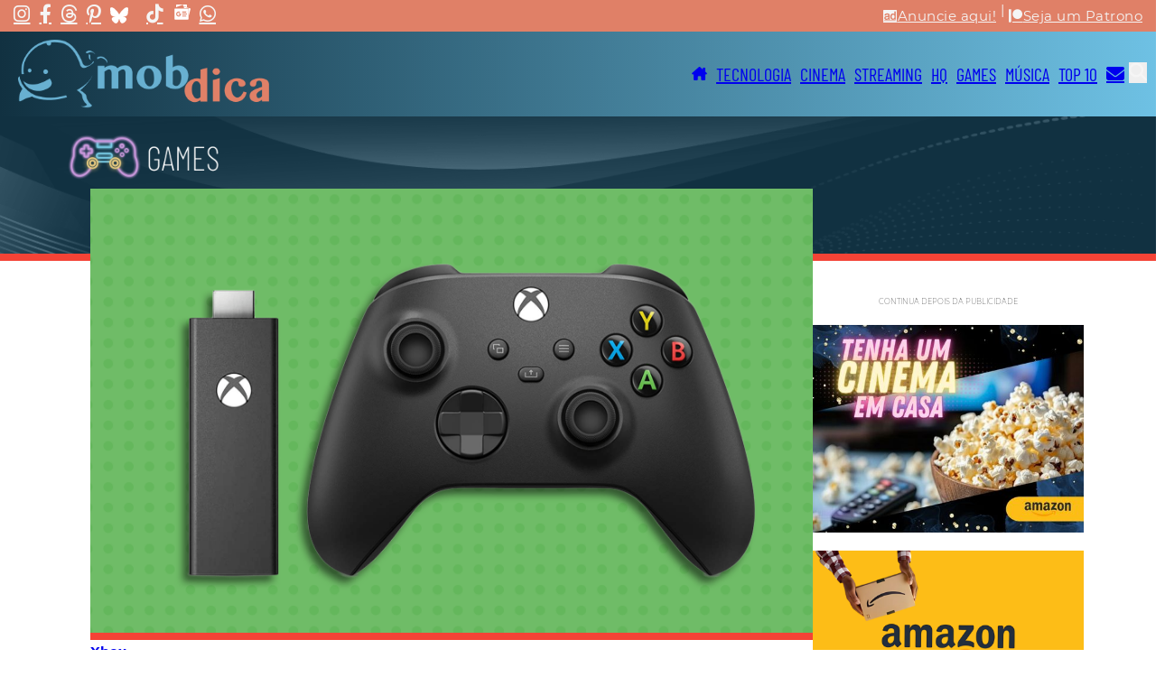

--- FILE ---
content_type: text/html; charset=UTF-8
request_url: https://mobdica.com/game/microsoft-esta-levando-os-games-do-xbox-diretamente-para-smart-tvs/
body_size: 43415
content:
<!DOCTYPE html>
<html lang="pt-BR">
<head><meta charset="UTF-8"><script>if(navigator.userAgent.match(/MSIE|Internet Explorer/i)||navigator.userAgent.match(/Trident\/7\..*?rv:11/i)){var href=document.location.href;if(!href.match(/[?&]nowprocket/)){if(href.indexOf("?")==-1){if(href.indexOf("#")==-1){document.location.href=href+"?nowprocket=1"}else{document.location.href=href.replace("#","?nowprocket=1#")}}else{if(href.indexOf("#")==-1){document.location.href=href+"&nowprocket=1"}else{document.location.href=href.replace("#","&nowprocket=1#")}}}}</script><script>class RocketLazyLoadScripts{constructor(){this.v="1.2.5.1",this.triggerEvents=["keydown","mousedown","mousemove","touchmove","touchstart","touchend","wheel"],this.userEventHandler=this._triggerListener.bind(this),this.touchStartHandler=this._onTouchStart.bind(this),this.touchMoveHandler=this._onTouchMove.bind(this),this.touchEndHandler=this._onTouchEnd.bind(this),this.clickHandler=this._onClick.bind(this),this.interceptedClicks=[],this.interceptedClickListeners=[],this._interceptClickListeners(this),window.addEventListener("pageshow",e=>{this.persisted=e.persisted,this.everythingLoaded&&this._triggerLastFunctions()}),document.addEventListener("DOMContentLoaded",()=>{this._preconnect3rdParties()}),this.delayedScripts={normal:[],async:[],defer:[]},this.trash=[],this.allJQueries=[]}_addUserInteractionListener(e){if(document.hidden){e._triggerListener();return}this.triggerEvents.forEach(t=>window.addEventListener(t,e.userEventHandler,{passive:!0})),window.addEventListener("touchstart",e.touchStartHandler,{passive:!0}),window.addEventListener("mousedown",e.touchStartHandler),document.addEventListener("visibilitychange",e.userEventHandler)}_removeUserInteractionListener(){this.triggerEvents.forEach(e=>window.removeEventListener(e,this.userEventHandler,{passive:!0})),document.removeEventListener("visibilitychange",this.userEventHandler)}_onTouchStart(e){"HTML"!==e.target.tagName&&(window.addEventListener("touchend",this.touchEndHandler),window.addEventListener("mouseup",this.touchEndHandler),window.addEventListener("touchmove",this.touchMoveHandler,{passive:!0}),window.addEventListener("mousemove",this.touchMoveHandler),e.target.addEventListener("click",this.clickHandler),this._disableOtherEventListeners(e.target,!0),this._renameDOMAttribute(e.target,"onclick","rocket-onclick"),this._pendingClickStarted())}_onTouchMove(e){window.removeEventListener("touchend",this.touchEndHandler),window.removeEventListener("mouseup",this.touchEndHandler),window.removeEventListener("touchmove",this.touchMoveHandler,{passive:!0}),window.removeEventListener("mousemove",this.touchMoveHandler),e.target.removeEventListener("click",this.clickHandler),this._disableOtherEventListeners(e.target,!1),this._renameDOMAttribute(e.target,"rocket-onclick","onclick"),this._pendingClickFinished()}_onTouchEnd(){window.removeEventListener("touchend",this.touchEndHandler),window.removeEventListener("mouseup",this.touchEndHandler),window.removeEventListener("touchmove",this.touchMoveHandler,{passive:!0}),window.removeEventListener("mousemove",this.touchMoveHandler)}_onClick(e){e.target.removeEventListener("click",this.clickHandler),this._disableOtherEventListeners(e.target,!1),this._renameDOMAttribute(e.target,"rocket-onclick","onclick"),this.interceptedClicks.push(e),e.preventDefault(),e.stopPropagation(),e.stopImmediatePropagation(),this._pendingClickFinished()}_replayClicks(){window.removeEventListener("touchstart",this.touchStartHandler,{passive:!0}),window.removeEventListener("mousedown",this.touchStartHandler),this.interceptedClicks.forEach(e=>{e.target.dispatchEvent(new MouseEvent("click",{view:e.view,bubbles:!0,cancelable:!0}))})}_interceptClickListeners(e){EventTarget.prototype.addEventListenerBase=EventTarget.prototype.addEventListener,EventTarget.prototype.addEventListener=function(t,i,r){"click"!==t||e.windowLoaded||i===e.clickHandler||e.interceptedClickListeners.push({target:this,func:i,options:r}),(this||window).addEventListenerBase(t,i,r)}}_disableOtherEventListeners(e,t){this.interceptedClickListeners.forEach(i=>{i.target===e&&(t?e.removeEventListener("click",i.func,i.options):e.addEventListener("click",i.func,i.options))}),e.parentNode!==document.documentElement&&this._disableOtherEventListeners(e.parentNode,t)}_waitForPendingClicks(){return new Promise(e=>{this._isClickPending?this._pendingClickFinished=e:e()})}_pendingClickStarted(){this._isClickPending=!0}_pendingClickFinished(){this._isClickPending=!1}_renameDOMAttribute(e,t,i){e.hasAttribute&&e.hasAttribute(t)&&(event.target.setAttribute(i,event.target.getAttribute(t)),event.target.removeAttribute(t))}_triggerListener(){this._removeUserInteractionListener(this),"loading"===document.readyState?document.addEventListener("DOMContentLoaded",this._loadEverythingNow.bind(this)):this._loadEverythingNow()}_preconnect3rdParties(){let e=[];document.querySelectorAll("script[type=rocketlazyloadscript][data-rocket-src]").forEach(t=>{let i=t.getAttribute("data-rocket-src");if(i&&0!==i.indexOf("data:")){0===i.indexOf("//")&&(i=location.protocol+i);try{let r=new URL(i).origin;r!==location.origin&&e.push({src:r,crossOrigin:t.crossOrigin||"module"===t.getAttribute("data-rocket-type")})}catch(n){}}}),e=[...new Map(e.map(e=>[JSON.stringify(e),e])).values()],this._batchInjectResourceHints(e,"preconnect")}async _loadEverythingNow(){this.lastBreath=Date.now(),this._delayEventListeners(this),this._delayJQueryReady(this),this._handleDocumentWrite(),this._registerAllDelayedScripts(),this._preloadAllScripts(),await this._loadScriptsFromList(this.delayedScripts.normal),await this._loadScriptsFromList(this.delayedScripts.defer),await this._loadScriptsFromList(this.delayedScripts.async);try{await this._triggerDOMContentLoaded(),await this._pendingWebpackRequests(this),await this._triggerWindowLoad()}catch(e){console.error(e)}window.dispatchEvent(new Event("rocket-allScriptsLoaded")),this.everythingLoaded=!0,this._waitForPendingClicks().then(()=>{this._replayClicks()}),this._emptyTrash()}_registerAllDelayedScripts(){document.querySelectorAll("script[type=rocketlazyloadscript]").forEach(e=>{e.hasAttribute("data-rocket-src")?e.hasAttribute("async")&&!1!==e.async?this.delayedScripts.async.push(e):e.hasAttribute("defer")&&!1!==e.defer||"module"===e.getAttribute("data-rocket-type")?this.delayedScripts.defer.push(e):this.delayedScripts.normal.push(e):this.delayedScripts.normal.push(e)})}async _transformScript(e){if(await this._littleBreath(),!0===e.noModule&&"noModule"in HTMLScriptElement.prototype){e.setAttribute("data-rocket-status","skipped");return}return new Promise(t=>{let i;function r(){(i||e).setAttribute("data-rocket-status","executed"),t()}try{if(navigator.userAgent.indexOf("Firefox/")>0||""===navigator.vendor)i=document.createElement("script"),[...e.attributes].forEach(e=>{let t=e.nodeName;"type"!==t&&("data-rocket-type"===t&&(t="type"),"data-rocket-src"===t&&(t="src"),i.setAttribute(t,e.nodeValue))}),e.text&&(i.text=e.text),i.hasAttribute("src")?(i.addEventListener("load",r),i.addEventListener("error",function(){i.setAttribute("data-rocket-status","failed"),t()}),setTimeout(()=>{i.isConnected||t()},1)):(i.text=e.text,r()),e.parentNode.replaceChild(i,e);else{let n=e.getAttribute("data-rocket-type"),s=e.getAttribute("data-rocket-src");n?(e.type=n,e.removeAttribute("data-rocket-type")):e.removeAttribute("type"),e.addEventListener("load",r),e.addEventListener("error",function(){e.setAttribute("data-rocket-status","failed"),t()}),s?(e.removeAttribute("data-rocket-src"),e.src=s):e.src="data:text/javascript;base64,"+window.btoa(unescape(encodeURIComponent(e.text)))}}catch(a){e.setAttribute("data-rocket-status","failed"),t()}})}async _loadScriptsFromList(e){let t=e.shift();return t&&t.isConnected?(await this._transformScript(t),this._loadScriptsFromList(e)):Promise.resolve()}_preloadAllScripts(){this._batchInjectResourceHints([...this.delayedScripts.normal,...this.delayedScripts.defer,...this.delayedScripts.async],"preload")}_batchInjectResourceHints(e,t){var i=document.createDocumentFragment();e.forEach(e=>{let r=e.getAttribute&&e.getAttribute("data-rocket-src")||e.src;if(r){let n=document.createElement("link");n.href=r,n.rel=t,"preconnect"!==t&&(n.as="script"),e.getAttribute&&"module"===e.getAttribute("data-rocket-type")&&(n.crossOrigin=!0),e.crossOrigin&&(n.crossOrigin=e.crossOrigin),e.integrity&&(n.integrity=e.integrity),i.appendChild(n),this.trash.push(n)}}),document.head.appendChild(i)}_delayEventListeners(e){let t={};function i(i,r){return t[r].eventsToRewrite.indexOf(i)>=0&&!e.everythingLoaded?"rocket-"+i:i}function r(e,r){var n;!t[n=e]&&(t[n]={originalFunctions:{add:n.addEventListener,remove:n.removeEventListener},eventsToRewrite:[]},n.addEventListener=function(){arguments[0]=i(arguments[0],n),t[n].originalFunctions.add.apply(n,arguments)},n.removeEventListener=function(){arguments[0]=i(arguments[0],n),t[n].originalFunctions.remove.apply(n,arguments)}),t[e].eventsToRewrite.push(r)}function n(t,i){let r=t[i];t[i]=null,Object.defineProperty(t,i,{get:()=>r||function(){},set(n){e.everythingLoaded?r=n:t["rocket"+i]=r=n}})}r(document,"DOMContentLoaded"),r(window,"DOMContentLoaded"),r(window,"load"),r(window,"pageshow"),r(document,"readystatechange"),n(document,"onreadystatechange"),n(window,"onload"),n(window,"onpageshow")}_delayJQueryReady(e){let t;function i(t){return e.everythingLoaded?t:t.split(" ").map(e=>"load"===e||0===e.indexOf("load.")?"rocket-jquery-load":e).join(" ")}function r(r){if(r&&r.fn&&!e.allJQueries.includes(r)){r.fn.ready=r.fn.init.prototype.ready=function(t){return e.domReadyFired?t.bind(document)(r):document.addEventListener("rocket-DOMContentLoaded",()=>t.bind(document)(r)),r([])};let n=r.fn.on;r.fn.on=r.fn.init.prototype.on=function(){return this[0]===window&&("string"==typeof arguments[0]||arguments[0]instanceof String?arguments[0]=i(arguments[0]):"object"==typeof arguments[0]&&Object.keys(arguments[0]).forEach(e=>{let t=arguments[0][e];delete arguments[0][e],arguments[0][i(e)]=t})),n.apply(this,arguments),this},e.allJQueries.push(r)}t=r}r(window.jQuery),Object.defineProperty(window,"jQuery",{get:()=>t,set(e){r(e)}})}async _pendingWebpackRequests(e){let t=document.querySelector("script[data-webpack]");async function i(){return new Promise(e=>{t.addEventListener("load",e),t.addEventListener("error",e)})}t&&(await i(),await e._requestAnimFrame(),await e._pendingWebpackRequests(e))}async _triggerDOMContentLoaded(){this.domReadyFired=!0,await this._littleBreath(),document.dispatchEvent(new Event("rocket-readystatechange")),await this._littleBreath(),document.rocketonreadystatechange&&document.rocketonreadystatechange(),await this._littleBreath(),document.dispatchEvent(new Event("rocket-DOMContentLoaded")),await this._littleBreath(),window.dispatchEvent(new Event("rocket-DOMContentLoaded"))}async _triggerWindowLoad(){await this._littleBreath(),document.dispatchEvent(new Event("rocket-readystatechange")),await this._littleBreath(),document.rocketonreadystatechange&&document.rocketonreadystatechange(),await this._littleBreath(),window.dispatchEvent(new Event("rocket-load")),await this._littleBreath(),window.rocketonload&&window.rocketonload(),await this._littleBreath(),this.allJQueries.forEach(e=>e(window).trigger("rocket-jquery-load")),await this._littleBreath();let e=new Event("rocket-pageshow");e.persisted=this.persisted,window.dispatchEvent(e),await this._littleBreath(),window.rocketonpageshow&&window.rocketonpageshow({persisted:this.persisted}),this.windowLoaded=!0}_triggerLastFunctions(){document.onreadystatechange&&document.onreadystatechange(),window.onload&&window.onload(),window.onpageshow&&window.onpageshow({persisted:this.persisted})}_handleDocumentWrite(){let e=new Map;document.write=document.writeln=function(t){let i=document.currentScript;i||console.error("WPRocket unable to document.write this: "+t);let r=document.createRange(),n=i.parentElement,s=e.get(i);void 0===s&&(s=i.nextSibling,e.set(i,s));let a=document.createDocumentFragment();r.setStart(a,0),a.appendChild(r.createContextualFragment(t)),n.insertBefore(a,s)}}async _littleBreath(){Date.now()-this.lastBreath>45&&(await this._requestAnimFrame(),this.lastBreath=Date.now())}async _requestAnimFrame(){return document.hidden?new Promise(e=>setTimeout(e)):new Promise(e=>requestAnimationFrame(e))}_emptyTrash(){this.trash.forEach(e=>e.remove())}static run(){let e=new RocketLazyLoadScripts;e._addUserInteractionListener(e)}}RocketLazyLoadScripts.run();</script>

<meta name="viewport" content="width=device-width, initial-scale=1">
<meta name='robots' content='index, follow, max-image-preview:large, max-snippet:-1, max-video-preview:-1' />
<!-- Etiqueta do modo de consentimento do Google (gtag.js) dataLayer adicionada pelo Site Kit -->
<script type="rocketlazyloadscript" id="google_gtagjs-js-consent-mode-data-layer">
window.dataLayer = window.dataLayer || [];function gtag(){dataLayer.push(arguments);}
gtag('consent', 'default', {"ad_personalization":"denied","ad_storage":"denied","ad_user_data":"denied","analytics_storage":"denied","functionality_storage":"denied","security_storage":"denied","personalization_storage":"denied","region":["AT","BE","BG","CH","CY","CZ","DE","DK","EE","ES","FI","FR","GB","GR","HR","HU","IE","IS","IT","LI","LT","LU","LV","MT","NL","NO","PL","PT","RO","SE","SI","SK"],"wait_for_update":500});
window._googlesitekitConsentCategoryMap = {"statistics":["analytics_storage"],"marketing":["ad_storage","ad_user_data","ad_personalization"],"functional":["functionality_storage","security_storage"],"preferences":["personalization_storage"]};
window._googlesitekitConsents = {"ad_personalization":"denied","ad_storage":"denied","ad_user_data":"denied","analytics_storage":"denied","functionality_storage":"denied","security_storage":"denied","personalization_storage":"denied","region":["AT","BE","BG","CH","CY","CZ","DE","DK","EE","ES","FI","FR","GB","GR","HR","HU","IE","IS","IT","LI","LT","LU","LV","MT","NL","NO","PL","PT","RO","SE","SI","SK"],"wait_for_update":500};
</script>
<!-- Fim da etiqueta do modo de consentimento do Google (gtag.js) dataLayer adicionada pelo Site Kit -->

	<!-- This site is optimized with the Yoast SEO plugin v26.6 - https://yoast.com/wordpress/plugins/seo/ -->
	<title>Microsoft está levando os Games do Xbox diretamente para Smart TVs. - MobDica</title>
	<meta name="description" content="A Microsoft está trabalhando num software para que as pessoas joguem os Games do Xbox em Smart TVs, sem a necessidade de consoles. Saiba Mais em MobDica" />
	<link rel="canonical" href="https://mobdica.com/game/microsoft-esta-levando-os-games-do-xbox-diretamente-para-smart-tvs/" />
	<meta property="og:locale" content="pt_BR" />
	<meta property="og:type" content="article" />
	<meta property="og:title" content="Microsoft está levando os Games do Xbox diretamente para Smart TVs. - MobDica" />
	<meta property="og:description" content="A Microsoft está trabalhando num software para que as pessoas joguem os Games do Xbox em Smart TVs, sem a necessidade de consoles. Saiba Mais em MobDica" />
	<meta property="og:url" content="https://mobdica.com/game/microsoft-esta-levando-os-games-do-xbox-diretamente-para-smart-tvs/" />
	<meta property="og:site_name" content="MobDica" />
	<meta property="article:publisher" content="https://www.facebook.com/MobDica" />
	<meta property="og:image" content="https://mobdica.com/wp-content/uploads/2021/06/Microsoft-Game-Xbox.png" />
	<meta property="og:image:width" content="1920" />
	<meta property="og:image:height" content="1080" />
	<meta property="og:image:type" content="image/png" />
	<meta name="twitter:card" content="summary_large_image" />
	<meta name="twitter:site" content="@mobdica" />
	<meta name="twitter:label1" content="Est. tempo de leitura" />
	<meta name="twitter:data1" content="3 minutos" />
	<script type="application/ld+json" class="yoast-schema-graph">{"@context":"https://schema.org","@graph":[{"@type":"WebPage","@id":"https://mobdica.com/game/microsoft-esta-levando-os-games-do-xbox-diretamente-para-smart-tvs/","url":"https://mobdica.com/game/microsoft-esta-levando-os-games-do-xbox-diretamente-para-smart-tvs/","name":"Microsoft está levando os Games do Xbox diretamente para Smart TVs. - MobDica","isPartOf":{"@id":"https://mobdica.com/#website"},"primaryImageOfPage":{"@id":"https://mobdica.com/game/microsoft-esta-levando-os-games-do-xbox-diretamente-para-smart-tvs/#primaryimage"},"image":{"@id":"https://mobdica.com/game/microsoft-esta-levando-os-games-do-xbox-diretamente-para-smart-tvs/#primaryimage"},"thumbnailUrl":"https://mobdica.com/wp-content/uploads/2021/06/Microsoft-Game-Xbox.png","datePublished":"2021-06-11T17:00:52+00:00","description":"A Microsoft está trabalhando num software para que as pessoas joguem os Games do Xbox em Smart TVs, sem a necessidade de consoles. Saiba Mais em MobDica","breadcrumb":{"@id":"https://mobdica.com/game/microsoft-esta-levando-os-games-do-xbox-diretamente-para-smart-tvs/#breadcrumb"},"inLanguage":"pt-BR","potentialAction":[{"@type":"ReadAction","target":["https://mobdica.com/game/microsoft-esta-levando-os-games-do-xbox-diretamente-para-smart-tvs/"]}]},{"@type":"ImageObject","inLanguage":"pt-BR","@id":"https://mobdica.com/game/microsoft-esta-levando-os-games-do-xbox-diretamente-para-smart-tvs/#primaryimage","url":"https://mobdica.com/wp-content/uploads/2021/06/Microsoft-Game-Xbox.png","contentUrl":"https://mobdica.com/wp-content/uploads/2021/06/Microsoft-Game-Xbox.png","width":1920,"height":1080},{"@type":"BreadcrumbList","@id":"https://mobdica.com/game/microsoft-esta-levando-os-games-do-xbox-diretamente-para-smart-tvs/#breadcrumb","itemListElement":[{"@type":"ListItem","position":1,"name":"games","item":"https://mobdica.com/game/"},{"@type":"ListItem","position":2,"name":"Microsoft está levando os Games do Xbox diretamente para Smart TVs."}]},{"@type":"WebSite","@id":"https://mobdica.com/#website","url":"https://mobdica.com/","name":"MobDica","description":"Notícias e Análises Sobre Tecnologia, Cinema, Streaming, Quadrinhos, Game e Música","publisher":{"@id":"https://mobdica.com/#organization"},"potentialAction":[{"@type":"SearchAction","target":{"@type":"EntryPoint","urlTemplate":"https://mobdica.com/?s={search_term_string}"},"query-input":{"@type":"PropertyValueSpecification","valueRequired":true,"valueName":"search_term_string"}}],"inLanguage":"pt-BR"},{"@type":"Organization","@id":"https://mobdica.com/#organization","name":"MobDica","url":"https://mobdica.com/","logo":{"@type":"ImageObject","inLanguage":"pt-BR","@id":"https://mobdica.com/#/schema/logo/image/","url":"https://mobdica.com/wp-content/uploads/2024/03/logoMobdica.png","contentUrl":"https://mobdica.com/wp-content/uploads/2024/03/logoMobdica.png","width":390,"height":106,"caption":"MobDica"},"image":{"@id":"https://mobdica.com/#/schema/logo/image/"},"sameAs":["https://www.facebook.com/MobDica","https://x.com/mobdica"]}]}</script>
	<!-- / Yoast SEO plugin. -->


<link rel='dns-prefetch' href='//www.googletagmanager.com' />
<link rel='dns-prefetch' href='//pagead2.googlesyndication.com' />
<link rel="alternate" type="application/rss+xml" title="Feed para MobDica &raquo;" href="https://mobdica.com/feed/" />
<link rel="alternate" type="application/rss+xml" title="Feed de comentários para MobDica &raquo;" href="https://mobdica.com/comments/feed/" />
<link rel="alternate" title="oEmbed (JSON)" type="application/json+oembed" href="https://mobdica.com/wp-json/oembed/1.0/embed?url=https%3A%2F%2Fmobdica.com%2Fgame%2Fmicrosoft-esta-levando-os-games-do-xbox-diretamente-para-smart-tvs%2F" />
<link rel="alternate" title="oEmbed (XML)" type="text/xml+oembed" href="https://mobdica.com/wp-json/oembed/1.0/embed?url=https%3A%2F%2Fmobdica.com%2Fgame%2Fmicrosoft-esta-levando-os-games-do-xbox-diretamente-para-smart-tvs%2F&#038;format=xml" />
<style id='wp-img-auto-sizes-contain-inline-css'>
img:is([sizes=auto i],[sizes^="auto," i]){contain-intrinsic-size:3000px 1500px}
/*# sourceURL=wp-img-auto-sizes-contain-inline-css */
</style>
<style id='wp-block-paragraph-inline-css'>
.is-small-text{font-size:.875em}.is-regular-text{font-size:1em}.is-large-text{font-size:2.25em}.is-larger-text{font-size:3em}.has-drop-cap:not(:focus):first-letter{float:left;font-size:8.4em;font-style:normal;font-weight:100;line-height:.68;margin:.05em .1em 0 0;text-transform:uppercase}body.rtl .has-drop-cap:not(:focus):first-letter{float:none;margin-left:.1em}p.has-drop-cap.has-background{overflow:hidden}:root :where(p.has-background){padding:1.25em 2.375em}:where(p.has-text-color:not(.has-link-color)) a{color:inherit}p.has-text-align-left[style*="writing-mode:vertical-lr"],p.has-text-align-right[style*="writing-mode:vertical-rl"]{rotate:180deg}
/*# sourceURL=https://mobdica.com/wp-includes/blocks/paragraph/style.min.css */
</style>
<style id='wp-block-library-inline-css'>
:root{--wp-block-synced-color:#7a00df;--wp-block-synced-color--rgb:122,0,223;--wp-bound-block-color:var(--wp-block-synced-color);--wp-editor-canvas-background:#ddd;--wp-admin-theme-color:#007cba;--wp-admin-theme-color--rgb:0,124,186;--wp-admin-theme-color-darker-10:#006ba1;--wp-admin-theme-color-darker-10--rgb:0,107,160.5;--wp-admin-theme-color-darker-20:#005a87;--wp-admin-theme-color-darker-20--rgb:0,90,135;--wp-admin-border-width-focus:2px}@media (min-resolution:192dpi){:root{--wp-admin-border-width-focus:1.5px}}.wp-element-button{cursor:pointer}:root .has-very-light-gray-background-color{background-color:#eee}:root .has-very-dark-gray-background-color{background-color:#313131}:root .has-very-light-gray-color{color:#eee}:root .has-very-dark-gray-color{color:#313131}:root .has-vivid-green-cyan-to-vivid-cyan-blue-gradient-background{background:linear-gradient(135deg,#00d084,#0693e3)}:root .has-purple-crush-gradient-background{background:linear-gradient(135deg,#34e2e4,#4721fb 50%,#ab1dfe)}:root .has-hazy-dawn-gradient-background{background:linear-gradient(135deg,#faaca8,#dad0ec)}:root .has-subdued-olive-gradient-background{background:linear-gradient(135deg,#fafae1,#67a671)}:root .has-atomic-cream-gradient-background{background:linear-gradient(135deg,#fdd79a,#004a59)}:root .has-nightshade-gradient-background{background:linear-gradient(135deg,#330968,#31cdcf)}:root .has-midnight-gradient-background{background:linear-gradient(135deg,#020381,#2874fc)}:root{--wp--preset--font-size--normal:16px;--wp--preset--font-size--huge:42px}.has-regular-font-size{font-size:1em}.has-larger-font-size{font-size:2.625em}.has-normal-font-size{font-size:var(--wp--preset--font-size--normal)}.has-huge-font-size{font-size:var(--wp--preset--font-size--huge)}.has-text-align-center{text-align:center}.has-text-align-left{text-align:left}.has-text-align-right{text-align:right}.has-fit-text{white-space:nowrap!important}#end-resizable-editor-section{display:none}.aligncenter{clear:both}.items-justified-left{justify-content:flex-start}.items-justified-center{justify-content:center}.items-justified-right{justify-content:flex-end}.items-justified-space-between{justify-content:space-between}.screen-reader-text{border:0;clip-path:inset(50%);height:1px;margin:-1px;overflow:hidden;padding:0;position:absolute;width:1px;word-wrap:normal!important}.screen-reader-text:focus{background-color:#ddd;clip-path:none;color:#444;display:block;font-size:1em;height:auto;left:5px;line-height:normal;padding:15px 23px 14px;text-decoration:none;top:5px;width:auto;z-index:100000}html :where(.has-border-color){border-style:solid}html :where([style*=border-top-color]){border-top-style:solid}html :where([style*=border-right-color]){border-right-style:solid}html :where([style*=border-bottom-color]){border-bottom-style:solid}html :where([style*=border-left-color]){border-left-style:solid}html :where([style*=border-width]){border-style:solid}html :where([style*=border-top-width]){border-top-style:solid}html :where([style*=border-right-width]){border-right-style:solid}html :where([style*=border-bottom-width]){border-bottom-style:solid}html :where([style*=border-left-width]){border-left-style:solid}html :where(img[class*=wp-image-]){height:auto;max-width:100%}:where(figure){margin:0 0 1em}html :where(.is-position-sticky){--wp-admin--admin-bar--position-offset:var(--wp-admin--admin-bar--height,0px)}@media screen and (max-width:600px){html :where(.is-position-sticky){--wp-admin--admin-bar--position-offset:0px}}

/*# sourceURL=wp-block-library-inline-css */
</style><style id='wp-block-image-inline-css'>
.wp-block-image>a,.wp-block-image>figure>a{display:inline-block}.wp-block-image img{box-sizing:border-box;height:auto;max-width:100%;vertical-align:bottom}@media not (prefers-reduced-motion){.wp-block-image img.hide{visibility:hidden}.wp-block-image img.show{animation:show-content-image .4s}}.wp-block-image[style*=border-radius] img,.wp-block-image[style*=border-radius]>a{border-radius:inherit}.wp-block-image.has-custom-border img{box-sizing:border-box}.wp-block-image.aligncenter{text-align:center}.wp-block-image.alignfull>a,.wp-block-image.alignwide>a{width:100%}.wp-block-image.alignfull img,.wp-block-image.alignwide img{height:auto;width:100%}.wp-block-image .aligncenter,.wp-block-image .alignleft,.wp-block-image .alignright,.wp-block-image.aligncenter,.wp-block-image.alignleft,.wp-block-image.alignright{display:table}.wp-block-image .aligncenter>figcaption,.wp-block-image .alignleft>figcaption,.wp-block-image .alignright>figcaption,.wp-block-image.aligncenter>figcaption,.wp-block-image.alignleft>figcaption,.wp-block-image.alignright>figcaption{caption-side:bottom;display:table-caption}.wp-block-image .alignleft{float:left;margin:.5em 1em .5em 0}.wp-block-image .alignright{float:right;margin:.5em 0 .5em 1em}.wp-block-image .aligncenter{margin-left:auto;margin-right:auto}.wp-block-image :where(figcaption){margin-bottom:1em;margin-top:.5em}.wp-block-image.is-style-circle-mask img{border-radius:9999px}@supports ((-webkit-mask-image:none) or (mask-image:none)) or (-webkit-mask-image:none){.wp-block-image.is-style-circle-mask img{border-radius:0;-webkit-mask-image:url('data:image/svg+xml;utf8,<svg viewBox="0 0 100 100" xmlns="http://www.w3.org/2000/svg"><circle cx="50" cy="50" r="50"/></svg>');mask-image:url('data:image/svg+xml;utf8,<svg viewBox="0 0 100 100" xmlns="http://www.w3.org/2000/svg"><circle cx="50" cy="50" r="50"/></svg>');mask-mode:alpha;-webkit-mask-position:center;mask-position:center;-webkit-mask-repeat:no-repeat;mask-repeat:no-repeat;-webkit-mask-size:contain;mask-size:contain}}:root :where(.wp-block-image.is-style-rounded img,.wp-block-image .is-style-rounded img){border-radius:9999px}.wp-block-image figure{margin:0}.wp-lightbox-container{display:flex;flex-direction:column;position:relative}.wp-lightbox-container img{cursor:zoom-in}.wp-lightbox-container img:hover+button{opacity:1}.wp-lightbox-container button{align-items:center;backdrop-filter:blur(16px) saturate(180%);background-color:#5a5a5a40;border:none;border-radius:4px;cursor:zoom-in;display:flex;height:20px;justify-content:center;opacity:0;padding:0;position:absolute;right:16px;text-align:center;top:16px;width:20px;z-index:100}@media not (prefers-reduced-motion){.wp-lightbox-container button{transition:opacity .2s ease}}.wp-lightbox-container button:focus-visible{outline:3px auto #5a5a5a40;outline:3px auto -webkit-focus-ring-color;outline-offset:3px}.wp-lightbox-container button:hover{cursor:pointer;opacity:1}.wp-lightbox-container button:focus{opacity:1}.wp-lightbox-container button:focus,.wp-lightbox-container button:hover,.wp-lightbox-container button:not(:hover):not(:active):not(.has-background){background-color:#5a5a5a40;border:none}.wp-lightbox-overlay{box-sizing:border-box;cursor:zoom-out;height:100vh;left:0;overflow:hidden;position:fixed;top:0;visibility:hidden;width:100%;z-index:100000}.wp-lightbox-overlay .close-button{align-items:center;cursor:pointer;display:flex;justify-content:center;min-height:40px;min-width:40px;padding:0;position:absolute;right:calc(env(safe-area-inset-right) + 16px);top:calc(env(safe-area-inset-top) + 16px);z-index:5000000}.wp-lightbox-overlay .close-button:focus,.wp-lightbox-overlay .close-button:hover,.wp-lightbox-overlay .close-button:not(:hover):not(:active):not(.has-background){background:none;border:none}.wp-lightbox-overlay .lightbox-image-container{height:var(--wp--lightbox-container-height);left:50%;overflow:hidden;position:absolute;top:50%;transform:translate(-50%,-50%);transform-origin:top left;width:var(--wp--lightbox-container-width);z-index:9999999999}.wp-lightbox-overlay .wp-block-image{align-items:center;box-sizing:border-box;display:flex;height:100%;justify-content:center;margin:0;position:relative;transform-origin:0 0;width:100%;z-index:3000000}.wp-lightbox-overlay .wp-block-image img{height:var(--wp--lightbox-image-height);min-height:var(--wp--lightbox-image-height);min-width:var(--wp--lightbox-image-width);width:var(--wp--lightbox-image-width)}.wp-lightbox-overlay .wp-block-image figcaption{display:none}.wp-lightbox-overlay button{background:none;border:none}.wp-lightbox-overlay .scrim{background-color:#fff;height:100%;opacity:.9;position:absolute;width:100%;z-index:2000000}.wp-lightbox-overlay.active{visibility:visible}@media not (prefers-reduced-motion){.wp-lightbox-overlay.active{animation:turn-on-visibility .25s both}.wp-lightbox-overlay.active img{animation:turn-on-visibility .35s both}.wp-lightbox-overlay.show-closing-animation:not(.active){animation:turn-off-visibility .35s both}.wp-lightbox-overlay.show-closing-animation:not(.active) img{animation:turn-off-visibility .25s both}.wp-lightbox-overlay.zoom.active{animation:none;opacity:1;visibility:visible}.wp-lightbox-overlay.zoom.active .lightbox-image-container{animation:lightbox-zoom-in .4s}.wp-lightbox-overlay.zoom.active .lightbox-image-container img{animation:none}.wp-lightbox-overlay.zoom.active .scrim{animation:turn-on-visibility .4s forwards}.wp-lightbox-overlay.zoom.show-closing-animation:not(.active){animation:none}.wp-lightbox-overlay.zoom.show-closing-animation:not(.active) .lightbox-image-container{animation:lightbox-zoom-out .4s}.wp-lightbox-overlay.zoom.show-closing-animation:not(.active) .lightbox-image-container img{animation:none}.wp-lightbox-overlay.zoom.show-closing-animation:not(.active) .scrim{animation:turn-off-visibility .4s forwards}}@keyframes show-content-image{0%{visibility:hidden}99%{visibility:hidden}to{visibility:visible}}@keyframes turn-on-visibility{0%{opacity:0}to{opacity:1}}@keyframes turn-off-visibility{0%{opacity:1;visibility:visible}99%{opacity:0;visibility:visible}to{opacity:0;visibility:hidden}}@keyframes lightbox-zoom-in{0%{transform:translate(calc((-100vw + var(--wp--lightbox-scrollbar-width))/2 + var(--wp--lightbox-initial-left-position)),calc(-50vh + var(--wp--lightbox-initial-top-position))) scale(var(--wp--lightbox-scale))}to{transform:translate(-50%,-50%) scale(1)}}@keyframes lightbox-zoom-out{0%{transform:translate(-50%,-50%) scale(1);visibility:visible}99%{visibility:visible}to{transform:translate(calc((-100vw + var(--wp--lightbox-scrollbar-width))/2 + var(--wp--lightbox-initial-left-position)),calc(-50vh + var(--wp--lightbox-initial-top-position))) scale(var(--wp--lightbox-scale));visibility:hidden}}
/*# sourceURL=https://mobdica.com/wp-includes/blocks/image/style.min.css */
</style>
<style id='global-styles-inline-css'>
:root{--wp--preset--aspect-ratio--square: 1;--wp--preset--aspect-ratio--4-3: 4/3;--wp--preset--aspect-ratio--3-4: 3/4;--wp--preset--aspect-ratio--3-2: 3/2;--wp--preset--aspect-ratio--2-3: 2/3;--wp--preset--aspect-ratio--16-9: 16/9;--wp--preset--aspect-ratio--9-16: 9/16;--wp--preset--color--black: #000000;--wp--preset--color--cyan-bluish-gray: #abb8c3;--wp--preset--color--white: #ffffff;--wp--preset--color--pale-pink: #f78da7;--wp--preset--color--vivid-red: #cf2e2e;--wp--preset--color--luminous-vivid-orange: #ff6900;--wp--preset--color--luminous-vivid-amber: #fcb900;--wp--preset--color--light-green-cyan: #7bdcb5;--wp--preset--color--vivid-green-cyan: #00d084;--wp--preset--color--pale-cyan-blue: #8ed1fc;--wp--preset--color--vivid-cyan-blue: #0693e3;--wp--preset--color--vivid-purple: #9b51e0;--wp--preset--gradient--vivid-cyan-blue-to-vivid-purple: linear-gradient(135deg,rgb(6,147,227) 0%,rgb(155,81,224) 100%);--wp--preset--gradient--light-green-cyan-to-vivid-green-cyan: linear-gradient(135deg,rgb(122,220,180) 0%,rgb(0,208,130) 100%);--wp--preset--gradient--luminous-vivid-amber-to-luminous-vivid-orange: linear-gradient(135deg,rgb(252,185,0) 0%,rgb(255,105,0) 100%);--wp--preset--gradient--luminous-vivid-orange-to-vivid-red: linear-gradient(135deg,rgb(255,105,0) 0%,rgb(207,46,46) 100%);--wp--preset--gradient--very-light-gray-to-cyan-bluish-gray: linear-gradient(135deg,rgb(238,238,238) 0%,rgb(169,184,195) 100%);--wp--preset--gradient--cool-to-warm-spectrum: linear-gradient(135deg,rgb(74,234,220) 0%,rgb(151,120,209) 20%,rgb(207,42,186) 40%,rgb(238,44,130) 60%,rgb(251,105,98) 80%,rgb(254,248,76) 100%);--wp--preset--gradient--blush-light-purple: linear-gradient(135deg,rgb(255,206,236) 0%,rgb(152,150,240) 100%);--wp--preset--gradient--blush-bordeaux: linear-gradient(135deg,rgb(254,205,165) 0%,rgb(254,45,45) 50%,rgb(107,0,62) 100%);--wp--preset--gradient--luminous-dusk: linear-gradient(135deg,rgb(255,203,112) 0%,rgb(199,81,192) 50%,rgb(65,88,208) 100%);--wp--preset--gradient--pale-ocean: linear-gradient(135deg,rgb(255,245,203) 0%,rgb(182,227,212) 50%,rgb(51,167,181) 100%);--wp--preset--gradient--electric-grass: linear-gradient(135deg,rgb(202,248,128) 0%,rgb(113,206,126) 100%);--wp--preset--gradient--midnight: linear-gradient(135deg,rgb(2,3,129) 0%,rgb(40,116,252) 100%);--wp--preset--font-size--small: 13px;--wp--preset--font-size--medium: 20px;--wp--preset--font-size--large: 36px;--wp--preset--font-size--x-large: 42px;--wp--preset--spacing--20: 0.44rem;--wp--preset--spacing--30: 0.67rem;--wp--preset--spacing--40: 1rem;--wp--preset--spacing--50: 1.5rem;--wp--preset--spacing--60: 2.25rem;--wp--preset--spacing--70: 3.38rem;--wp--preset--spacing--80: 5.06rem;--wp--preset--shadow--natural: 6px 6px 9px rgba(0, 0, 0, 0.2);--wp--preset--shadow--deep: 12px 12px 50px rgba(0, 0, 0, 0.4);--wp--preset--shadow--sharp: 6px 6px 0px rgba(0, 0, 0, 0.2);--wp--preset--shadow--outlined: 6px 6px 0px -3px rgb(255, 255, 255), 6px 6px rgb(0, 0, 0);--wp--preset--shadow--crisp: 6px 6px 0px rgb(0, 0, 0);}:where(.is-layout-flex){gap: 0.5em;}:where(.is-layout-grid){gap: 0.5em;}body .is-layout-flex{display: flex;}.is-layout-flex{flex-wrap: wrap;align-items: center;}.is-layout-flex > :is(*, div){margin: 0;}body .is-layout-grid{display: grid;}.is-layout-grid > :is(*, div){margin: 0;}:where(.wp-block-columns.is-layout-flex){gap: 2em;}:where(.wp-block-columns.is-layout-grid){gap: 2em;}:where(.wp-block-post-template.is-layout-flex){gap: 1.25em;}:where(.wp-block-post-template.is-layout-grid){gap: 1.25em;}.has-black-color{color: var(--wp--preset--color--black) !important;}.has-cyan-bluish-gray-color{color: var(--wp--preset--color--cyan-bluish-gray) !important;}.has-white-color{color: var(--wp--preset--color--white) !important;}.has-pale-pink-color{color: var(--wp--preset--color--pale-pink) !important;}.has-vivid-red-color{color: var(--wp--preset--color--vivid-red) !important;}.has-luminous-vivid-orange-color{color: var(--wp--preset--color--luminous-vivid-orange) !important;}.has-luminous-vivid-amber-color{color: var(--wp--preset--color--luminous-vivid-amber) !important;}.has-light-green-cyan-color{color: var(--wp--preset--color--light-green-cyan) !important;}.has-vivid-green-cyan-color{color: var(--wp--preset--color--vivid-green-cyan) !important;}.has-pale-cyan-blue-color{color: var(--wp--preset--color--pale-cyan-blue) !important;}.has-vivid-cyan-blue-color{color: var(--wp--preset--color--vivid-cyan-blue) !important;}.has-vivid-purple-color{color: var(--wp--preset--color--vivid-purple) !important;}.has-black-background-color{background-color: var(--wp--preset--color--black) !important;}.has-cyan-bluish-gray-background-color{background-color: var(--wp--preset--color--cyan-bluish-gray) !important;}.has-white-background-color{background-color: var(--wp--preset--color--white) !important;}.has-pale-pink-background-color{background-color: var(--wp--preset--color--pale-pink) !important;}.has-vivid-red-background-color{background-color: var(--wp--preset--color--vivid-red) !important;}.has-luminous-vivid-orange-background-color{background-color: var(--wp--preset--color--luminous-vivid-orange) !important;}.has-luminous-vivid-amber-background-color{background-color: var(--wp--preset--color--luminous-vivid-amber) !important;}.has-light-green-cyan-background-color{background-color: var(--wp--preset--color--light-green-cyan) !important;}.has-vivid-green-cyan-background-color{background-color: var(--wp--preset--color--vivid-green-cyan) !important;}.has-pale-cyan-blue-background-color{background-color: var(--wp--preset--color--pale-cyan-blue) !important;}.has-vivid-cyan-blue-background-color{background-color: var(--wp--preset--color--vivid-cyan-blue) !important;}.has-vivid-purple-background-color{background-color: var(--wp--preset--color--vivid-purple) !important;}.has-black-border-color{border-color: var(--wp--preset--color--black) !important;}.has-cyan-bluish-gray-border-color{border-color: var(--wp--preset--color--cyan-bluish-gray) !important;}.has-white-border-color{border-color: var(--wp--preset--color--white) !important;}.has-pale-pink-border-color{border-color: var(--wp--preset--color--pale-pink) !important;}.has-vivid-red-border-color{border-color: var(--wp--preset--color--vivid-red) !important;}.has-luminous-vivid-orange-border-color{border-color: var(--wp--preset--color--luminous-vivid-orange) !important;}.has-luminous-vivid-amber-border-color{border-color: var(--wp--preset--color--luminous-vivid-amber) !important;}.has-light-green-cyan-border-color{border-color: var(--wp--preset--color--light-green-cyan) !important;}.has-vivid-green-cyan-border-color{border-color: var(--wp--preset--color--vivid-green-cyan) !important;}.has-pale-cyan-blue-border-color{border-color: var(--wp--preset--color--pale-cyan-blue) !important;}.has-vivid-cyan-blue-border-color{border-color: var(--wp--preset--color--vivid-cyan-blue) !important;}.has-vivid-purple-border-color{border-color: var(--wp--preset--color--vivid-purple) !important;}.has-vivid-cyan-blue-to-vivid-purple-gradient-background{background: var(--wp--preset--gradient--vivid-cyan-blue-to-vivid-purple) !important;}.has-light-green-cyan-to-vivid-green-cyan-gradient-background{background: var(--wp--preset--gradient--light-green-cyan-to-vivid-green-cyan) !important;}.has-luminous-vivid-amber-to-luminous-vivid-orange-gradient-background{background: var(--wp--preset--gradient--luminous-vivid-amber-to-luminous-vivid-orange) !important;}.has-luminous-vivid-orange-to-vivid-red-gradient-background{background: var(--wp--preset--gradient--luminous-vivid-orange-to-vivid-red) !important;}.has-very-light-gray-to-cyan-bluish-gray-gradient-background{background: var(--wp--preset--gradient--very-light-gray-to-cyan-bluish-gray) !important;}.has-cool-to-warm-spectrum-gradient-background{background: var(--wp--preset--gradient--cool-to-warm-spectrum) !important;}.has-blush-light-purple-gradient-background{background: var(--wp--preset--gradient--blush-light-purple) !important;}.has-blush-bordeaux-gradient-background{background: var(--wp--preset--gradient--blush-bordeaux) !important;}.has-luminous-dusk-gradient-background{background: var(--wp--preset--gradient--luminous-dusk) !important;}.has-pale-ocean-gradient-background{background: var(--wp--preset--gradient--pale-ocean) !important;}.has-electric-grass-gradient-background{background: var(--wp--preset--gradient--electric-grass) !important;}.has-midnight-gradient-background{background: var(--wp--preset--gradient--midnight) !important;}.has-small-font-size{font-size: var(--wp--preset--font-size--small) !important;}.has-medium-font-size{font-size: var(--wp--preset--font-size--medium) !important;}.has-large-font-size{font-size: var(--wp--preset--font-size--large) !important;}.has-x-large-font-size{font-size: var(--wp--preset--font-size--x-large) !important;}
/*# sourceURL=global-styles-inline-css */
</style>

<style id='classic-theme-styles-inline-css'>
/*! This file is auto-generated */
.wp-block-button__link{color:#fff;background-color:#32373c;border-radius:9999px;box-shadow:none;text-decoration:none;padding:calc(.667em + 2px) calc(1.333em + 2px);font-size:1.125em}.wp-block-file__button{background:#32373c;color:#fff;text-decoration:none}
/*# sourceURL=/wp-includes/css/classic-themes.min.css */
</style>
<link rel='stylesheet' id='cookie-notice-front-css' href='https://mobdica.com/wp-content/plugins/cookie-notice/css/front.min.css?ver=2.5.11' media='all' />
<link rel='stylesheet' id='ivory-search-styles-css' href='https://mobdica.com/wp-content/plugins/add-search-to-menu/public/css/ivory-search.min.css?ver=5.5.13' media='all' />
<link rel='stylesheet' id='bricks-frontend-css' href='https://mobdica.com/wp-content/themes/bricks/assets/css/frontend.min.css?ver=1710547650' media='all' />
<style id='bricks-frontend-inline-css'>
.brxe-xsocialshare {    display: flex;    flex-wrap: wrap;    padding: 0;    margin: 0;    gap: 4px;    font-size: 12px;}.x-social-share_link {    background: #444;    color: #fff;    display: flex;    line-height: 1;    transition-duration: .35s;    transition-timing-function: ease;    transition-property: background-color,color,border-color;    cursor: pointer;}.x-social-share_link path {    fill: currentcolor;}.x-social-share_icon {    display: flex;    align-items: center;    padding: 1em;    transition-duration: .35s;    transition-timing-function: ease;    transition-property: background-color,color,border-color;}.x-social-share_label {    padding: 1em 1.5em;    background: rgba(0,0,0,0.15);    display: flex;    align-items: center;    transition-duration: .35s;    transition-timing-function: ease;    transition-property: background-color,color,border-color;}.x-social-share_item {    display: flex;    list-style: none;}.x-social-share_link {    overflow: hidden;}.x-social-share_brand-colors.facebook {    background-color: #3b5998;}.x-social-share_brand-colors.twitter {    background-color: #4cc2ff;}.x-social-share_brand-colors.googleplus {    background-color: #d23e2b;}.x-social-share_brand-colors.whatsapp {    background-color: #25d366;}.x-social-share_brand-colors.telegram {    background-color: #54a9eb;}.x-social-share_brand-colors.vkontakte {    background-color: #5181b8;}.x-social-share_brand-colors.linkedin {    background-color: #4875b4;}.x-social-share_brand-colors.pinterest {    background-color: #c91a22;}.x-social-share_brand-colors.line {    background-color: #00C34D;}.x-social-share_brand-colors.xing {    background-color: #046063;}.x-social-share_brand-colors.mastodon {    background-color: #563ACB;}.brx-body.iframe .x-social-share_link {    pointer-events: none;}

			#brx-header {
				--x-header-transition: 0;
				--x-header-fade-transition: 0;
			}

			#brx-header.x-header_sticky-active {
				z-index: 999;
			}
		
@font-face{font-family:"Barlow Condensed";font-weight:200;font-display:swap;src:url(https://mobdica.com/wp-content/uploads/2024/03/BarlowCondensed-ExtraLight.woff2) format("woff2");}@font-face{font-family:"Barlow Condensed";font-weight:400;font-display:swap;src:url(https://mobdica.com/wp-content/uploads/2024/03/BarlowCondensed-Regular.woff2) format("woff2");}@font-face{font-family:"Barlow Condensed";font-weight:600;font-display:swap;src:url(https://mobdica.com/wp-content/uploads/2024/03/BarlowCondensed-SemiBold.woff2) format("woff2");}
@font-face{font-family:"Encode Sans SC";font-weight:800;font-display:swap;src:url(https://mobdica.com/wp-content/uploads/2024/03/encode-sans-sc-v9-latin-800.woff2) format("woff2");}
@font-face{font-family:"Montserrat";font-weight:200;font-display:swap;src:url(https://mobdica.com/wp-content/uploads/2024/03/Montserrat-ExtraLight.woff2) format("woff2");}@font-face{font-family:"Montserrat";font-weight:400;font-display:swap;src:url(https://mobdica.com/wp-content/uploads/2024/03/Montserrat-Regular.woff2) format("woff2");}@font-face{font-family:"Montserrat";font-weight:600;font-display:swap;src:url(https://mobdica.com/wp-content/uploads/2024/03/Montserrat-SemiBold.woff2) format("woff2");}@font-face{font-family:"Montserrat";font-weight:700;font-display:swap;src:url(https://mobdica.com/wp-content/uploads/2024/03/Montserrat-Bold.woff2) format("woff2");}@font-face{font-family:"Montserrat";font-weight:900;font-display:swap;src:url(https://mobdica.com/wp-content/uploads/2024/03/Montserrat-Black.woff2) format("woff2");}

/*# sourceURL=bricks-frontend-inline-css */
</style>
<link rel='stylesheet' id='bricks-child-css' href='https://mobdica.com/wp-content/themes/bricks-child/style.css?ver=1761868114' media='all' />
<link rel='stylesheet' id='bricks-font-awesome-6-brands-css' href='https://mobdica.com/wp-content/themes/bricks/assets/css/libs/font-awesome-6-brands.min.css?ver=1710547650' media='all' />
<link rel='stylesheet' id='bricks-font-awesome-6-css' href='https://mobdica.com/wp-content/themes/bricks/assets/css/libs/font-awesome-6.min.css?ver=1710547650' media='all' />
<link rel='stylesheet' id='bricks-ionicons-css' href='https://mobdica.com/wp-content/themes/bricks/assets/css/libs/ionicons.min.css?ver=1710547650' media='all' />
<link rel='stylesheet' id='bricks-photoswipe-css' href='https://mobdica.com/wp-content/themes/bricks/assets/css/libs/photoswipe.min.css?ver=1710547650' media='all' />
<style id='bricks-frontend-inline-inline-css'>
html {scroll-behavior: smooth}
/* COLOR VARS */
:root {
--bricks-color-6d1c37: #f5f5f5;
--bricks-color-69ad3a: #e0e0e0;
--bricks-color-f9de64: #9e9e9e;
--bricks-color-965f1f: #616161;
--bricks-color-d852fd: #424242;
--bricks-color-bceb7f: #212121;
--bricks-color-5844bc: #ffeb3b;
--bricks-color-a77116: #ffc107;
--bricks-color-aec097: #ff9800;
--bricks-color-59b93b: #ff5722;
--bricks-color-889e4f: #f44336;
--bricks-color-466482: #9c27b0;
--bricks-color-15ea79: #2196f3;
--bricks-color-8ff549: #03a9f4;
--bricks-color-c85c38: #81D4FA;
--bricks-color-b4b4dc: #4caf50;
--bricks-color-b2044e: #8bc34a;
--bricks-color-2b6204: #cddc39;
--bricks-color-xnserp: #2e5467;
--bricks-color-sjqnug: #6ec1e4;
--bricks-color-cqicpk: rgba(224, 128, 103, 0.42);
--bricks-color-tvmctm: #113141;
}

/* THEME STYLE CSS */

/* BREAKPOINT: Desktop (BASE) */
 body {font-family: "Montserrat"}
 h1,  h2,  h3,  h4,  h5,  h6 {font-family: "Montserrat"}
 h2 {margin-bottom: 15px}
 h3 {margin-bottom: 15px}
 :where(.brxe-accordion .accordion-content-wrapper) a,  :where(.brxe-icon-box .content) a,  :where(.brxe-list) a,  :where(.brxe-post-content) a:not(.bricks-button),  :where(.brxe-posts .dynamic p) a,  :where(.brxe-shortcode) a,  :where(.brxe-tabs .tab-content) a,  :where(.brxe-team-members) .description a,  :where(.brxe-testimonials) .testimonial-content-wrapper a,  :where(.brxe-text) a,  :where(a.brxe-text),  :where(.brxe-text-basic) a,  :where(a.brxe-text-basic),  :where(.brxe-post-comments) .comment-content a {font-family: "Montserrat"}
 .brxe-container {width: 1440px}
 .woocommerce main.site-main {width: 1440px}
 #brx-content.wordpress {width: 1440px}

/* GLOBAL CLASSES CSS */

/* BREAKPOINT: Disp. móvel (vertical): Largura do dispositivo &lt;= 478px */
@media (max-width: 478px) {
.tag-space.brxe-post-meta {padding-top: 10px; padding-bottom: 10px}
}

/* HEADER CSS (ID: 32) */

/* BREAKPOINT: Desktop (BASE) */
#brxe-ggmmyn {gap: 0px; background-color: rgba(247, 247, 247, 0); color: #f5f5f5; font-size: 21px; padding-top: 5px; padding-right: 5px; padding-bottom: 5px; padding-left: 5px}


/* BREAKPOINT: Desktop (BASE) */
#brxe-dtpbwa {gap: 0px; background-color: rgba(247, 247, 247, 0); color: #f5f5f5; font-size: 21px; padding-top: 5px; padding-right: 5px; padding-bottom: 5px; padding-left: 5px}


/* BREAKPOINT: Desktop (BASE) */
#brxe-zlbvri {gap: 0px; background-color: rgba(247, 247, 247, 0); color: #f5f5f5; font-size: 21px; padding-top: 5px; padding-right: 5px; padding-bottom: 5px; padding-left: 5px}


/* BREAKPOINT: Desktop (BASE) */
#brxe-lghuaw {gap: 0px; background-color: rgba(247, 247, 247, 0); color: #f5f5f5; font-size: 21px; padding-top: 5px; padding-right: 5px; padding-bottom: 5px; padding-left: 5px}


/* BREAKPOINT: Desktop (BASE) */
#brxe-cqwnby {gap: 0px; background-color: rgba(247, 247, 247, 0); color: #f5f5f5; font-size: 21px; padding-top: 5px; padding-right: 5px; padding-bottom: 5px; padding-left: 5px; width: 30px; height: 33px}


/* BREAKPOINT: Desktop (BASE) */
#brxe-fuyiwk {gap: 0px; background-color: rgba(247, 247, 247, 0); color: #f5f5f5; font-size: 21px; padding-top: 5px; padding-right: 5px; padding-bottom: 5px; padding-left: 5px}


/* BREAKPOINT: Desktop (BASE) */
#brxe-hfwdqg {gap: 0px; background-color: rgba(247, 247, 247, 0); color: #f5f5f5; font-size: 21px; padding-top: 5px; padding-right: 5px; padding-bottom: 5px; padding-left: 5px}


/* BREAKPOINT: Desktop (BASE) */
#brxe-tfwfyt {gap: 0px; background-color: rgba(247, 247, 247, 0); color: #f5f5f5; font-size: 21px; padding-top: 5px; padding-right: 5px; padding-bottom: 5px; padding-left: 5px}


/* BREAKPOINT: Desktop (BASE) */
#brxe-mewghb {gap: 0px; background-color: rgba(247, 247, 247, 0); color: #f5f5f5; font-size: 21px; padding-top: 5px; padding-right: 5px; padding-bottom: 5px; padding-left: 5px}


/* BREAKPOINT: Desktop (BASE) */
#brxe-bgsbfh {flex-direction: row; height: 35px; justify-content: flex-start}


/* BREAKPOINT: Desktop (BASE) */
#brxe-svnzwk {background-color: rgba(255, 0, 0, 0); font-weight: 400; color: #f5f5f5; font-size: 15px; padding-top: 5px; padding-right: 5px; padding-bottom: 5px; padding-left: 5px}


/* BREAKPOINT: Desktop (BASE) */
#brxe-slhase {font-weight: 400; color: #f5f5f5; font-size: 15px}


/* BREAKPOINT: Desktop (BASE) */
#brxe-zpgpyc {background-color: rgba(255, 0, 0, 0); font-weight: 400; color: #f5f5f5; font-size: 15px; padding-top: 5px; padding-right: 5px; padding-bottom: 5px; padding-left: 5px}


/* BREAKPOINT: Desktop (BASE) */
#brxe-sjamzy {height: 35px; flex-direction: row; align-items: center; font-size: 12px; justify-content: flex-end}


/* BREAKPOINT: Desktop (BASE) */
#brxe-ibtnuw {flex-direction: row; height: 35px}


/* BREAKPOINT: Desktop (BASE) */
#brxe-oicaeh {background-color: #e08067; padding-right: 10px; padding-left: 10px}

/* BREAKPOINT: Disp. móvel (vertical): Largura do dispositivo &lt;= 478px */
@media (max-width: 478px) {
#brxe-oicaeh {display: none}
}

/* BREAKPOINT: Desktop (BASE) */
#brxe-nnzuxs {width: 278px; margin-top: 0.9rem; margin-bottom: 0.9rem}

/* BREAKPOINT: Disp. móvel (vertical): Largura do dispositivo &lt;= 478px */
@media (max-width: 478px) {
#brxe-nnzuxs {width: 170px; z-index: 9999}
}
@media (max-width: 767px) {
#brxe-igfytb .bricks-nav-menu-wrapper { display: none; }
#brxe-igfytb .bricks-mobile-menu-toggle { display: block; }
}
/* BREAKPOINT: Desktop (BASE) */
#brxe-igfytb .bricks-nav-menu > li > a {padding-top: 5px; padding-right: 5px; padding-bottom: 5px; padding-left: 5px; font-family: "Montserrat"; font-weight: 400; color: var(--bricks-color-6d1c37); font-size: 1.6rem; text-transform: uppercase}
#brxe-igfytb .bricks-nav-menu > li > .brx-submenu-toggle > * {padding-top: 5px; padding-right: 5px; padding-bottom: 5px; padding-left: 5px; font-family: "Montserrat"; font-weight: 400; color: var(--bricks-color-6d1c37); font-size: 1.6rem; text-transform: uppercase}
#brxe-igfytb .bricks-nav-menu > li {margin-left: 10px}
#brxe-igfytb .bricks-nav-menu > li:hover > a {color: var(--bricks-color-a77116)}
#brxe-igfytb .bricks-nav-menu > li:hover > .brx-submenu-toggle > * {color: var(--bricks-color-a77116)}
#brxe-igfytb .bricks-nav-menu .current-menu-item > a {color: #d68771; font-family: "Montserrat"; font-weight: 700; border-bottom: 2px solid var(--bricks-color-c85c38)}
#brxe-igfytb .bricks-nav-menu .current-menu-item > .brx-submenu-toggle > * {color: #d68771; font-family: "Montserrat"; font-weight: 700}
#brxe-igfytb .bricks-nav-menu > .current-menu-parent > a {color: #d68771; font-family: "Montserrat"; font-weight: 700; border-bottom: 2px solid var(--bricks-color-c85c38)}
#brxe-igfytb .bricks-nav-menu > .current-menu-parent > .brx-submenu-toggle > * {color: #d68771; font-family: "Montserrat"; font-weight: 700}
#brxe-igfytb .bricks-nav-menu > .current-menu-ancestor > a {color: #d68771; font-family: "Montserrat"; font-weight: 700; border-bottom: 2px solid var(--bricks-color-c85c38)}
#brxe-igfytb .bricks-nav-menu > .current-menu-ancestor > .brx-submenu-toggle > * {color: #d68771; font-family: "Montserrat"; font-weight: 700}
#brxe-igfytb .bricks-nav-menu .current-menu-item > .brx-submenu-toggle {border-bottom: 2px solid var(--bricks-color-c85c38)}
#brxe-igfytb .bricks-nav-menu > .current-menu-parent > .brx-submenu-toggle {border-bottom: 2px solid var(--bricks-color-c85c38)}
#brxe-igfytb .bricks-nav-menu > .current-menu-ancestor > .brx-submenu-toggle {border-bottom: 2px solid var(--bricks-color-c85c38)}
#brxe-igfytb {display: none}

/* BREAKPOINT: Tablet: Largura do dispositivo &lt;= 991px */
@media (max-width: 991px) {
#brxe-igfytb .bricks-nav-menu > li {margin-left: 15px}
#brxe-igfytb .bricks-nav-menu > li > a {padding-top: 0; padding-right: 0; padding-bottom: 0; padding-left: 0; font-size: 1.4rem}
#brxe-igfytb .bricks-nav-menu > li > .brx-submenu-toggle > * {padding-top: 0; padding-right: 0; padding-bottom: 0; padding-left: 0; font-size: 1.4rem}
}
/* BREAKPOINT: Disp. móvel (vertical): Largura do dispositivo &lt;= 478px */
@media (max-width: 478px) {
#brxe-igfytb {display: none}
}

/* BREAKPOINT: Desktop (BASE) */
#brxe-jzpoyi:hover {color: var(--bricks-color-xnserp); font-weight: 800; padding-top: 5px; padding-right: 5px; padding-bottom: 5px; padding-left: 5px}
#brxe-jzpoyi {font-family: "Montserrat"; font-weight: 900; padding-top: 5px; padding-right: 5px; padding-bottom: 5px; padding-left: 5px}


/* BREAKPOINT: Desktop (BASE) */
#brxe-nhtayj:hover {color: var(--bricks-color-tvmctm); padding-top: 5px; padding-right: 5px; padding-left: 5px; border-left: 4px solid #e08067}
#brxe-nhtayj {font-family: "Barlow Condensed"; font-weight: 400; font-size: 2rem; padding-top: 5px; padding-right: 5px; padding-bottom: 5px; padding-left: 5px}


/* BREAKPOINT: Desktop (BASE) */
#brxe-zajiku:hover {color: var(--bricks-color-tvmctm); padding-top: 5px; padding-right: 5px; padding-left: 5px; border-left: 4px solid #e08067}
#brxe-zajiku {padding-top: 5px; padding-right: 5px; padding-bottom: 5px; padding-left: 5px; font-family: "Barlow Condensed"; font-weight: 400; font-size: 2rem}


/* BREAKPOINT: Desktop (BASE) */
#brxe-umorii:hover {color: var(--bricks-color-tvmctm); padding-top: 5px; padding-right: 5px; padding-left: 5px; border-left: 4px solid #e08067}
#brxe-umorii {padding-top: 5px; padding-right: 5px; padding-bottom: 5px; padding-left: 5px; font-family: "Barlow Condensed"; font-weight: 400; font-size: 2rem}


/* BREAKPOINT: Desktop (BASE) */
#brxe-ingfev:hover {color: var(--bricks-color-tvmctm); padding-top: 5px; padding-right: 5px; padding-left: 5px; border-left: 4px solid #e08067}
#brxe-ingfev {padding-top: 5px; padding-right: 5px; padding-bottom: 5px; padding-left: 5px; font-family: "Barlow Condensed"; font-weight: 400; font-size: 2rem}


/* BREAKPOINT: Desktop (BASE) */
#brxe-xzckqx:hover {color: var(--bricks-color-tvmctm); padding-top: 5px; padding-right: 5px; padding-left: 5px; border-left: 4px solid #e08067}
#brxe-xzckqx {padding-top: 5px; padding-right: 5px; padding-bottom: 5px; padding-left: 5px; font-family: "Barlow Condensed"; font-weight: 400; font-size: 2rem}


/* BREAKPOINT: Desktop (BASE) */
#brxe-zbnsbu:hover {color: var(--bricks-color-tvmctm); padding-top: 5px; padding-right: 5px; padding-left: 5px; border-left: 4px solid #e08067}
#brxe-zbnsbu {padding-top: 5px; padding-right: 5px; padding-bottom: 5px; padding-left: 5px; font-family: "Barlow Condensed"; font-weight: 400; font-size: 2rem}


/* BREAKPOINT: Desktop (BASE) */
#brxe-zbdejv:hover {color: var(--bricks-color-tvmctm); padding-top: 5px; padding-right: 5px; padding-left: 5px; border-left: 4px solid #e08067}
#brxe-zbdejv {padding-top: 5px; padding-right: 5px; padding-bottom: 5px; padding-left: 5px; font-family: "Barlow Condensed"; font-weight: 400; font-size: 2rem}


/* BREAKPOINT: Desktop (BASE) */
#brxe-ourcbn:hover {color: var(--bricks-color-xnserp); font-weight: 800; padding-top: 5px; padding-right: 5px; padding-bottom: 5px; padding-left: 5px}
#brxe-ourcbn .icon > i {font-size: 2rem}
#brxe-ourcbn .icon > svg {width: 2rem; height: 2rem}
#brxe-ourcbn {font-family: "Montserrat"; font-weight: 900; padding-top: 5px; padding-right: 5px; padding-bottom: 5px; padding-left: 5px}


/* BREAKPOINT: Desktop (BASE) */
#brxe-bkoodv .bricks-search-overlay:after {background-color: rgba(0, 0, 0, 0.81)}
#brxe-bkoodv button {font-size: 2rem; color: var(--bricks-color-6d1c37)}


/* BREAKPOINT: Desktop (BASE) */
.bricks-nav-menu li a { position: relative;} .bricks-nav-menu li a::before,.bricks-nav-menu li a::after { content: ""; position: absolute; display: block; border: 0px solid transparent; width: 0%; height: 0%; transition: all 0.5s ease;} .bricks-nav-menu li a::after { top: 0; left: 0; border-top: 2px solid transparent; border-left: 2px solid transparent;} .bricks-nav-menu li a::before { right: 0; bottom: 0; border-bottom: 2px solid transparent; border-right: 2px solid transparent;} .bricks-nav-menu li a:hover::before,.bricks-nav-menu li a:hover::after { width: 100%; height: 100%; border-color: #FFF; /* Change Color Here */}

@media (max-width: 767px) {
#brxe-nituws .brx-toggle-div { display: inline-flex; }
#brxe-nituws .brxe-toggle { display: inline-flex; }
[data-script-id=nituws] .brx-nav-nested-items {
					opacity: 0;
					visibility: hidden;
					gap: 0;
					position: fixed;
					z-index: 1001;
					top: 0;
					right: 0;
					bottom: 0;
					left: 0;
					display: flex;
					align-items: center;
					justify-content: center;
					flex-direction: column;
					background-color: #fff;
					overflow-y: scroll;
					flex-wrap: nowrap;
				}
#brxe-nituws.brx-open .brx-nav-nested-items {
					opacity: 1;
					visibility: visible;
				}
}
/* BREAKPOINT: Desktop (BASE) */
#brxe-nituws {color: var(--bricks-color-6d1c37); font-weight: 600; display: block}
#brxe-nituws .brx-nav-nested-items {gap: 1.8rem}
#brxe-nituws .brx-nav-nested-items > li > [aria-current="page"] {color: var(--bricks-color-tvmctm); font-family: "Barlow Condensed"; font-weight: 600; border-left: 4px solid #e08067}
#brxe-nituws .brx-nav-nested-items > li > .brx-submenu-toggle.aria-current > * {color: var(--bricks-color-tvmctm); font-family: "Barlow Condensed"; font-weight: 600}
#brxe-nituws .brx-nav-nested-items > li > a {text-transform: uppercase}
#brxe-nituws .brx-nav-nested-items > li > .brx-submenu-toggle > * {text-transform: uppercase}
#brxe-nituws .brx-nav-nested-items > li > .brx-submenu-toggle.aria-current {border-left: 4px solid #e08067}


/* BREAKPOINT: Desktop (BASE) */
#brxe-espaow {flex-direction: row; justify-content: space-between; align-items: center}

/* BREAKPOINT: Disp. móvel (vertical): Largura do dispositivo &lt;= 478px */
@media (max-width: 478px) {
#brxe-espaow {padding-right: 10px; padding-left: 10px}
}

/* BREAKPOINT: Disp. móvel (vertical): Largura do dispositivo &lt;= 478px */
@media (max-width: 478px) {
#brxe-bakxsh button {color: var(--bricks-color-6d1c37); font-size: 3rem}
#brxe-bakxsh input[type=search]::placeholder {color: var(--bricks-color-6d1c37)}
#brxe-bakxsh .title {color: var(--bricks-color-6d1c37)}
#brxe-bakxsh .bricks-search-overlay:after {background-color: rgba(33, 33, 33, 0.8)}
}

/* BREAKPOINT: Desktop (BASE) */
#brxe-ihewdg {font-size: 1em}

/* BREAKPOINT: Disp. móvel (vertical): Largura do dispositivo &lt;= 478px */
@media (max-width: 478px) {
#brxe-ihewdg {color: var(--bricks-color-6d1c37); font-size: 2.5rem}
}

/* BREAKPOINT: Desktop (BASE) */
#brxe-ypzitc {align-items: center; flex-direction: row; justify-content: space-between}

/* BREAKPOINT: Disp. móvel (vertical): Largura do dispositivo &lt;= 478px */
@media (max-width: 478px) {
#brxe-ypzitc {padding-right: 0; width: 50px; align-items: flex-end; flex-direction: column; justify-content: center}
}

/* BREAKPOINT: Desktop (BASE) */
#brxe-iqmdaf {font-family: "Encode Sans SC"; font-weight: 800; color: var(--bricks-color-6d1c37)}
#brxe-iqmdaf .bricks-nav-menu .current-menu-item > a {color: #e08067}
#brxe-iqmdaf .bricks-nav-menu .current-menu-item > .brx-submenu-toggle > * {color: #e08067}
#brxe-iqmdaf .bricks-nav-menu > .current-menu-parent > a {color: #e08067}
#brxe-iqmdaf .bricks-nav-menu > .current-menu-parent > .brx-submenu-toggle > * {color: #e08067}
#brxe-iqmdaf .bricks-nav-menu > .current-menu-ancestor > a {color: #e08067}
#brxe-iqmdaf .bricks-nav-menu > .current-menu-ancestor > .brx-submenu-toggle > * {color: #e08067}
#brxe-iqmdaf .bricks-nav-menu > li:hover > a {color: #e08067}
#brxe-iqmdaf .bricks-nav-menu > li:hover > .brx-submenu-toggle > * {color: #e08067}

/* BREAKPOINT: Disp. móvel (vertical): Largura do dispositivo &lt;= 478px */
@media (max-width: 478px) {
#brxe-iqmdaf .bricks-nav-menu {flex-direction: column}
#brxe-iqmdaf {font-family: "Barlow Condensed"; font-weight: 400; font-size: 2.5rem; line-height: 50px; letter-spacing: 2px; width: 40%}
}

/* BREAKPOINT: Desktop (BASE) */
#brxe-tlrvfi {background-color: rgba(255, 0, 0, 0); font-weight: 400; color: #f5f5f5; font-size: 15px; padding-top: 5px; padding-right: 5px; padding-bottom: 5px; padding-left: 5px}


/* BREAKPOINT: Desktop (BASE) */
#brxe-ungviu {font-weight: 400; color: #f5f5f5; font-size: 15px}


/* BREAKPOINT: Desktop (BASE) */
#brxe-dbdvfm {background-color: rgba(255, 0, 0, 0); font-weight: 400; color: #f5f5f5; font-size: 15px; padding-top: 5px; padding-right: 5px; padding-bottom: 5px; padding-left: 5px}


/* BREAKPOINT: Disp. móvel (vertical): Largura do dispositivo &lt;= 478px */
@media (max-width: 478px) {
#brxe-dltkmk {flex-direction: row; align-items: center; padding-top: 10px; padding-bottom: 10px; padding-left: 0; border-top: 1px solid var(--bricks-color-6d1c37); margin-top: 20px; margin-left: 10px; width: 96%; justify-content: space-evenly}
}

/* BREAKPOINT: Desktop (BASE) */
#brxe-tavnki {gap: 0px; background-color: rgba(247, 247, 247, 0); color: #f5f5f5; font-size: 21px; padding-top: 5px; padding-right: 5px; padding-bottom: 5px; padding-left: 5px}

/* BREAKPOINT: Disp. móvel (vertical): Largura do dispositivo &lt;= 478px */
@media (max-width: 478px) {
#brxe-tavnki {font-size: 3rem}
}

/* BREAKPOINT: Desktop (BASE) */
#brxe-wnrzta {gap: 0px; background-color: rgba(247, 247, 247, 0); color: #f5f5f5; font-size: 21px; padding-top: 5px; padding-right: 5px; padding-bottom: 5px; padding-left: 5px}

/* BREAKPOINT: Disp. móvel (vertical): Largura do dispositivo &lt;= 478px */
@media (max-width: 478px) {
#brxe-wnrzta {font-size: 3rem}
}

/* BREAKPOINT: Desktop (BASE) */
#brxe-pcijbh {gap: 0px; background-color: rgba(247, 247, 247, 0); color: #f5f5f5; font-size: 21px; padding-top: 5px; padding-right: 5px; padding-bottom: 5px; padding-left: 5px}

/* BREAKPOINT: Disp. móvel (vertical): Largura do dispositivo &lt;= 478px */
@media (max-width: 478px) {
#brxe-pcijbh {font-size: 3rem}
}

/* BREAKPOINT: Desktop (BASE) */
#brxe-poyqui {gap: 0px; background-color: rgba(247, 247, 247, 0); color: #f5f5f5; font-size: 21px; padding-top: 5px; padding-right: 5px; padding-bottom: 5px; padding-left: 5px}

/* BREAKPOINT: Disp. móvel (vertical): Largura do dispositivo &lt;= 478px */
@media (max-width: 478px) {
#brxe-poyqui {font-size: 3rem}
}

/* BREAKPOINT: Desktop (BASE) */
#brxe-rrhffz {gap: 0px; background-color: rgba(247, 247, 247, 0); color: #f5f5f5; font-size: 21px; padding-top: 5px; padding-right: 5px; padding-bottom: 5px; padding-left: 5px}


/* BREAKPOINT: Desktop (BASE) */
#brxe-engpmd {gap: 0px; background-color: rgba(247, 247, 247, 0); color: #f5f5f5; font-size: 21px; padding-top: 5px; padding-right: 5px; padding-bottom: 5px; padding-left: 5px}

/* BREAKPOINT: Disp. móvel (vertical): Largura do dispositivo &lt;= 478px */
@media (max-width: 478px) {
#brxe-engpmd i {color: var(--bricks-color-f9de64)}
}

/* BREAKPOINT: Desktop (BASE) */
#brxe-pkyybj {gap: 0px; background-color: rgba(247, 247, 247, 0); color: #f5f5f5; font-size: 21px; padding-top: 5px; padding-right: 5px; padding-bottom: 5px; padding-left: 5px}

/* BREAKPOINT: Disp. móvel (vertical): Largura do dispositivo &lt;= 478px */
@media (max-width: 478px) {
#brxe-pkyybj {font-size: 3rem}
}

/* BREAKPOINT: Desktop (BASE) */
#brxe-kptcfr {gap: 0px; background-color: rgba(247, 247, 247, 0); color: #f5f5f5; font-size: 21px; padding-top: 5px; padding-right: 5px; padding-bottom: 5px; padding-left: 5px}

/* BREAKPOINT: Disp. móvel (vertical): Largura do dispositivo &lt;= 478px */
@media (max-width: 478px) {
#brxe-kptcfr {font-size: 3rem}
}

/* BREAKPOINT: Disp. móvel (vertical): Largura do dispositivo &lt;= 478px */
@media (max-width: 478px) {
#brxe-iefesy {flex-direction: row; justify-content: space-evenly; margin-top: 10px; margin-bottom: 10px}
}

/* BREAKPOINT: Disp. móvel (vertical): Largura do dispositivo &lt;= 478px */
@media (max-width: 478px) {
#brxe-qydlzp {background-color: var(--bricks-color-xnserp)}
}

/* BREAKPOINT: Disp. móvel (vertical): Largura do dispositivo &lt;= 478px */
@media (max-width: 478px) {
#brxe-ogpdnu {padding-right: 15px; align-items: center; flex-direction: row; justify-content: flex-end}
}

/* BREAKPOINT: Desktop (BASE) */
#brxe-znzynh .accordion-title-wrapper {min-height: 50px}
#brxe-znzynh .accordion-content-wrapper {padding-top: 15px; padding-right: 0; padding-bottom: 15px; padding-left: 0}
#brxe-znzynh {display: none}

/* BREAKPOINT: Disp. móvel (vertical): Largura do dispositivo &lt;= 478px */
@media (max-width: 478px) {
#brxe-znzynh {display: flex; position: absolute; z-index: 9998; right: 0px; top: 13px}
}

/* BREAKPOINT: Desktop (BASE) */
#brxe-updxmt {flex-direction: row; justify-content: space-between; align-items: center}

/* BREAKPOINT: Disp. móvel (vertical): Largura do dispositivo &lt;= 478px */
@media (max-width: 478px) {
#brxe-updxmt {flex-direction: row; justify-content: flex-start}
}

/* BREAKPOINT: Desktop (BASE) */
#brxe-zjufrb {background-color: #06406f; background-image: linear-gradient(90deg, #113141, #6ec1e4); flex-direction: column; align-self: center !important; justify-content: space-between; align-items: center; padding-right: 10px; padding-left: 20px}


/* CONTENT CSS (ID: 3883) */

/* BREAKPOINT: Desktop (BASE) */
#brxe-qccxsl {justify-content: flex-end; padding-top: 10px; padding-bottom: 10px; padding-left: 20px; align-items: center; background-position: center left; background-size: contain; background-repeat: no-repeat; background-image: url(https://mobdica.com/wp-content/uploads/2024/03/games.webp); min-height: 50px; width: 1130px; margin-top: 20px; height: 50px}

/* BREAKPOINT: Disp. móvel (vertical): Largura do dispositivo &lt;= 478px */
@media (max-width: 478px) {
#brxe-qccxsl {background-position: top center; height: 70px; min-height: 70px}
}

/* BREAKPOINT: Desktop (BASE) */
#brxe-dcpkqo {border-bottom: 8px solid var(--bricks-color-889e4f); background-color: var(--bricks-color-tvmctm); background-size: cover; background-blend-mode: luminosity; background-repeat: no-repeat; background-image: url(https://mobdica.com/wp-content/uploads/2024/04/headinta.png); background-position: center center; min-height: 160px}

/* BREAKPOINT: Disp. móvel (vertical): Largura do dispositivo &lt;= 478px */
@media (max-width: 478px) {
#brxe-dcpkqo {background-blend-mode: luminosity; background-position: top center}
}

/* BREAKPOINT: Desktop (BASE) */
#brxe-197bd9 {width: 800px; background-size: cover; background-position: center center; background-repeat: no-repeat; min-height: 500px; border-bottom: 8px solid var(--bricks-color-889e4f)}

/* BREAKPOINT: Disp. móvel (vertical): Largura do dispositivo &lt;= 478px */
@media (max-width: 478px) {
#brxe-197bd9 {min-height: 280px; background-position: center center; background-color: var(--bricks-color-tvmctm); background-size: contain}
}

/* BREAKPOINT: Desktop (BASE) */
#brxe-cblobe {color: var(--bricks-color-59b93b); font-weight: 700}


/* BREAKPOINT: Desktop (BASE) */
#brxe-lfbpoy {color: var(--bricks-color-xnserp); font-weight: 800; font-size: 4rem; border-bottom: 1px solid var(--bricks-color-xnserp)}

/* BREAKPOINT: Disp. móvel (vertical): Largura do dispositivo &lt;= 478px */
@media (max-width: 478px) {
#brxe-lfbpoy {font-size: 2.5rem}
}

/* BREAKPOINT: Desktop (BASE) */
#brxe-dghjso {color: var(--bricks-color-xnserp); font-weight: 400; font-size: 1.2rem; gap: 20px}
#brxe-dghjso .separator {color: var(--bricks-color-f9de64)}


/* BREAKPOINT: Desktop (BASE) */
#brxe-dahtap {margin-top: 20px; padding-top: 20px; font-family: "Georgia"; font-weight: 400; font-size: 2rem}

/* BREAKPOINT: Disp. móvel (vertical): Largura do dispositivo &lt;= 478px */
@media (max-width: 478px) {
#brxe-dahtap {padding-top: 0; font-size: 1.6rem}
}

/* BREAKPOINT: Desktop (BASE) */
#brxe-fdylbm {color: var(--bricks-color-59b93b); font-size: 1.8rem; font-weight: 600}


/* BREAKPOINT: Desktop (BASE) */
#brxe-fzcnpz {border-bottom: 1px solid var(--bricks-color-59b93b); margin-top: 5px; margin-bottom: 5px}


/* BREAKPOINT: Desktop (BASE) */
#brxe-qjkair {margin-top: 20px}


/* BREAKPOINT: Desktop (BASE) */
#brxe-cokxwf {color: var(--bricks-color-59b93b); font-size: 1.8rem; font-weight: 600}


/* BREAKPOINT: Desktop (BASE) */
#brxe-irudaa {border-bottom: 1px solid var(--bricks-color-59b93b); margin-top: 5px; margin-bottom: 5px}


/* BREAKPOINT: Desktop (BASE) */
#brxe-qjqbhq li:nth-child(4) svg {width: 20px}
#brxe-qjqbhq .x-social-share_link {background-color: var(--bricks-color-tvmctm)}
#brxe-qjqbhq {gap: 2px}
#brxe-qjqbhq .x-social-share_icon {padding-top: 5px; padding-right: 5px; padding-bottom: 5px; padding-left: 5px; font-size: 20px}


/* BREAKPOINT: Desktop (BASE) */
#brxe-qybemr {margin-top: 5px; flex-direction: column; flex-wrap: nowrap}


/* BREAKPOINT: Desktop (BASE) */
#brxe-xfubkj {margin-top: 5px; flex-direction: column; flex-wrap: nowrap}


/* BREAKPOINT: Desktop (BASE) */
#brxe-razcwa {color: var(--bricks-color-59b93b); font-size: 1.8rem; font-weight: 600}


/* BREAKPOINT: Desktop (BASE) */
#brxe-tigrwu {border-bottom: 1px solid var(--bricks-color-59b93b)}


/* BREAKPOINT: Desktop (BASE) */
#brxe-ipxvqr {margin-top: 10px; margin-left: auto}
#brxe-ipxvqr .avatar {height: 40px; width: 40px}
#brxe-ipxvqr .author-name {font-size: 1.5rem; line-height: 1; font-weight: 600}
#brxe-ipxvqr .author-bio {font-size: 1.2rem; color: var(--bricks-color-965f1f)}


/* BREAKPOINT: Desktop (BASE) */
#brxe-ilbqls {margin-top: 50px; margin-bottom: 50px}

/* BREAKPOINT: Disp. móvel (vertical): Largura do dispositivo &lt;= 478px */
@media (max-width: 478px) {
#brxe-ilbqls {margin-bottom: 10px}
}

/* BREAKPOINT: Desktop (BASE) */
#brxe-jhrmln {width: 800px}

/* BREAKPOINT: Disp. móvel (vertical): Largura do dispositivo &lt;= 478px */
@media (max-width: 478px) {
#brxe-jhrmln {width: 100%; padding-right: 10px; padding-left: 10px}
}

/* BREAKPOINT: Desktop (BASE) */
#brxe-251211 {display: none}

/* BREAKPOINT: Disp. móvel (vertical): Largura do dispositivo &lt;= 478px */
@media (max-width: 478px) {
#brxe-251211 {display: inline}
}

/* BREAKPOINT: Disp. móvel (vertical): Largura do dispositivo &lt;= 478px */
@media (max-width: 478px) {
#brxe-f8633a {display: none}
}

/* BREAKPOINT: Desktop (BASE) */
#brxe-dhniqj {width: 30px}
#brxe-dhniqj.horizontal .line {border-top-color: rgba(158, 158, 158, 0.73)}
#brxe-dhniqj.vertical .line {border-right-color: rgba(158, 158, 158, 0.73)}
#brxe-dhniqj .icon {color: rgba(158, 158, 158, 0.73)}

/* BREAKPOINT: Disp. móvel (vertical): Largura do dispositivo &lt;= 478px */
@media (max-width: 478px) {
#brxe-dhniqj {width: 70px}
}

/* BREAKPOINT: Desktop (BASE) */
#brxe-fefhjg {font-weight: 200; font-size: 0.8rem; margin-right: 10px; margin-left: 10px}


/* BREAKPOINT: Desktop (BASE) */
#brxe-vmdepi {width: 30px}
#brxe-vmdepi.horizontal .line {border-top-color: rgba(158, 158, 158, 0.73)}
#brxe-vmdepi.vertical .line {border-right-color: rgba(158, 158, 158, 0.73)}
#brxe-vmdepi .icon {color: rgba(158, 158, 158, 0.73)}

/* BREAKPOINT: Disp. móvel (vertical): Largura do dispositivo &lt;= 478px */
@media (max-width: 478px) {
#brxe-vmdepi {width: 70px}
}

/* BREAKPOINT: Desktop (BASE) */
#brxe-yemwjt {flex-direction: row; align-items: center; justify-content: center; margin-top: 20px; margin-bottom: 20px}


/* BREAKPOINT: Desktop (BASE) */
.brxe-fgvvuy.brxe-block {margin-top: 0}

/* BREAKPOINT: Disp. móvel (vertical): Largura do dispositivo &lt;= 478px */
@media (max-width: 478px) {
.brxe-fgvvuy.brxe-block {align-items: center}
}

/* BREAKPOINT: Disp. móvel (vertical): Largura do dispositivo &lt;= 478px */
@media (max-width: 478px) {
.brxe-dee2ea .brxe-8d7777.brxe-image {display: none}
}

/* BREAKPOINT: Desktop (BASE) */
.brxe-dee2ea .brxe-knzcyy.brxe-image {display: none}

/* BREAKPOINT: Disp. móvel (vertical): Largura do dispositivo &lt;= 478px */
@media (max-width: 478px) {
.brxe-dee2ea .brxe-knzcyy.brxe-image {display: none}
}

/* BREAKPOINT: Desktop (BASE) */
.brxe-dee2ea.brxe-block {margin-top: 20px}


/* BREAKPOINT: Disp. móvel (vertical): Largura do dispositivo &lt;= 478px */
@media (max-width: 478px) {
.brxe-rpeayh .brxe-lsuzfe.brxe-image {display: none}
}

/* BREAKPOINT: Desktop (BASE) */
.brxe-rpeayh .brxe-xzzexu.brxe-image {display: none}

/* BREAKPOINT: Disp. móvel (vertical): Largura do dispositivo &lt;= 478px */
@media (max-width: 478px) {
.brxe-rpeayh .brxe-xzzexu.brxe-image {display: flex}
}

/* BREAKPOINT: Desktop (BASE) */
.brxe-rpeayh.brxe-block {margin-top: 20px}

/* BREAKPOINT: Disp. móvel (vertical): Largura do dispositivo &lt;= 478px */
@media (max-width: 478px) {
.brxe-rpeayh.brxe-block {align-items: center}
}

/* BREAKPOINT: Desktop (BASE) */
#brxe-qbfhxa {width: 30px}
#brxe-qbfhxa.horizontal .line {border-top-color: rgba(158, 158, 158, 0.73)}
#brxe-qbfhxa.vertical .line {border-right-color: rgba(158, 158, 158, 0.73)}
#brxe-qbfhxa .icon {color: rgba(158, 158, 158, 0.73)}

/* BREAKPOINT: Disp. móvel (vertical): Largura do dispositivo &lt;= 478px */
@media (max-width: 478px) {
#brxe-qbfhxa {width: 70px}
}

/* BREAKPOINT: Desktop (BASE) */
#brxe-zrkmgv {font-weight: 200; font-size: 0.8rem; margin-right: 10px; margin-left: 10px}


/* BREAKPOINT: Desktop (BASE) */
#brxe-whbmjd {width: 30px}
#brxe-whbmjd.horizontal .line {border-top-color: rgba(158, 158, 158, 0.73)}
#brxe-whbmjd.vertical .line {border-right-color: rgba(158, 158, 158, 0.73)}
#brxe-whbmjd .icon {color: rgba(158, 158, 158, 0.73)}

/* BREAKPOINT: Disp. móvel (vertical): Largura do dispositivo &lt;= 478px */
@media (max-width: 478px) {
#brxe-whbmjd {width: 70px}
}

/* BREAKPOINT: Desktop (BASE) */
#brxe-ljnuld {flex-direction: row; align-items: center; justify-content: center; margin-top: 20px; margin-bottom: 20px}

/* BREAKPOINT: Disp. móvel (vertical): Largura do dispositivo &lt;= 478px */
@media (max-width: 478px) {
#brxe-ljnuld {display: none}
}

/* BREAKPOINT: Disp. móvel (vertical): Largura do dispositivo &lt;= 478px */
@media (max-width: 478px) {
#brxe-e58b23 {display: none}
}

/* BREAKPOINT: Desktop (BASE) */
#brxe-6c8f2b {width: 300px; margin-top: 100px}

/* BREAKPOINT: Disp. móvel (vertical): Largura do dispositivo &lt;= 478px */
@media (max-width: 478px) {
#brxe-6c8f2b {width: 100%; margin-top: 10px; margin-bottom: 30px}
}

/* BREAKPOINT: Desktop (BASE) */
#brxe-brjlfc {flex-direction: row; justify-content: center; column-gap: 50px; margin-top: 10px}

/* BREAKPOINT: Disp. móvel (vertical): Largura do dispositivo &lt;= 478px */
@media (max-width: 478px) {
#brxe-brjlfc {flex-direction: column}
}

/* BREAKPOINT: Desktop (BASE) */
#brxe-oxpxls {margin-top: -90px; margin-left: 10px}

/* BREAKPOINT: Disp. móvel (vertical): Largura do dispositivo &lt;= 478px */
@media (max-width: 478px) {
#brxe-oxpxls {margin-top: -80px; margin-left: 0}
}

/* BREAKPOINT: Desktop (BASE) */
#brxe-qvoxll {color: var(--bricks-color-xnserp); font-weight: 400}


/* BREAKPOINT: Desktop (BASE) */
#brxe-ctumgg {color: rgba(224, 128, 103, 0.96); font-weight: 600}


/* BREAKPOINT: Desktop (BASE) */
#brxe-kvvzkj {flex-direction: row; margin-bottom: 10px; column-gap: 5px; border-bottom: 1px solid var(--bricks-color-69ad3a); border-left: 4px solid var(--bricks-color-69ad3a)}


/* BREAKPOINT: Desktop (BASE) */
.brxe-oggrgo .brxe-rwjhxa.brxe-post-title {padding-right: 20px; padding-bottom: 10px; padding-left: 20px; color: var(--bricks-color-6d1c37); text-align: left; text-shadow: 1px 1px 0 var(--bricks-color-bceb7f)}


/* BREAKPOINT: Desktop (BASE) */
.brxe-oggrgo .brxe-kpticv.brxe-post-author {padding-left: 20px}
.brxe-oggrgo .brxe-kpticv.brxe-post-author .avatar {height: 40px; width: 40px}
.brxe-oggrgo .brxe-kpticv.brxe-post-author .author-name {color: var(--bricks-color-6d1c37); font-size: 12px; font-family: "Montserrat"; font-weight: 400}


/* BREAKPOINT: Desktop (BASE) */
.brxe-oggrgo.brxe-block {padding-top: 10px; padding-bottom: 10px; height: 200px; background-position: top center; background-size: cover; background-repeat: no-repeat; flex-direction: column; align-items: flex-start; border-radius: 15px; justify-content: center}


/* BREAKPOINT: Desktop (BASE) */
#brxe-aqcdod {display: grid; align-items: initial; grid-template-columns: 50% 50%; grid-gap: 20px}

/* BREAKPOINT: Disp. móvel (vertical): Largura do dispositivo &lt;= 478px */
@media (max-width: 478px) {
#brxe-aqcdod {grid-template-columns: 100%}
}

/* BREAKPOINT: Desktop (BASE) */
#brxe-qrnhtt {flex-direction: column; margin-bottom: 40px; width: 1150px}


/* BREAKPOINT: Desktop (BASE) */
#brxe-loonxk {width: 30px}
#brxe-loonxk.horizontal .line {border-top-color: rgba(158, 158, 158, 0.73)}
#brxe-loonxk.vertical .line {border-right-color: rgba(158, 158, 158, 0.73)}
#brxe-loonxk .icon {color: rgba(158, 158, 158, 0.73)}

/* BREAKPOINT: Disp. móvel (vertical): Largura do dispositivo &lt;= 478px */
@media (max-width: 478px) {
#brxe-loonxk {width: 70px}
}

/* BREAKPOINT: Desktop (BASE) */
#brxe-odirjd {font-weight: 200; font-size: 0.8rem; margin-right: 10px; margin-left: 10px}


/* BREAKPOINT: Desktop (BASE) */
#brxe-adjlrc {width: 30px}
#brxe-adjlrc.horizontal .line {border-top-color: rgba(158, 158, 158, 0.73)}
#brxe-adjlrc.vertical .line {border-right-color: rgba(158, 158, 158, 0.73)}
#brxe-adjlrc .icon {color: rgba(158, 158, 158, 0.73)}

/* BREAKPOINT: Disp. móvel (vertical): Largura do dispositivo &lt;= 478px */
@media (max-width: 478px) {
#brxe-adjlrc {width: 70px}
}

/* BREAKPOINT: Desktop (BASE) */
#brxe-ursmdr {flex-direction: row; align-items: center; justify-content: center; margin-bottom: 20px}


/* BREAKPOINT: Disp. móvel (vertical): Largura do dispositivo &lt;= 478px */
@media (max-width: 478px) {
#brxe-qkvkgv {display: flex}
}

/* BREAKPOINT: Desktop (BASE) */
#brxe-0e791a {align-items: center}


/* BREAKPOINT: Desktop (BASE) */
#brxe-74cb0c {margin-top: 40px; margin-bottom: 40px; width: 1200px}


/* FOOTER CSS (ID: 23240) */

/* BREAKPOINT: Desktop (BASE) */
#brxe-rzwccd {width: 66px}


/* BREAKPOINT: Desktop (BASE) */
#brxe-csrahn {padding-right: 0; font-weight: 400; font-size:  1.5rem}


/* BREAKPOINT: Desktop (BASE) */
#brxe-oydzuv {border-radius: 12px; background-color: #f5f5f5; box-shadow: 2px 2px 4px 0 #212121; flex-direction: row; justify-content: space-around; align-items: center; width: 80%; padding-top: 10px; padding-bottom: 10px}

/* BREAKPOINT: Disp. móvel (vertical): Largura do dispositivo &lt;= 478px */
@media (max-width: 478px) {
#brxe-oydzuv {width: 100%; margin-right: 10px; padding-top: 10px; padding-bottom: 10px}
}

/* BREAKPOINT: Desktop (BASE) */
#brxe-zaxmbj {width: 60%; align-items: center; margin-top: 20px; margin-bottom: 20px}

/* BREAKPOINT: Disp. móvel (vertical): Largura do dispositivo &lt;= 478px */
@media (max-width: 478px) {
#brxe-zaxmbj {width: 100%; padding-right: 10px; padding-left: 10px}
}

/* BREAKPOINT: Desktop (BASE) */
#brxe-xeoixd {padding-top: 20px; padding-right: 20px; padding-bottom: 20px; padding-left: 20px; flex-direction: row; align-items: center; column-gap: 80px; flex-wrap: wrap; row-gap: 20px; width: 60%; justify-content: space-between}

/* BREAKPOINT: Disp. móvel (vertical): Largura do dispositivo &lt;= 478px */
@media (max-width: 478px) {
#brxe-xeoixd {width: 100%; column-gap: 60px; padding-right: 10px; padding-bottom: 20px; padding-left: 10px; flex-direction: row; justify-content: space-around}
}

/* BREAKPOINT: Desktop (BASE) */
#brxe-uksapg {flex-direction: row; width: 1200px}


/* BREAKPOINT: Desktop (BASE) */
#brxe-tjdfsv {flex-direction: row; background-color: #2e5467; align-self: stretch !important; width: 100%}


/* BREAKPOINT: Desktop (BASE) */
#brxe-ukkmrx {margin-top: 5px; margin-left: 10px; font-size: 1.5rem; font-weight: 600; color: #f5f5f5}


/* BREAKPOINT: Disp. móvel (vertical): Largura do dispositivo &lt;= 478px */
@media (max-width: 478px) {
.brxe-d52be3 .brxe-00767b.brxe-image {display: none}
}

/* BREAKPOINT: Desktop (BASE) */
.brxe-d52be3 .brxe-45aa3b.brxe-image {display: none}

/* BREAKPOINT: Disp. móvel (vertical): Largura do dispositivo &lt;= 478px */
@media (max-width: 478px) {
.brxe-d52be3 .brxe-45aa3b.brxe-image {display: flex}
}

/* BREAKPOINT: Desktop (BASE) */
.brxe-d52be3.brxe-block {align-items: center}


/* BREAKPOINT: Desktop (BASE) */
#brxe-baf7d7 {align-items: center}


/* BREAKPOINT: Desktop (BASE) */
#brxe-e9ea51 {margin-top: 40px; margin-bottom: 40px; width: 1200px}


/* BREAKPOINT: Desktop (BASE) */
#brxe-aabjlz {flex-direction: column; background-color: #113141; align-self: stretch !important; width: 100%; align-items: center}


/* BREAKPOINT: Desktop (BASE) */
#brxe-ngridg {font-size: 1.5rem; font-weight: 600; color: #f5f5f5; margin-top: 5px; margin-left: 10px}


/* BREAKPOINT: Desktop (BASE) */
#brxe-czdlmf {min-height: 0px}


/* BREAKPOINT: Disp. móvel (vertical): Largura do dispositivo &lt;= 478px */
@media (max-width: 478px) {
#brxe-awhbzv {width: 100px}
}

/* BREAKPOINT: Desktop (BASE) */
#brxe-rlcewh:not(.tag) {aspect-ratio: 170Ω}
#brxe-rlcewh img {aspect-ratio: 170Ω}
#brxe-rlcewh {width: 170px}

/* BREAKPOINT: Disp. móvel (vertical): Largura do dispositivo &lt;= 478px */
@media (max-width: 478px) {
#brxe-rlcewh {width: 100px}
}

/* BREAKPOINT: Desktop (BASE) */
#brxe-elbypv {width: 170px}

/* BREAKPOINT: Disp. móvel (vertical): Largura do dispositivo &lt;= 478px */
@media (max-width: 478px) {
#brxe-elbypv {width: 100px}
}

/* BREAKPOINT: Disp. móvel (vertical): Largura do dispositivo &lt;= 478px */
@media (max-width: 478px) {
#brxe-mcgnwm {width: 60px}
}

/* BREAKPOINT: Desktop (BASE) */
#brxe-tuddnm {width: 170px}

/* BREAKPOINT: Disp. móvel (vertical): Largura do dispositivo &lt;= 478px */
@media (max-width: 478px) {
#brxe-tuddnm {width: 100px}
}

/* BREAKPOINT: Disp. móvel (vertical): Largura do dispositivo &lt;= 478px */
@media (max-width: 478px) {
#brxe-kwgxwu {width: 100px}
}

/* BREAKPOINT: Desktop (BASE) */
#brxe-nbpwph {flex-direction: row; align-self: center !important; justify-content: space-around; align-items: center; margin-bottom: 10px}

/* BREAKPOINT: Disp. móvel (vertical): Largura do dispositivo &lt;= 478px */
@media (max-width: 478px) {
#brxe-nbpwph {flex-direction: row; column-gap: 70px; row-gap: 20px; margin-top: 20px; margin-bottom: 20px; justify-content: space-around}
}

/* BREAKPOINT: Desktop (BASE) */
#brxe-jmggfc {flex-direction: column; align-self: stretch !important; width: 100%; background-color: #2e5467}


/* BREAKPOINT: Desktop (BASE) */
#brxe-lcvwzo {color: #f5f5f5; font-weight: 600; font-size: 1.2rem}

/* BREAKPOINT: Disp. móvel (vertical): Largura do dispositivo &lt;= 478px */
@media (max-width: 478px) {
#brxe-lcvwzo {text-align: center}
}

/* BREAKPOINT: Desktop (BASE) */
#brxe-gscfmv {flex-direction: row; justify-content: center; align-self: center !important; padding-top: 15px}


/* BREAKPOINT: Desktop (BASE) */
#brxe-yddggz {flex-direction: row; align-self: stretch !important; width: 100%; background-color: #e08067; height: 30px; min-height: 30px}

/* BREAKPOINT: Disp. móvel (vertical): Largura do dispositivo &lt;= 478px */
@media (max-width: 478px) {
#brxe-yddggz {height: 40px; min-height: 40px}
}

/* BREAKPOINT: Desktop (BASE) */
#brxe-fnzvsc {display: none}

/* BREAKPOINT: Disp. móvel (vertical): Largura do dispositivo &lt;= 478px */
@media (max-width: 478px) {
#brxe-fnzvsc {display: inline}
}

/* BREAKPOINT: Desktop (BASE) */
#brxe-rkwwrl {align-items: center; flex-direction: column; visibility: visible}


/* BREAKPOINT: Desktop (BASE) */
#brxe-huderg {margin-top: 20px}


/*# sourceURL=bricks-frontend-inline-inline-css */
</style>
<script type="rocketlazyloadscript" id="cookie-notice-front-js-before">
var cnArgs = {"ajaxUrl":"https:\/\/mobdica.com\/wp-admin\/admin-ajax.php","nonce":"e529cd328b","hideEffect":"fade","position":"bottom","onScroll":false,"onScrollOffset":100,"onClick":false,"cookieName":"cookie_notice_accepted","cookieTime":2592000,"cookieTimeRejected":2592000,"globalCookie":false,"redirection":false,"cache":true,"revokeCookies":false,"revokeCookiesOpt":"automatic"};

//# sourceURL=cookie-notice-front-js-before
</script>
<script type="rocketlazyloadscript" data-rocket-src="https://mobdica.com/wp-content/plugins/cookie-notice/js/front.min.js?ver=2.5.11" id="cookie-notice-front-js" defer></script>

<!-- Snippet da etiqueta do Google (gtag.js) adicionado pelo Site Kit -->
<!-- Snippet do Google Análises adicionado pelo Site Kit -->
<script type="rocketlazyloadscript" data-rocket-src="https://www.googletagmanager.com/gtag/js?id=GT-PBGBWDJ" id="google_gtagjs-js" async></script>
<script type="rocketlazyloadscript" id="google_gtagjs-js-after">
window.dataLayer = window.dataLayer || [];function gtag(){dataLayer.push(arguments);}
gtag("set","linker",{"domains":["mobdica.com"]});
gtag("js", new Date());
gtag("set", "developer_id.dZTNiMT", true);
gtag("config", "GT-PBGBWDJ", {"googlesitekit_post_type":"game"});
//# sourceURL=google_gtagjs-js-after
</script>
<script type="rocketlazyloadscript" data-rocket-src="https://mobdica.com/wp-includes/js/jquery/jquery.min.js?ver=3.7.1" id="jquery-core-js" defer></script>
<link rel="https://api.w.org/" href="https://mobdica.com/wp-json/" /><link rel="alternate" title="JSON" type="application/json" href="https://mobdica.com/wp-json/wp/v2/game/3883" /><link rel="EditURI" type="application/rsd+xml" title="RSD" href="https://mobdica.com/xmlrpc.php?rsd" />
<meta name="generator" content="WordPress 6.9" />
<link rel='shortlink' href='https://mobdica.com/?p=3883' />
<meta name="generator" content="Site Kit by Google 1.170.0" /><link rel="alternate" type="application/feed+json" title="MobDica &raquo; JSON Feed" href="https://mobdica.com/feed/json/" />
  <script type="rocketlazyloadscript" data-minify="1" data-rocket-src="https://mobdica.com/wp-content/cache/min/1/sdks/web/v16/OneSignalSDK.page.js?ver=1767792837" defer></script>
  <script type="rocketlazyloadscript">
          window.OneSignalDeferred = window.OneSignalDeferred || [];
          OneSignalDeferred.push(async function(OneSignal) {
            await OneSignal.init({
              appId: "6ff5665e-2737-4fef-9bd5-e1bf5762b6a0",
              serviceWorkerOverrideForTypical: true,
              path: "https://mobdica.com/wp-content/plugins/onesignal-free-web-push-notifications/sdk_files/",
              serviceWorkerParam: { scope: "/wp-content/plugins/onesignal-free-web-push-notifications/sdk_files/push/onesignal/" },
              serviceWorkerPath: "OneSignalSDKWorker.js",
            });
          });

          // Unregister the legacy OneSignal service worker to prevent scope conflicts
          if (navigator.serviceWorker) {
            navigator.serviceWorker.getRegistrations().then((registrations) => {
              // Iterate through all registered service workers
              registrations.forEach((registration) => {
                // Check the script URL to identify the specific service worker
                if (registration.active && registration.active.scriptURL.includes('OneSignalSDKWorker.js.php')) {
                  // Unregister the service worker
                  registration.unregister().then((success) => {
                    if (success) {
                      console.log('OneSignalSW: Successfully unregistered:', registration.active.scriptURL);
                    } else {
                      console.log('OneSignalSW: Failed to unregister:', registration.active.scriptURL);
                    }
                  });
                }
              });
            }).catch((error) => {
              console.error('Error fetching service worker registrations:', error);
            });
        }
        </script>

<!-- Meta-etiquetas do Google AdSense adicionado pelo Site Kit -->
<meta name="google-adsense-platform-account" content="ca-host-pub-2644536267352236">
<meta name="google-adsense-platform-domain" content="sitekit.withgoogle.com">
<!-- Fim das meta-etiquetas do Google AdSense adicionado pelo Site Kit -->

<script type="rocketlazyloadscript" data-ad-client="ca-pub-5323703102633471" async data-rocket-src="https://pagead2.googlesyndication.com/pagead/js/adsbygoogle.js"></script> 


<!-- Google tag (gtag.js) -->
<script type="rocketlazyloadscript" async data-rocket-src="https://www.googletagmanager.com/gtag/js?id=G-L4HQNWF9NK"></script>
<script type="rocketlazyloadscript">
  window.dataLayer = window.dataLayer || [];
  function gtag(){dataLayer.push(arguments);}
  gtag('js', new Date());

  gtag('config', 'G-L4HQNWF9NK');
</script>




<script type="rocketlazyloadscript">
  gtag('event', 'conversion', {'send_to': 'AW-652417243/Is8kCJHZ__IBENuxjLcC'});
</script>

<!-- Meta Pixel Code -->
<script type="rocketlazyloadscript">
!function(f,b,e,v,n,t,s)
{if(f.fbq)return;n=f.fbq=function(){n.callMethod?
n.callMethod.apply(n,arguments):n.queue.push(arguments)};
if(!f._fbq)f._fbq=n;n.push=n;n.loaded=!0;n.version='2.0';
n.queue=[];t=b.createElement(e);t.async=!0;
t.src=v;s=b.getElementsByTagName(e)[0];
s.parentNode.insertBefore(t,s)}(window, document,'script',
'https://connect.facebook.net/en_US/fbevents.js');
fbq('init', '1315735462375448');
fbq('track', 'PageView');
</script>
<noscript><img height="1" width="1" style="display:none"
src="https://www.facebook.com/tr?id=1315735462375448&ev=PageView&noscript=1"
/></noscript>
<!-- End Meta Pixel Code -->

<meta name="p:domain_verify" content="75013efc680f23a0151bd6675bc51880"/>

<meta name="facebook-domain-verification" content="0sjdpz7iwff3h8acavsi3omj7mj71n" />
<meta name="p:domain_verify" content="75013efc680f23a0151bd6675bc51880"/>
<meta property="fb:app_id" content="1484086678554426" />

<meta name="lomadee-verification" content="23261998" />

<script type="rocketlazyloadscript" data-minify="1" async data-rocket-type="application/javascript"
        data-rocket-src="https://mobdica.com/wp-content/cache/min/1/swg/js/v1/swg-basic.js?ver=1767792837"></script>
<script type="rocketlazyloadscript">
  (self.SWG_BASIC = self.SWG_BASIC || []).push( basicSubscriptions => {
    basicSubscriptions.init({
      type: "NewsArticle",
      isPartOfType: ["Product"],
      isPartOfProductId: "CAowuMm5Cw:openaccess",
      clientOptions: { theme: "light", lang: "pt-BR" },
    });
  });
</script>

<!-- Twitter conversion tracking base code -->
<script type="rocketlazyloadscript">
!function(e,t,n,s,u,a){e.twq||(s=e.twq=function(){s.exe?s.exe.apply(s,arguments):s.queue.push(arguments);
},s.version='1.1',s.queue=[],u=t.createElement(n),u.async=!0,u.src='https://static.ads-twitter.com/uwt.js',
a=t.getElementsByTagName(n)[0],a.parentNode.insertBefore(u,a))}(window,document,'script');
twq('config','o7j9t');
</script>
<!-- End Twitter conversion tracking base code -->

<!-- Código do Google Adsense adicionado pelo Site Kit -->
<script type="rocketlazyloadscript" async data-rocket-src="https://pagead2.googlesyndication.com/pagead/js/adsbygoogle.js?client=ca-pub-5323703102633471&amp;host=ca-host-pub-2644536267352236" crossorigin="anonymous"></script>

<!-- Fim do código do Google AdSense adicionado pelo Site Kit -->
<link rel="icon" href="https://mobdica.com/wp-content/uploads/2024/03/cropped-favcon-32x32.png" sizes="32x32" />
<link rel="icon" href="https://mobdica.com/wp-content/uploads/2024/03/cropped-favcon-192x192.png" sizes="192x192" />
<link rel="apple-touch-icon" href="https://mobdica.com/wp-content/uploads/2024/03/cropped-favcon-180x180.png" />
<meta name="msapplication-TileImage" content="https://mobdica.com/wp-content/uploads/2024/03/cropped-favcon-270x270.png" />

<!-- Facebook Open Graph (by Bricks) -->
<meta property="og:url" content="https://mobdica.com/game/microsoft-esta-levando-os-games-do-xbox-diretamente-para-smart-tvs/" />
<meta property="og:site_name" content="MobDica" />
<meta property="og:title" content="Microsoft está levando os Games do Xbox diretamente para Smart TVs." />
<meta property="og:description" content="A Microsoft disse nessa quinta-feira que está trabalhando num software que irá permitir que as pessoas joguem os Games do Xbox em Smart TVs com conexão à Internet, sem a necessidade de consoles. A notícia veio no momento em que a Microsoft e outros pesos pesados ​​da indústria de videogames se preparam para exibir os [&hellip;]" />
<meta property="og:image" content="https://mobdica.com/wp-content/uploads/2021/06/Microsoft-Game-Xbox-1024x576.png" />
<meta property="og:type" content="website" />
<style id='bricks-dynamic-data-inline-css'>
#brxe-197bd9 {background-image: url(https://mobdica.com/wp-content/uploads/2021/06/Microsoft-Game-Xbox.png)} .brxe-oggrgo.brxe-block[data-query-loop-index="0"] {background-image: url(https://mobdica.com/wp-content/uploads/2025/06/Riot-Games-Festa-VALORANT-Sao-Paulo-MobDica-1024x569.jpg)} .brxe-oggrgo.brxe-block[data-query-loop-index="1"] {background-image: url(https://mobdica.com/wp-content/uploads/2024/10/Indiana-Jones-COntrole-Xbox-Game-MobDica.jpeg)} .brxe-oggrgo.brxe-block[data-query-loop-index="2"] {background-image: url(https://mobdica.com/wp-content/uploads/2024/08/Call-Of-Duty-Black-Ops-6-Game-MobDica-1024x576.jpeg)} .brxe-oggrgo.brxe-block[data-query-loop-index="3"] {background-image: url(https://mobdica.com/wp-content/uploads/2024/08/Roblox-Game-MobDica.jpg)} 
/*# sourceURL=bricks-dynamic-data-inline-css */
</style>
</head>

<body class="wp-singular game-template-default single single-game postid-3883 single-format-standard wp-theme-bricks wp-child-theme-bricks-child cookies-not-set bricks brx-body bricks-is-frontend wp-embed-responsive">		<a class="skip-link" href="#brx-content" aria-label="Saltar para o conteúdo principal">Saltar para o conteúdo principal</a>

					<a class="skip-link" href="#brx-footer" aria-label="Ir para o footer">Ir para o footer</a>
			<header id="brx-header" data-x-overlay="none"><section id="brxe-oicaeh" class="brxe-section"><div id="brxe-ibtnuw" class="brxe-container"><div id="brxe-bgsbfh" class="brxe-block"><a id="brxe-ggmmyn" class="brxe-button bricks-button bricks-background-primary" href="https://www.instagram.com/mobdica/" target="_blank"><i class="fab fa-instagram"></i></a><a id="brxe-dtpbwa" class="brxe-button bricks-button bricks-background-primary" href="https://www.facebook.com/MobDica" target="_blank"><i class="fab fa-facebook-f"></i></a><a id="brxe-zlbvri" class="brxe-button bricks-button bricks-background-primary" href="https://www.threads.net/@mobdica" target="_blank"><i class="fab fa-threads"></i></a><a id="brxe-lghuaw" class="brxe-button bricks-button bricks-background-primary" href="https://pin.it/75dHietmz" target="_blank"><i class="fab fa-pinterest-p"></i></a><a id="brxe-cqwnby" class="brxe-button bricks-button bricks-background-primary" href="https://bsky.app/profile/mobdica.bsky.social" target="_blank"><svg class="" xmlns="http://www.w3.org/2000/svg" xmlns:xlink="http://www.w3.org/1999/xlink" width="36px" height="32px" viewBox="0 0 36 32" version="1.1"><!-- Generator: Sketch 64 (93537) - https://sketch.com --><title>Path</title><desc>Created with Sketch.</desc><g id="Page-1" stroke="none" stroke-width="1" fill="none" fill-rule="evenodd"><g id="bluesky-social-seeklogo" fill="#FFFFFF" fill-rule="nonzero"><path d="M18,14.1964 C16.3699,11.0262 11.9308,5.11817 7.80347,2.2044 C3.84971,-0.586834 2.3414,-0.103207 1.3526,0.343594 C0.208093,0.860755 0,2.61785 0,3.65164 C0,4.68542 0.566748,12.1272 0.936416,13.3694 C2.15786,17.4738 6.50603,18.8607 10.5104,18.4156 C10.7151,18.3852 10.9227,18.3572 11.1329,18.3312 C10.9267,18.3642 10.719,18.3924 10.5104,18.4156 C4.64204,19.2847 -0.569621,21.4233 6.26582,29.033 C13.7848,36.818 16.5705,27.3637 18,22.5702 C19.4295,27.3637 21.076,36.4771 29.5995,29.033 C36,22.5702 31.358,19.285 25.4896,18.4158 C25.281,18.3926 25.0733,18.3645 24.8671,18.3315 C25.0773,18.3574 25.2849,18.3855 25.4896,18.4158 C29.494,18.861 33.8421,17.474 35.0636,13.3697 C35.4333,12.1275 36,4.68568 36,3.6519 C36,2.61811 35.7919,0.861012 34.6474,0.343851 C33.6586,-0.102949 32.1503,-0.586576 28.1965,2.20466 C24.0692,5.11843 19.6301,11.0262 18,14.1964 Z" id="Path"></path></g></g></svg></a><span id="brxe-fuyiwk" class="brxe-button bricks-button bricks-background-primary"></span><a id="brxe-hfwdqg" class="brxe-button bricks-button bricks-background-primary" href="https://www.tiktok.com/@mobdica.com?_t=8eEsvRI0OqE&#038;_r=1" target="_blank"><i class="fab fa-tiktok"></i></a><a id="brxe-tfwfyt" class="brxe-button bricks-button bricks-background-primary" href="https://news.google.com/publications/CAAqBwgKMLjJuQswxeTQAw?ceid=BR:pt-419" target="_blank"><svg class="" xmlns="http://www.w3.org/2000/svg" xmlns:xlink="http://www.w3.org/1999/xlink" width="20px" height="17px" viewBox="0 0 20 17"><title>Artboard</title><desc>Created with Sketch.</desc><g id="Artboard" stroke="none" stroke-width="1" fill="none" fill-rule="evenodd"><path d="M15.9053467,2.95724212 L15.9053467,0.515746232 C15.9040134,0.232001452 15.6742355,-0.000565099441 15.395791,8.8817842e-16 L4.60267554,8.8817842e-16 C4.60111999,8.8817842e-16 4.59956443,8.8817842e-16 4.59811999,8.8817842e-16 C4.32000876,8.8817842e-16 4.09089756,0.232454357 4.08967534,0.515859458 L4.08967534,2.92259491 L11.0819004,0.330734671 C11.3405671,0.249098603 11.6194561,0.398217468 11.7004562,0.661468311 L12.1544563,1.93367755 L15.9053467,2.95724212 Z M19.6519038,4.37857022 L12.3156786,2.36733377 L12.9421233,4.12177326 L17.5953474,4.12177326 C17.8752364,4.12245262 18.1054587,4.35694402 18.1060143,4.64227396 L18.1060143,12.111125 L19.9785706,5.00652255 C20.0577928,4.74293203 19.9103483,4.45964015 19.6519038,4.37857022 Z M1.89134113,4.64227396 C1.89256335,4.35717047 2.12245233,4.12301875 2.40223022,4.12177326 L12.5313454,4.12177326 L11.4735672,1.15762538 C11.3896783,0.896412612 11.1112337,0.75046408 10.8539003,0.832666279 L0.305784937,4.74519655 C0.054895948,4.85061011 -0.0664374339,5.14771558 0.0368959408,5.40338027 L1.89134113,10.5937811 L1.89134113,4.64227396 Z M1.89134113,4.64227396 C1.89256335,4.35717047 2.12245233,4.12301875 2.40223022,4.12177326 L12.5313454,4.12177326 L11.4735672,1.15762538 C11.3896783,0.896412612 11.1112337,0.75046408 10.8539003,0.832666279 L0.305784937,4.74519655 C0.054895948,4.85061011 -0.0664374339,5.14771558 0.0368959408,5.40338027 L1.89134113,10.5937811 L1.89134113,4.64227396 Z M17.7224586,16.146166 C17.721903,16.4314959 17.4916807,16.6661005 17.2116806,16.6666667 L2.78678593,16.6666667 C2.50678582,16.6661005 2.2765635,16.4314959 2.27600795,16.146166 L2.27600795,5.03437619 C2.2765635,4.74904624 2.50678582,4.51455484 2.78678593,4.51387549 L17.2115695,4.51387549 C17.4915696,4.51455484 17.7217919,4.74904624 17.7224586,5.03437619 L17.7224586,16.146166 Z M15.1961242,13.2421412 L15.1961242,12.2267289 C15.1961242,12.189251 15.165902,12.1584535 15.1291242,12.1584535 L10.6519002,12.1584535 L10.6519002,13.3150588 L15.1291242,13.3150588 C15.1661242,13.3144927 15.1962353,13.2833555 15.1962353,13.2456512 C15.1962353,13.2445189 15.1962353,13.2433867 15.1961242,13.2421412 Z M15.8770134,11.0447609 L15.8770134,10.0247064 C15.8770134,10.0242535 15.8770134,10.0239138 15.8770134,10.0235741 C15.8770134,9.98609624 15.8467912,9.95529872 15.8101245,9.95529872 L10.6519002,9.95529872 L10.6519002,11.1117908 L15.8101245,11.1117908 C15.8104578,11.1117908 15.8109022,11.1117908 15.8112356,11.1117908 C15.8473467,11.1117908 15.8771245,11.0815594 15.8771245,11.0447609 C15.8771245,11.0439683 15.8771245,11.0431758 15.8771245,11.0424964 L15.8770134,11.0447609 Z M15.1961242,8.84738066 L15.1961242,7.82268383 C15.1961242,7.78520596 15.165902,7.75440845 15.1291242,7.75440845 L10.6519002,7.75440845 L10.6519002,8.91101376 L15.1291242,8.91101376 C15.1652353,8.91044763 15.194902,8.88066915 15.1961242,8.84387065 L15.1961242,8.84738066 Z M6.79089864,10.0698836 L6.79089864,11.1106586 L8.26623257,11.1106586 C8.14489918,11.7467632 7.59556563,12.208273 6.79089864,12.208273 C5.91023162,12.1763433 5.2027869,11.429277 5.2027869,10.5312802 C5.2027869,9.63317027 5.91023162,8.88621723 6.79089864,8.85428745 C7.17900991,8.84760711 7.5544545,8.9972921 7.83501017,9.27062008 L8.61356604,8.47837657 C8.12078806,8.00622345 7.46723225,7.74659584 6.79089864,7.75440845 C5.29667582,7.75440845 4.06711977,9.00736923 4.06711977,10.530148 C4.06711977,12.0528135 5.29667582,13.3057743 6.79089864,13.3057743 C8.36501038,13.3057743 9.40123302,12.1781549 9.40123302,10.5902711 C9.40034413,10.4143176 9.38589968,10.238817 9.35801078,10.0651281 L6.79089864,10.0698836 Z" id="Fill-1" fill="#FFFFFF"></path></g></svg></a><a id="brxe-mewghb" class="brxe-button bricks-button bricks-background-primary" href="https://whatsapp.com/channel/0029VaFamb6DTkJvQ0XlMg1W" target="_blank"><i class="fab fa-whatsapp"></i></a></div><div id="brxe-sjamzy" class="brxe-block"><a id="brxe-svnzwk" class="brxe-button bricks-button bricks-background-primary" href="https://mobdica.com/anuncie/"><i class="fab fa-adversal"></i>Anuncie aqui!</a><h3 id="brxe-slhase" class="brxe-heading">|</h3><a id="brxe-zpgpyc" class="brxe-button bricks-button bricks-background-primary" href="https://mobdica.com/patreon/"><i class="fab fa-patreon"></i>Seja um Patrono</a></div></div></section><section id="brxe-zjufrb" class="brxe-section"><div id="brxe-espaow" class="brxe-container"><a id="brxe-nnzuxs" class="brxe-image tag" href="https://mobdica.com/"><img width="390" height="106" src="https://mobdica.com/wp-content/uploads/2024/03/logoMobdica.png" class="css-filter size-full" alt="" decoding="async" srcset="https://mobdica.com/wp-content/uploads/2024/03/logoMobdica.png 390w, https://mobdica.com/wp-content/uploads/2024/03/logoMobdica-300x82.png 300w" sizes="(max-width: 390px) 100vw, 390px" /></a><div id="brxe-igfytb" data-script-id="igfytb" class="brxe-nav-menu"><nav class="bricks-nav-menu-wrapper mobile_landscape"><ul id="menu-main" class="bricks-nav-menu"><li id="menu-item-21780" class="menu-item menu-item-type-post_type menu-item-object-page menu-item-home menu-item-21780 bricks-menu-item"><a href="https://mobdica.com/">Home</a></li>
<li id="menu-item-21796" class="menu-item menu-item-type-post_type menu-item-object-page menu-item-21796 bricks-menu-item"><a href="https://mobdica.com/tecnologia/">Tecnologia</a></li>
<li id="menu-item-21783" class="menu-item menu-item-type-post_type menu-item-object-page menu-item-21783 bricks-menu-item"><a href="https://mobdica.com/cinema/">Cinema</a></li>
<li id="menu-item-21782" class="menu-item menu-item-type-post_type menu-item-object-page menu-item-21782 bricks-menu-item"><a href="https://mobdica.com/streaming/">Streaming</a></li>
<li id="menu-item-24985" class="menu-item menu-item-type-post_type menu-item-object-page menu-item-24985 bricks-menu-item"><a href="https://mobdica.com/hqs/">HQs</a></li>
<li id="menu-item-21792" class="menu-item menu-item-type-post_type menu-item-object-page menu-item-21792 bricks-menu-item"><a href="https://mobdica.com/games/">Games</a></li>
<li id="menu-item-24976" class="menu-item menu-item-type-post_type menu-item-object-page menu-item-24976 bricks-menu-item"><a href="https://mobdica.com/musicas/">Músicas</a></li>
<li id="menu-item-26989" class="menu-item menu-item-type-post_type menu-item-object-page menu-item-26989 bricks-menu-item"><a href="https://mobdica.com/top-10-mobdica/">TOP 10 MOBDICA</a></li>
<li id="menu-item-23026" class="menu-item menu-item-type-post_type menu-item-object-page menu-item-23026 bricks-menu-item"><a href="https://mobdica.com/contato/">Contato</a></li>
</ul></nav>			<button class="bricks-mobile-menu-toggle" aria-haspopup="true" aria-label="Menu dispositivo móvel" aria-expanded="false">
				<span class="bar-top"></span>
				<span class="bar-center"></span>
				<span class="bar-bottom"></span>
			</button>
			<nav class="bricks-mobile-menu-wrapper left"><ul id="menu-main-1" class="bricks-mobile-menu"><li class="menu-item menu-item-type-post_type menu-item-object-page menu-item-home menu-item-21780 bricks-menu-item"><a href="https://mobdica.com/">Home</a></li>
<li class="menu-item menu-item-type-post_type menu-item-object-page menu-item-21796 bricks-menu-item"><a href="https://mobdica.com/tecnologia/">Tecnologia</a></li>
<li class="menu-item menu-item-type-post_type menu-item-object-page menu-item-21783 bricks-menu-item"><a href="https://mobdica.com/cinema/">Cinema</a></li>
<li class="menu-item menu-item-type-post_type menu-item-object-page menu-item-21782 bricks-menu-item"><a href="https://mobdica.com/streaming/">Streaming</a></li>
<li class="menu-item menu-item-type-post_type menu-item-object-page menu-item-24985 bricks-menu-item"><a href="https://mobdica.com/hqs/">HQs</a></li>
<li class="menu-item menu-item-type-post_type menu-item-object-page menu-item-21792 bricks-menu-item"><a href="https://mobdica.com/games/">Games</a></li>
<li class="menu-item menu-item-type-post_type menu-item-object-page menu-item-24976 bricks-menu-item"><a href="https://mobdica.com/musicas/">Músicas</a></li>
<li class="menu-item menu-item-type-post_type menu-item-object-page menu-item-26989 bricks-menu-item"><a href="https://mobdica.com/top-10-mobdica/">TOP 10 MOBDICA</a></li>
<li class="menu-item menu-item-type-post_type menu-item-object-page menu-item-23026 bricks-menu-item"><a href="https://mobdica.com/contato/">Contato</a></li>
</ul></nav><div class="bricks-mobile-menu-overlay"></div></div><nav id="brxe-nituws" data-script-id="nituws" class="brxe-nav-nested" aria-label="Menu" data-toggle="mobile_landscape"><ul id="brxe-cdgsus" class="brxe-block brx-nav-nested-items"><li class="menu-item"><a id="brxe-jzpoyi" class="brxe-text-link" href="https://mobdica.com/"><span class="icon"><i class="fas fa-house-chimney"></i></span></a></li><li class="menu-item"><a id="brxe-nhtayj" class="brxe-text-link" href="https://mobdica.com/tecnologia/">Tecnologia</a></li><li class="menu-item"><a id="brxe-zajiku" class="brxe-text-link" href="https://mobdica.com/cinema/">Cinema</a></li><li class="menu-item"><a id="brxe-umorii" class="brxe-text-link" href="https://mobdica.com/streaming/">Streaming</a></li><li class="menu-item"><a id="brxe-ingfev" class="brxe-text-link" href="https://mobdica.com/hqs/">HQ</a></li><li class="menu-item"><a id="brxe-xzckqx" class="brxe-text-link" href="https://mobdica.com/games/">Games</a></li><li class="menu-item"><a id="brxe-zbnsbu" class="brxe-text-link" href="https://mobdica.com/musicas/">Música</a></li><li class="menu-item"><a id="brxe-zbdejv" class="brxe-text-link" href="https://mobdica.com/top-10-mobdica/">TOP 10</a></li><li class="menu-item"><a id="brxe-ourcbn" class="brxe-text-link" href="https://mobdica.com/contato/"><span class="icon"><i class="fas fa-envelope"></i></span></a></li><li class="menu-item"><div id="brxe-bkoodv" class="brxe-search"><button aria-expanded="false" aria-label="Alternar pesquisa" class="toggle"><i class="fas fa-magnifying-glass"></i></button>			<div class="bricks-search-overlay">
				<div class="bricks-search-inner">
					<h4 class="title">Buscar</h4>
<form role="search" method="get" class="bricks-search-form" action="https://mobdica.com/">
	<label for="search-input-bkoodv" class="screen-reader-text"><span>Pesquisar ...</span></label>
	<input type="search" placeholder="Pesquisar ..." value="" name="s" id="search-input-bkoodv" />

	</form>
				</div>

				<button aria-label="Fechar pesquisa" class="close">×</button>			</div>
			</div></li></ul></nav></div><div id="brxe-updxmt" class="brxe-container"><div id="brxe-znzynh" data-script-id="znzynh" class="brxe-accordion-nested"><div id="brxe-ogpdnu" class="brxe-block"><div id="brxe-bakxsh" class="brxe-search"><button aria-expanded="false" aria-label="Alternar pesquisa" class="toggle"><i class="ion-md-search"></i></button>			<div class="bricks-search-overlay">
				<div class="bricks-search-inner">
					<h4 class="title">Buscar</h4>
<form role="search" method="get" class="bricks-search-form" action="https://mobdica.com/">
	<label for="search-input-bakxsh" class="screen-reader-text"><span>Pesquisar ...</span></label>
	<input type="search" placeholder="Buscar" value="" name="s" id="search-input-bakxsh" />

	</form>
				</div>

				<button aria-label="Fechar pesquisa" class="close">×</button>			</div>
			</div><div id="brxe-ypzitc" class="brxe-block accordion-title-wrapper"><i id="brxe-ihewdg" class="brxe-icon fas fa-bars"></i></div><div id="brxe-qydlzp" class="brxe-block accordion-content-wrapper"><div id="brxe-iqmdaf" data-script-id="iqmdaf" class="brxe-nav-menu"><nav class="bricks-nav-menu-wrapper never"><ul id="menu-main-2" class="bricks-nav-menu"><li class="menu-item menu-item-type-post_type menu-item-object-page menu-item-home menu-item-21780 bricks-menu-item"><a href="https://mobdica.com/">Home</a></li>
<li class="menu-item menu-item-type-post_type menu-item-object-page menu-item-21796 bricks-menu-item"><a href="https://mobdica.com/tecnologia/">Tecnologia</a></li>
<li class="menu-item menu-item-type-post_type menu-item-object-page menu-item-21783 bricks-menu-item"><a href="https://mobdica.com/cinema/">Cinema</a></li>
<li class="menu-item menu-item-type-post_type menu-item-object-page menu-item-21782 bricks-menu-item"><a href="https://mobdica.com/streaming/">Streaming</a></li>
<li class="menu-item menu-item-type-post_type menu-item-object-page menu-item-24985 bricks-menu-item"><a href="https://mobdica.com/hqs/">HQs</a></li>
<li class="menu-item menu-item-type-post_type menu-item-object-page menu-item-21792 bricks-menu-item"><a href="https://mobdica.com/games/">Games</a></li>
<li class="menu-item menu-item-type-post_type menu-item-object-page menu-item-24976 bricks-menu-item"><a href="https://mobdica.com/musicas/">Músicas</a></li>
<li class="menu-item menu-item-type-post_type menu-item-object-page menu-item-26989 bricks-menu-item"><a href="https://mobdica.com/top-10-mobdica/">TOP 10 MOBDICA</a></li>
<li class="menu-item menu-item-type-post_type menu-item-object-page menu-item-23026 bricks-menu-item"><a href="https://mobdica.com/contato/">Contato</a></li>
</ul></nav></div><div id="brxe-dltkmk" class="brxe-block"><a id="brxe-tlrvfi" class="brxe-button bricks-button bricks-background-primary" href="https://mobdica.com/anuncie/"><i class="fab fa-adversal"></i>Anuncie Aqui!</a><h3 id="brxe-ungviu" class="brxe-heading">|</h3><a id="brxe-dbdvfm" class="brxe-button bricks-button bricks-background-primary" href="https://mobdica.com/patreon/"><i class="fab fa-patreon"></i>Seja um Patrono</a></div><div id="brxe-iefesy" class="brxe-block"><a id="brxe-tavnki" class="brxe-button bricks-button bricks-background-primary" href="https://www.instagram.com/mobdica/" target="_blank"><i class="fab fa-instagram"></i></a><a id="brxe-wnrzta" class="brxe-button bricks-button bricks-background-primary" href="https://www.facebook.com/MobDica" target="_blank"><i class="fab fa-facebook-f"></i></a><a id="brxe-pcijbh" class="brxe-button bricks-button bricks-background-primary" href="https://pin.it/75dHietmz" target="_blank"><i class="fab fa-pinterest-p"></i></a><a id="brxe-poyqui" class="brxe-button bricks-button bricks-background-primary" href="https://www.threads.net/@mobdica" target="_blank"><i class="fab fa-threads"></i></a><span id="brxe-rrhffz" class="brxe-button bricks-button bricks-background-primary"></span><a id="brxe-engpmd" class="brxe-button bricks-button bricks-background-primary" href="https://bsky.app/profile/mobdica.bsky.social" target="_blank"><svg class="" xmlns="http://www.w3.org/2000/svg" xmlns:xlink="http://www.w3.org/1999/xlink" width="36px" height="32px" viewBox="0 0 36 32" version="1.1"><!-- Generator: Sketch 64 (93537) - https://sketch.com --><title>Path</title><desc>Created with Sketch.</desc><g id="Page-1" stroke="none" stroke-width="1" fill="none" fill-rule="evenodd"><g id="bluesky-social-seeklogo" fill="#FFFFFF" fill-rule="nonzero"><path d="M18,14.1964 C16.3699,11.0262 11.9308,5.11817 7.80347,2.2044 C3.84971,-0.586834 2.3414,-0.103207 1.3526,0.343594 C0.208093,0.860755 0,2.61785 0,3.65164 C0,4.68542 0.566748,12.1272 0.936416,13.3694 C2.15786,17.4738 6.50603,18.8607 10.5104,18.4156 C10.7151,18.3852 10.9227,18.3572 11.1329,18.3312 C10.9267,18.3642 10.719,18.3924 10.5104,18.4156 C4.64204,19.2847 -0.569621,21.4233 6.26582,29.033 C13.7848,36.818 16.5705,27.3637 18,22.5702 C19.4295,27.3637 21.076,36.4771 29.5995,29.033 C36,22.5702 31.358,19.285 25.4896,18.4158 C25.281,18.3926 25.0733,18.3645 24.8671,18.3315 C25.0773,18.3574 25.2849,18.3855 25.4896,18.4158 C29.494,18.861 33.8421,17.474 35.0636,13.3697 C35.4333,12.1275 36,4.68568 36,3.6519 C36,2.61811 35.7919,0.861012 34.6474,0.343851 C33.6586,-0.102949 32.1503,-0.586576 28.1965,2.20466 C24.0692,5.11843 19.6301,11.0262 18,14.1964 Z" id="Path"></path></g></g></svg></a><a id="brxe-pkyybj" class="brxe-button bricks-button bricks-background-primary" href="https://www.tiktok.com/@mobdica.com?_t=8eEsvRI0OqE&#038;_r=1" target="_blank"><i class="fab fa-tiktok"></i></a><a id="brxe-kptcfr" class="brxe-button bricks-button bricks-background-primary" href="https://whatsapp.com/channel/0029VaFamb6DTkJvQ0XlMg1W" target="_blank"><i class="fab fa-whatsapp"></i></a></div><div class="brxe-block"></div></div></div></div></div></section></header><main id="brx-content"><section id="brxe-dcpkqo" class="brxe-section"><div id="brxe-qccxsl" class="brxe-container"></div></section><section id="brxe-oxpxls" class="brxe-section"><div id="brxe-brjlfc" class="brxe-container"><div id="brxe-jhrmln" class="brxe-block"><div id="brxe-197bd9" class="brxe-container"></div><div id="brxe-cblobe" class="brxe-post-meta tag-space post-meta"><span class="item"><a href="https://mobdica.com/tag/xbox/">Xbox</a></span></div><h2 id="brxe-lfbpoy" class="brxe-post-title">Microsoft está levando os Games do Xbox diretamente para Smart TVs.</h2><div id="brxe-dghjso" class="brxe-post-meta post-meta"><span class="item">Hugo Machado  ||  11/06/2021</span></div><div id="brxe-dahtap" class="brxe-post-content">
<p>A Microsoft disse nessa quinta-feira que está trabalhando num software que irá permitir que as pessoas joguem os Games do Xbox em Smart TVs com conexão à Internet, sem a necessidade de consoles.</p>



<p>A notícia veio no momento em que a Microsoft e outros pesos pesados ​​da indústria de videogames se preparam para exibir os próximos títulos na Electronic Entertainment Expo (E3), que acontece virtualmente no sábado, devido à pandemia.</p>



<p><em>&#8220;Isso é uma aposta da Microsoft no mercado dos Games&#8221;</em>, disse o presidente-executivo Satya Nadella ao apresentar a novidade.</p>



<p><em>&#8220;Três bilhões de consumidores buscam jogos on-line para diversão e nossa ambição é levar esses Games, onde quer que eles joguem.&#8221;</em></p>



<figure class="wp-block-image size-large is-resized"><img fetchpriority="high" decoding="async" src="https://mobdica.com/wp-content/uploads/2021/06/microsofts-xbox-game-Smart-TV.jpg" alt="" class="wp-image-3885" width="748" height="489" srcset="https://mobdica.com/wp-content/uploads/2021/06/microsofts-xbox-game-Smart-TV.jpg 800w, https://mobdica.com/wp-content/uploads/2021/06/microsofts-xbox-game-Smart-TV-300x196.jpg 300w, https://mobdica.com/wp-content/uploads/2021/06/microsofts-xbox-game-Smart-TV-768x502.jpg 768w" sizes="(max-width: 748px) 100vw, 748px" /></figure>



<p>A Microsoft tem investido no Xbox para competir com os serviços de games em nuvem Luna e Stadia, da Amazon e Google.</p>



<p>A equipe do Xbox está trabalhando com fabricantes de Smart TVs para incorporar um software que permitirá que videogames, normalmente reproduzidos em seus consoles, sejam jogados diretamente da nuvem, exigindo apenas controladores portáteis, de acordo com a Microsoft.</p>



<p>A gigante de tecnologia com sede nos Estados Unidos também anunciou que está construindo dispositivos que serão plugados em qualquer tela de Smart TV ou monitor de computador, para transmitir games do Xbox sem nenhum console.</p>



<p>Nas próximas semanas os jogos em nuvem com assinaturas do Xbox Game Pass Ultimate serão acessados por meio dos navegadores de internet Chrome, Edge e Safari, de acordo com a Microsoft.</p>



<p><em>&#8220;Ainda há um lugar para consoles e PCs e, francamente, sempre haverá, mas através da nuvem, seremos capazes de oferecer uma experiência de game robusta para qualquer pessoa conectada à internet&#8221;, </em>disse o chefe da unidade do Xbox, Phil Spencer.</p>



<p><em>&#8220;E com a nuvem, os gamers podem participar da mesma experiência do Xbox dos que jogam no console.</em>&#8220;</p>



<p>O Xbox Game Pass tinha cerca de 18 milhões de assinantes em todo o mundo no final do ano passado, de acordo com dados divulgados por Nadella.</p>



<p>O mercado de videogame aumentou muito durante a pandemia, à medida que as pessoas se voltaram, mais do que nunca, para a internet em busca do entretenimento.</p>



<p>Os gastos do consumidor com videogames, apenas nos Estados Unidos, totalizaram US $ 15 bilhões no primeiro trimestre deste ano, um aumento de 30% em relação ao mesmo período de 2020, de acordo com o rastreador da indústria NPD Group.</p>



<p>A Microsoft irá transmitir o Xbox e Bethesda Games Showcase nesse domingo, apresentando os Games dos seus estúdios lançados ao redor do mundo e possivelmente irá mostrar a sua novidade para games na nuvem.</p>



<p><strong><span class="has-inline-color has-vivid-cyan-blue-color">Tudo Sobre o Mundo dos Games na Amazon, Submarino, Americanas e Shoptime.</span></strong><br><br><strong><span class="has-inline-color has-vivid-cyan-blue-color">Acesse Aqui:</span></strong></p>


</div><div id="brxe-fzcnpz" class="brxe-block"><h4 id="brxe-fdylbm" class="brxe-heading">Mídias relacionadas:</h4></div><div id="brxe-irudaa" class="brxe-block"><h4 id="brxe-cokxwf" class="brxe-heading">Compartilhe:</h4></div><div id="brxe-xfubkj" class="brxe-container"><div id="brxe-qybemr" class="brxe-container"><ul id="brxe-qjqbhq" class="brxe-xsocialshare" data-x-popup="true"><li class='x-social-share_item'><a class="x-social-share_link copy x-social-share_brand-colors" href="https://mobdica.com/game/microsoft-esta-levando-os-games-do-xbox-diretamente-para-smart-tvs/" rel="nofollow" target="_blank" data-copied-label aria-label="Copy URL"><span class='x-social-share_icon'><svg xmlns="http://www.w3.org/2000/svg" viewBox="0 0 512 512"><path d="M326.612 185.391c59.747 59.809 58.927 155.698.36 214.59-.11.12-.24.25-.36.37l-67.2 67.2c-59.27 59.27-155.699 59.262-214.96 0-59.27-59.26-59.27-155.7 0-214.96l37.106-37.106c9.84-9.84 26.786-3.3 27.294 10.606.648 17.722 3.826 35.527 9.69 52.721 1.986 5.822.567 12.262-3.783 16.612l-13.087 13.087c-28.026 28.026-28.905 73.66-1.155 101.96 28.024 28.579 74.086 28.749 102.325.51l67.2-67.19c28.191-28.191 28.073-73.757 0-101.83-3.701-3.694-7.429-6.564-10.341-8.569a16.037 16.037 0 0 1-6.947-12.606c-.396-10.567 3.348-21.456 11.698-29.806l21.054-21.055c5.521-5.521 14.182-6.199 20.584-1.731a152.482 152.482 0 0 1 20.522 17.197zM467.547 44.449c-59.261-59.262-155.69-59.27-214.96 0l-67.2 67.2c-.12.12-.25.25-.36.37-58.566 58.892-59.387 154.781.36 214.59a152.454 152.454 0 0 0 20.521 17.196c6.402 4.468 15.064 3.789 20.584-1.731l21.054-21.055c8.35-8.35 12.094-19.239 11.698-29.806a16.037 16.037 0 0 0-6.947-12.606c-2.912-2.005-6.64-4.875-10.341-8.569-28.073-28.073-28.191-73.639 0-101.83l67.2-67.19c28.239-28.239 74.3-28.069 102.325.51 27.75 28.3 26.872 73.934-1.155 101.96l-13.087 13.087c-4.35 4.35-5.769 10.79-3.783 16.612 5.864 17.194 9.042 34.999 9.69 52.721.509 13.906 17.454 20.446 27.294 10.606l37.106-37.106c59.271-59.259 59.271-155.699.001-214.959z"/></svg></span></a></li><li class='x-social-share_item'><a class="x-social-share_link facebook x-social-share_brand-colors" href="http://www.facebook.com/sharer.php?u=https%3A%2F%2Fmobdica.com%2Fgame%2Fmicrosoft-esta-levando-os-games-do-xbox-diretamente-para-smart-tvs%2F&#038;picture=https%3A%2F%2Fmobdica.com%2Fwp-content%2Fuploads%2F2021%2F06%2FMicrosoft-Game-Xbox.png&#038;title=Microsoft%20est%C3%A1%20levando%20os%20Games%20do%20Xbox%20diretamente%20para%20Smart%20TVs." rel="nofollow" target="_blank" aria-label="Share on Facebook"><span class='x-social-share_icon'><svg version="1.1" viewBox="0 0 512 512" xmlns="http://www.w3.org/2000/svg" xmlns:xlink="http://www.w3.org/1999/xlink"><path d="M455.27,32h-398.54l-1.01757e-06,4.11262e-10c-13.6557,0.00551914 -24.7245,11.0743 -24.73,24.73v398.54l-5.44608e-07,-0.00145325c0.00471643,13.6557 11.0728,24.7251 24.7285,24.7315h199.271v-176h-53.55v-64h53.55v-51c0,-57.86 40.13,-89.36 91.82,-89.36c24.73,0 51.33,1.86 57.51,2.68v60.43h-41.18c-28.12,0 -33.48,13.3 -33.48,32.9v44.35h67l-8.75,64h-58.25v176h124.6l-1.14527e-06,4.62819e-10c13.6557,-0.00551794 24.7245,-11.0743 24.73,-24.73v-398.54l5.45583e-07,0.00145607c-0.00471487,-13.6557 -11.0728,-24.7251 -24.7285,-24.7315Z" fill="#000"></path></svg></span></a></li><li class='x-social-share_item'><a class="x-social-share_link mastodon x-social-share_brand-colors" href="#" rel="nofollow" target="_blank" aria-label="Share on Mastodon" data-src="Microsoft%20est%C3%A1%20levando%20os%20Games%20do%20Xbox%20diretamente%20para%20Smart%20TVs.&amp;url=https%3A%2F%2Fmobdica.com%2Fgame%2Fmicrosoft-esta-levando-os-games-do-xbox-diretamente-para-smart-tvs%2F"><span class='x-social-share_icon'><svg xmlns="http://www.w3.org/2000/svg" viewBox="0 0 448 512"><!--! Font Awesome Pro 6.3.0 by @fontawesome - https://fontawesome.com License - https://fontawesome.com/license (Commercial License) Copyright 2023 Fonticons, Inc. --><path d="M433 179.11c0-97.2-63.71-125.7-63.71-125.7-62.52-28.7-228.56-28.4-290.48 0 0 0-63.72 28.5-63.72 125.7 0 115.7-6.6 259.4 105.63 289.1 40.51 10.7 75.32 13 103.33 11.4 50.81-2.8 79.32-18.1 79.32-18.1l-1.7-36.9s-36.31 11.4-77.12 10.1c-40.41-1.4-83-4.4-89.63-54a102.54 102.54 0 0 1-.9-13.9c85.63 20.9 158.65 9.1 178.75 6.7 56.12-6.7 105-41.3 111.23-72.9 9.8-49.8 9-121.5 9-121.5zm-75.12 125.2h-46.63v-114.2c0-49.7-64-51.6-64 6.9v62.5h-46.33V197c0-58.5-64-56.6-64-6.9v114.2H90.19c0-122.1-5.2-147.9 18.41-175 25.9-28.9 79.82-30.8 103.83 6.1l11.6 19.5 11.6-19.5c24.11-37.1 78.12-34.8 103.83-6.1 23.71 27.3 18.4 53 18.4 175z"/></svg></span></a></li><li class='x-social-share_item'><a class="x-social-share_link custom x-social-share_brand-colors" href="https://bsky.app/profile/mobdica.bsky.social" rel="nofollow" target="_blank" aria-label="Share"><span class='x-social-share_icon'><svg class="" xmlns="http://www.w3.org/2000/svg" xmlns:xlink="http://www.w3.org/1999/xlink" width="36px" height="32px" viewBox="0 0 36 32" version="1.1"><!-- Generator: Sketch 64 (93537) - https://sketch.com --><title>Path</title><desc>Created with Sketch.</desc><g id="Page-1" stroke="none" stroke-width="1" fill="none" fill-rule="evenodd"><g id="bluesky-social-seeklogo" fill="#FFFFFF" fill-rule="nonzero"><path d="M18,14.1964 C16.3699,11.0262 11.9308,5.11817 7.80347,2.2044 C3.84971,-0.586834 2.3414,-0.103207 1.3526,0.343594 C0.208093,0.860755 0,2.61785 0,3.65164 C0,4.68542 0.566748,12.1272 0.936416,13.3694 C2.15786,17.4738 6.50603,18.8607 10.5104,18.4156 C10.7151,18.3852 10.9227,18.3572 11.1329,18.3312 C10.9267,18.3642 10.719,18.3924 10.5104,18.4156 C4.64204,19.2847 -0.569621,21.4233 6.26582,29.033 C13.7848,36.818 16.5705,27.3637 18,22.5702 C19.4295,27.3637 21.076,36.4771 29.5995,29.033 C36,22.5702 31.358,19.285 25.4896,18.4158 C25.281,18.3926 25.0733,18.3645 24.8671,18.3315 C25.0773,18.3574 25.2849,18.3855 25.4896,18.4158 C29.494,18.861 33.8421,17.474 35.0636,13.3697 C35.4333,12.1275 36,4.68568 36,3.6519 C36,2.61811 35.7919,0.861012 34.6474,0.343851 C33.6586,-0.102949 32.1503,-0.586576 28.1965,2.20466 C24.0692,5.11843 19.6301,11.0262 18,14.1964 Z" id="Path"></path></g></g></svg></span></a></li><li class='x-social-share_item'><a class="x-social-share_link custom x-social-share_brand-colors" href="https://www.kooapp.com/profile/mobdica" rel="nofollow" target="_blank" aria-label="Share"><span class='x-social-share_icon'><svg class="" xmlns="http://www.w3.org/2000/svg" xmlns:xlink="http://www.w3.org/1999/xlink" width="17px" height="23px" viewBox="0 0 17 23"><title>Group 11</title><desc>Created with Sketch.</desc><g id="Page-1" stroke="none" stroke-width="1" fill="none" fill-rule="evenodd"><g id="Group-11" transform="translate(1.000000, 1.000000)"><g id="Group-10"><polygon id="Fill-1" fill="#FFFFFF" points="4.56966867 4.67656627 4.88965663 4.32088554 5.67155422 3.39706627 6.8805 2.7213253 7.09340964 2.36566265 7.30673494 1.76150602 7.30673494 1.26379518 7.66239759 0.87253012 7.87572289 0.374819277 8.30237349 0.374819277 9.08427108 0.765903614 9.58060843 1.61909639 9.65199398 2.6146988 10.8248494 3.25463855 11.5017651 3.75231325 12.1060301 4.53421084 12.8169578 6.20508434 13.1016687 7.27169277 13.2792831 8.55160843 13.4569157 9.76015663 14.0611807 10.2947169 14.3811687 11.2185361 14.7011386 12.1070964 14.8078012 13.0661928 14.3811687 13.9194759 13.7769036 14.4880482 12.995006 14.6304036 12.8526506 15.2703795 12.4969699 16.1589217 11.7507651 17.0478976 10.932759 17.7588253 9.83257229 18.1854759 8.58833133 18.5054639 6.56053012 18.5054639 5.06728916 18.3274157 3.36072289 17.7588253 2.3655 17.2612229 1.65457229 16.7615241 1.15696988 16.372247 0.658933735 15.7679819 0.303686747 15.2703795 0.446042169 14.523741 1.05030723 14.1680783 1.05030723 13.6351988 1.29889157 12.7819157 1.79692771 11.7862771 2.25883735 10.9686867 2.72076506 10.2934518 3.1826747 9.8668012 3.53833735 9.6178012 3.53833735 9.01351807 3.645 8.30259036 3.75166265 7.16503012 3.96498795 6.20508434 4.24928313 5.3165241"></polygon><polygon id="Stroke-2" stroke="#000000" stroke-width="0.5" points="4.56966867 4.67656627 4.88965663 4.32088554 5.67155422 3.39706627 6.8805 2.7213253 7.09340964 2.36566265 7.30673494 1.76150602 7.30673494 1.26379518 7.66239759 0.87253012 7.87572289 0.374819277 8.30237349 0.374819277 9.08427108 0.765903614 9.58060843 1.61909639 9.65199398 2.6146988 10.8248494 3.25463855 11.5017651 3.75231325 12.1060301 4.53421084 12.8169578 6.20508434 13.1016687 7.27169277 13.2792831 8.55160843 13.4569157 9.76015663 14.0611807 10.2947169 14.3811687 11.2185361 14.7011386 12.1070964 14.8078012 13.0661928 14.3811687 13.9194759 13.7769036 14.4880482 12.995006 14.6304036 12.8526506 15.2703795 12.4969699 16.1589217 11.7507651 17.0478976 10.932759 17.7588253 9.83257229 18.1854759 8.58833133 18.5054639 6.56053012 18.5054639 5.06728916 18.3274157 3.36072289 17.7588253 2.3655 17.2612229 1.65457229 16.7615241 1.15696988 16.372247 0.658933735 15.7679819 0.303686747 15.2703795 0.446042169 14.523741 1.05030723 14.1680783 1.05030723 13.6351988 1.29889157 12.7819157 1.79692771 11.7862771 2.25883735 10.9686867 2.72076506 10.2934518 3.1826747 9.8668012 3.53833735 9.6178012 3.53833735 9.01351807 3.645 8.30259036 3.75166265 7.16503012 3.96498795 6.20508434 4.24928313 5.3165241"></polygon><path d="M14.9442831,12.3653494 L14.9442831,12.3439337 C14.8710904,11.6280542 14.6466506,10.9358133 14.2858373,10.3131867 C14.1854458,10.1413373 14.0703795,9.97850602 13.9419217,9.8265 C13.8485783,9.7168012 13.713759,9.65060241 13.5698675,9.6438253 C13.5660904,9.60184337 13.5618976,9.55689759 13.5577048,9.5136506 C13.5320783,9.24406627 13.5035241,8.98035542 13.4737048,8.7241988 C13.4657349,8.66036747 13.4585964,8.59821687 13.4510422,8.53396988 L13.4338193,8.39707229 C13.4345783,8.38283133 13.4325723,8.36857229 13.4279458,8.35509036 C13.4245843,8.32443976 13.4203916,8.29420482 13.4161807,8.26353614 C13.4150783,8.24631325 13.4126928,8.2291988 13.4090422,8.21231928 C13.4052651,8.18459639 13.4010723,8.15730723 13.3977108,8.12833735 C13.3943494,8.0993494 13.3926687,8.0934759 13.3897229,8.07583735 C13.3867952,8.0581988 13.381753,8.02250602 13.3775422,7.99563253 C13.3733494,7.96875904 13.3725181,7.96162048 13.369988,7.94439759 C13.3653795,7.91669277 13.3611687,7.88896988 13.3561265,7.86041566 C13.3551867,7.84496386 13.3528012,7.82963855 13.348988,7.81463855 C13.3435301,7.7814759 13.338506,7.74871084 13.3330301,7.71681325 C13.3320361,7.70718072 13.3303554,7.69763855 13.328006,7.68825904 C13.3208675,7.64625904 13.3137289,7.60425904 13.305741,7.56227711 L13.2994518,7.52783133 C13.2935602,7.49803012 13.2889518,7.46821084 13.2830602,7.43924096 L13.2759217,7.39724096 C13.2708976,7.37163253 13.2658554,7.34600602 13.2599639,7.32124699 C13.2540904,7.29646988 13.2536747,7.28933133 13.2507289,7.27293976 L13.2360361,7.20198795 C13.232259,7.18603012 13.2288976,7.17048795 13.2259518,7.15494578 C13.2230241,7.13940361 13.2154518,7.1058253 13.2095783,7.0839759 C13.2037048,7.06214458 13.2032892,7.05459036 13.2003434,7.03989759 L13.1818735,6.95925904 C13.1804639,6.94743976 13.1779337,6.93576506 13.1743012,6.92441566 C13.1654819,6.88704217 13.156247,6.84925301 13.147012,6.81229518 L13.1428193,6.79424096 C13.1348313,6.76315663 13.1281084,6.7316747 13.1201386,6.70143976 L13.1092229,6.66238554 C13.1037651,6.63885542 13.0974578,6.61534337 13.0915843,6.591 L13.080253,6.549 C13.0739458,6.52675301 13.0680723,6.507 13.0626145,6.48348795 C13.0571566,6.4599759 13.0546265,6.45493373 13.0504337,6.44150602 C13.0462229,6.42806024 13.038253,6.39950602 13.0327952,6.37725904 C13.0273373,6.35499398 13.0239759,6.34953614 13.0206145,6.33525904 L13.0004639,6.26806627 L12.9899639,6.23112651 C12.9815602,6.20298795 12.9723253,6.17443373 12.963506,6.14712651 C12.9641928,6.14101807 12.9625482,6.13487349 12.9588795,6.12992169 C12.9479639,6.09674096 12.9378976,6.06399398 12.9273976,6.03122892 L12.9168976,5.99848193 C12.9089096,5.9766506 12.9017711,5.95438554 12.8946325,5.93255422 L12.8820361,5.89391566 C12.8748976,5.87459639 12.8686084,5.85486145 12.8614699,5.83512651 L12.8476084,5.79607229 C12.8434157,5.78222892 12.8341627,5.75828313 12.8270241,5.73896386 L12.8135964,5.70075904 L12.7921807,5.6428012 C12.787988,5.63146988 12.7829458,5.61970482 12.7787349,5.60754217 C12.7745422,5.59536145 12.7623614,5.56554217 12.7539578,5.54286145 C12.7523675,5.53348193 12.7489337,5.52448193 12.7438916,5.51640361 C12.7325422,5.48660241 12.7203795,5.45761446 12.7090301,5.42822892 L12.6985301,5.40262048 L12.6729217,5.34003614 L12.6586446,5.30687349 L12.6359639,5.25354217 C12.6309217,5.24136145 12.6250482,5.23003012 12.6204217,5.2178494 L12.5981747,5.16787952 C12.5931325,5.15611446 12.5876747,5.14478313 12.5826325,5.13260241 L12.5599699,5.08346386 C12.5549277,5.07213253 12.5498855,5.0608012 12.544012,5.04945181 C12.5381205,5.03812048 12.5276205,5.0150241 12.5200663,4.99738554 C12.512512,4.97974699 12.5108313,4.97806627 12.5057892,4.96841566 L12.4696807,4.89703012 C12.4671506,4.89113855 12.4646386,4.88568072 12.4616928,4.88022289 L12.4281145,4.81387952 L12.4134036,4.78574096 L12.3886265,4.73786747 L12.3714217,4.70595181 L12.3470602,4.66396988 L12.3302711,4.63246988 C12.3222831,4.61860843 12.3147289,4.60433133 12.3059096,4.59048795 L12.2891024,4.55898795 C12.2803012,4.54471084 12.2718976,4.5308494 12.2639096,4.51698795 L12.2471205,4.48760241 L12.2177169,4.43427108 C12.2177169,4.42713253 12.2101627,4.4208253 12.2063855,4.41453614 C12.1921084,4.39185542 12.1786627,4.3691747 12.1643855,4.34356627 L12.1496928,4.32005422 L12.121988,4.27805422 L12.1039337,4.25076506 L12.0783072,4.21171084 L12.0598373,4.18400602 L12.0350602,4.14704819 L12.015741,4.1193253 L11.9901325,4.08321687 L11.9716446,4.05675904 C11.9624096,4.04333133 11.952759,4.03071687 11.943506,4.01770482 C11.9342711,4.00469277 11.9325904,4.00301205 11.9271325,3.9950241 L11.8851506,3.93666867 L11.8725542,3.91944578 L11.8406386,3.87744578 L11.8213193,3.85351807 L11.7948614,3.81992169 L11.7742952,3.79514458 L11.7486687,3.76366265 L11.7281024,3.73888554 L11.7024759,3.70821687 L11.6819096,3.68470482 L11.6508253,3.65363855 L11.6323554,3.63222289 L11.597494,3.594 L11.5823855,3.57762651 L11.5403855,3.53143373 L11.5210663,3.51211446 L11.492512,3.48231325 L11.4719458,3.46172892 L11.4450723,3.4340241 L11.4236566,3.41259036 L11.3967831,3.38698193 L11.3753675,3.36641566 L11.3480602,3.33993976 L11.327494,3.32060241 L11.2964096,3.29259036 L11.2792048,3.27704819 L11.231747,3.23493976 L11.2145241,3.22066265 L11.1628735,3.17584337 L11.1343193,3.15216867 L11.1120723,3.13463855 L11.0851988,3.11240964 L11.0633494,3.09560241 L11.0352289,3.07409639 L11.0133795,3.05692771 L10.9835783,3.03506024 L10.9634096,3.02006024 L10.9214277,2.98933735 L10.9037892,2.97596386 L10.8668313,2.9503012 L10.8458313,2.93638554 L10.8168614,2.91704819 L10.7950301,2.90204819 L10.7664759,2.88343373 L10.7442108,2.86915663 L10.7160904,2.85162651 L10.6938253,2.83807229 L10.6648554,2.82054217 L10.6434398,2.80753012 L10.6094277,2.78692771 L10.5934699,2.77771084 L10.544747,2.74987952 L10.5254277,2.73993976 L10.4939458,2.72313253 L10.4729458,2.71138554 L10.4435602,2.69584337 L10.4208795,2.68445783 L10.3931566,2.67018072 L10.371741,2.65807229 L10.3427711,2.64415663 L10.2860783,2.61018072 L10.2676084,2.60168675 L10.2184699,2.57981928 L10.2029277,2.57277108 L10.1680843,2.55759036 L10.1475,2.54927711 L10.1172651,2.53626506 L10.0954337,2.52777108 L10.0668795,2.51656627 L10.0450482,2.50807229 L10.0156446,2.4963253 L9.99466265,2.48873494 L9.96399398,2.4773494 L9.94384337,2.4703012 L9.89051205,2.45222892 L9.84431928,2.43668675 L9.83213855,2.43325301 C9.93918072,1.85457831 9.79579518,1.25656627 9.43783735,0.78939759 C9.11616867,0.364337349 8.66139759,0.0905421687 8.27884337,0.0905421687 C8.08996988,0.0860240964 7.9081988,0.163915663 7.78124096,0.303975904 C7.66743976,0.428493976 7.6013494,0.589337349 7.59478916,0.757771084 C7.33870482,0.791927711 7.1273494,0.978072289 7.06107831,1.22783133 C7.00903012,1.41759036 7.04365663,1.62090361 7.15556024,1.78283133 C7.00187349,1.92524096 6.86412651,2.14608434 6.84901807,2.50518072 C6.62490361,2.58307229 6.4071506,2.67831325 6.19771084,2.78981928 C6.14942169,2.81548193 6.10196386,2.84240964 6.05578916,2.87006024 L5.93526506,2.94108434 C5.90629518,2.95915663 5.87730723,2.97795181 5.84792169,2.99728916 C5.76057831,3.05439759 5.67406627,3.11566265 5.58757229,3.18198795 C5.55836747,3.20439759 5.53033735,3.22825301 5.50359036,3.25337349 C5.45011446,3.2960241 5.3971988,3.34084337 5.34484337,3.38783133 C5.29236145,3.43443976 5.22560241,3.49574096 5.16637952,3.55326506 C5.08239759,3.63726506 5.00219277,3.72124699 4.92240361,3.81278313 C4.8841988,3.85478313 4.84640964,3.90222289 4.80860241,3.94841566 C4.77081325,3.99460843 4.75024699,4.0198012 4.72210843,4.05885542 L4.67340361,4.12185542 C4.62721084,4.18427711 4.58170482,4.2485241 4.53692169,4.31459639 C4.49199398,4.38093976 4.44034337,4.46324096 4.39456627,4.54051807 C4.36055422,4.59762651 4.32780723,4.6551506 4.29462651,4.71435542 C4.27026506,4.75635542 4.24592169,4.80296386 4.22324096,4.84874096 C4.18124096,4.93272289 4.13589759,5.02133133 4.09389759,5.11245181 C4.01412651,5.28377711 3.9396506,5.46574699 3.87050602,5.65834337 C3.82850602,5.77550602 3.7865241,5.89686145 3.74998193,6.02325904 C3.72437349,6.10724096 3.69918072,6.19375301 3.67523494,6.28192771 C3.65130723,6.37012048 3.63115663,6.45200602 3.61057229,6.5393494 C3.60426506,6.56622289 3.59756024,6.59351205 3.59210241,6.62333133 C3.57068675,6.71613253 3.55010241,6.81229518 3.53163253,6.90760843 C3.51538554,6.99159036 3.49998795,7.07683735 3.48543976,7.1633494 C3.45744578,7.33662651 3.43181928,7.51635542 3.40859639,7.70253614 C3.38394578,7.91613253 3.36408434,8.13813253 3.34895783,8.36851807 C3.34013855,8.49786145 3.333,8.6246747 3.32671084,8.74646386 C3.32040361,8.86823494 3.31453012,8.99253614 3.30990361,9.11221084 C3.30529518,9.23188554 3.30108434,9.34863253 3.29772289,9.46326506 L3.29772289,9.53884337 C3.18686747,9.53884337 2.8496747,9.53884337 1.94683735,11.0148795 C1.42572289,11.868994 0.988987952,12.782747 0.809277108,13.3996084 C0.737873494,13.6335181 0.672795181,13.933753 0.742915663,14.1521205 L0.735777108,14.1521205 L0.7005,14.159259 L0.684560241,14.1626205 L0.652210843,14.169759 L0.63710241,14.1739518 L0.602240964,14.1831867 L0.590909639,14.1869639 C0.575783133,14.1911747 0.561090361,14.1962169 0.546813253,14.2016747 L0.539674699,14.2016747 L0.503981928,14.2159518 L0.490554217,14.2218253 L0.462415663,14.2344217 L0.448554217,14.2415602 L0.420849398,14.2566867 L0.409084337,14.2629759 L0.373391566,14.2856566 C0.361210843,14.2940602 0.34903012,14.3028795 0.337698795,14.3121145 L0.32803012,14.3196687 L0.304518072,14.3402349 L0.293186747,14.3511687 L0.260855422,14.3830843 C0.253716867,14.3914699 0.246144578,14.4002892 0.239006024,14.4095241 L0.232716867,14.4179277 C0.223481928,14.4301084 0.214246988,14.4422892 0.205427711,14.4548855 L0.19996988,14.4641205 C0.193662651,14.4742048 0.186939759,14.4847048 0.181481928,14.4956205 C0.179114458,14.5003916 0.176457831,14.5050181 0.173512048,14.5094639 C0.168036145,14.5192048 0.16326506,14.5293072 0.15923494,14.5396988 C0.157138554,14.5450843 0.154608434,14.5502711 0.151662651,14.555241 L0.130246988,14.597241 L0.124373494,14.6123494 C0.118915663,14.6287229 0.113042169,14.6455301 0.108,14.6635843 C0.102542169,14.6841687 0.0983313253,14.7050602 0.0954036145,14.7261506 C0.0922228916,14.7491205 0.0905421687,14.772253 0.0903614458,14.7954398 C0.0979518072,15.0133373 0.153271084,15.2269518 0.252451807,15.4211205 C0.314150602,15.5554157 0.385445783,15.6850843 0.465777108,15.8091325 C0.50146988,15.8632952 0.536746988,15.9183072 0.578728916,15.9737349 C0.838138554,16.3242831 1.14140964,16.6401325 1.4811506,16.9135301 C1.58501205,16.9991928 1.69489157,17.0831747 1.81078916,17.1654759 C2.01511446,17.3114639 2.22735542,17.4460482 2.44655422,17.5686145 C3.21081325,17.995247 4.17704819,18.3580663 5.3616506,18.5508072 C5.55144578,18.5818735 5.74866867,18.6083313 5.95331928,18.6301807 C6.40593976,18.6783072 6.8608012,18.7021265 7.31596988,18.7016783 C7.84919277,18.7041506 8.38171084,18.6620241 8.90790361,18.5755843 C9.09518675,18.5436687 9.27491566,18.5046145 9.44833735,18.4630482 C10.5724699,18.1850602 11.4114759,17.6752771 12.0329639,17.0126386 C12.0598373,16.9845 12.0862952,16.9550964 12.1119036,16.9261265 C12.1539036,16.8791024 12.1949096,16.8316446 12.2349398,16.7837711 L12.297506,16.706512 C12.359241,16.6275542 12.4180301,16.5477831 12.4751386,16.4654639 C12.5062048,16.4205361 12.5368735,16.3751928 12.566259,16.329 C12.6930181,16.1326265 12.8069096,15.9282651 12.9072289,15.7171627 C12.9328554,15.6638313 12.9580482,15.6105181 12.9786325,15.5559217 C12.9941566,15.5210602 13.0088675,15.4849518 13.0239759,15.4513554 C13.0550422,15.3761928 13.0857108,15.3006145 13.1142651,15.223753 C13.1348313,15.1695904 13.156247,15.1141627 13.1738855,15.0557892 C13.1919398,15.0054036 13.208747,14.9550181 13.2251205,14.9037831 L13.2700482,14.7614277 C13.2935422,14.764988 13.3172711,14.7666687 13.3410181,14.7664699 C13.3982169,14.7665422 13.4550181,14.7568916 13.5089819,14.7379157 C13.8005964,14.641988 14.0696566,14.4876687 14.2996988,14.2843916 C14.5567771,14.0538072 14.7465,13.7576747 14.8485361,13.427747 C14.9519096,13.083741 14.9844759,12.7223133 14.9442831,12.3653494 Z M8.02689759,1.92108434 C8.03009639,1.92108434 8.03324096,1.92018072 8.03571687,1.91801205 C8.03853614,1.91620482 8.04037952,1.91313253 8.04075904,1.9096988 C8.04196988,1.90680723 8.04196988,1.90337349 8.04075904,1.90048193 C8.03936747,1.89759036 8.03674699,1.89542169 8.03362048,1.89451807 C7.7128012,1.74506024 7.3856747,1.60066265 7.45706024,1.33951807 C7.49107229,1.21355422 7.599,1.16313253 7.73631325,1.16313253 C7.94725301,1.17885542 8.15233735,1.23993976 8.33763253,1.34204819 C8.3398012,1.34277108 8.34220482,1.34277108 8.34435542,1.34204819 C8.34704819,1.34204819 8.34970482,1.3413253 8.35190964,1.33987952 C8.35404217,1.33807229 8.35575904,1.33608434 8.35695181,1.33355422 C8.35778313,1.3310241 8.35778313,1.32813253 8.35695181,1.32560241 C8.35655422,1.32289157 8.35521687,1.32054217 8.3531747,1.31891566 C8.12054819,1.08036145 7.869,0.828795181 8.08778313,0.578493976 C8.13784337,0.527891566 8.20785542,0.50186747 8.27884337,0.507650602 C8.72354819,0.507650602 9.59951205,1.25042169 9.43028313,2.33042169 L9.4096988,2.32626506 L9.38156024,2.3203012 L9.36099398,2.31614458 L9.33159036,2.31036145 L9.27993976,2.30114458 L9.26356627,2.30114458 L9.21654217,2.29355422 L9.20730723,2.29355422 L9.16825301,2.28759036 L9.15103012,2.28759036 L9.12037952,2.28343373 L9.05360241,2.28343373 L9.02463253,2.28 L8.95912048,2.28 L8.92133133,2.27620482 L8.30320482,2.27620482 L8.21208434,2.28054217 L8.20577711,2.28054217 L8.12179518,2.2863253 L8.11256024,2.2863253 L8.03445181,2.2926506 L8.02185542,2.2926506 L7.94586145,2.30060241 L7.93704217,2.30060241 L7.86103012,2.30981928 L7.85557229,2.30981928 L7.77787952,2.31957831 L7.67121687,2.33548193 L7.56245783,2.35445783 L7.53348795,2.36024096 C7.46210241,2.37289157 7.39743976,2.38716867 7.3273012,2.4023494 L7.29245783,2.4110241 L7.27733133,2.41445783 C7.35963253,1.97638554 7.71784337,1.93825301 8.02689759,1.92108434 Z M1.40555422,12.9481988 C1.69738554,12.2684096 2.0451506,11.614012 2.44528916,10.9917831 C2.91224096,10.2657289 3.18477108,10.0184096 3.27842169,9.9671747 C3.28375301,9.96337952 3.28973494,9.9605241 3.29604217,9.95877108 C3.41069277,9.96422892 3.55933735,10.0944036 3.68868072,10.3014217 C3.69287349,10.308994 3.69791566,10.3161325 3.70210843,10.3232711 C4.08466265,10.9590361 4.23121084,12.0869458 3.81381325,12.8734518 C3.73548795,13.0229639 3.64008434,13.1628976 3.52951807,13.2904337 C3.25912048,13.593 2.91659639,13.8223916 2.53389759,13.9572831 C2.44738554,13.9891807 2.36591566,14.0135422 2.2974759,14.032012 C1.74401205,14.1777289 1.28965663,14.116012 1.12966265,14.026988 C1.11623494,13.9900301 1.06919277,13.7552892 1.40555422,12.9481988 Z M13.1973976,12.8957169 C13.149994,13.4483855 13.0528735,13.9956506 12.9072289,14.5308795 C12.865247,14.6765964 12.823247,14.8185361 12.7749578,14.9575301 C12.5658253,15.5789096 12.2377771,16.1536988 11.8091386,16.6498193 C11.336006,17.1750361 10.7448795,17.580488 10.0845181,17.832741 C9.31353614,18.1350904 8.3846747,18.2884174 7.32142771,18.2884174 C6.81187952,18.2899157 6.30274699,18.2590663 5.79710241,18.1959759 C5.59680723,18.1703494 5.3990241,18.1401145 5.20543373,18.1044217 C4.49022289,17.9766687 3.7941506,17.7585181 3.13395181,17.4552289 C2.23449398,17.0353012 1.46855422,16.4507711 0.976825301,15.8057711 C0.523301205,15.2115904 0.493481928,14.834494 0.510289157,14.772759 C0.548078313,14.6392229 0.627018072,14.5359217 1.25396386,14.5359217 L1.59242169,14.5359217 C2.05812651,14.5359217 2.41210843,14.4725241 2.70144578,14.3368916 C3.33516867,14.1120181 3.86345783,13.6597771 4.18335542,13.0683072 C4.68724699,12.1163313 4.49660241,10.8338855 4.0611506,10.1095301 C3.96889157,9.94921084 3.84688554,9.80795783 3.70169277,9.69337952 C3.71177711,9.29025904 3.7281506,8.85731928 3.75796988,8.3949759 C3.88393373,6.41168675 4.42984337,4.90962651 5.37843976,3.92575301 C5.83181928,3.45657831 6.39054217,3.10210843 7.00816265,2.89192771 C7.27738554,2.79957831 7.55481325,2.73343373 7.83666867,2.69403614 C8.05566867,2.66349398 8.27651205,2.64795181 8.49762651,2.64747809 C8.90374699,2.64451807 9.30787952,2.70451807 9.6956747,2.82506024 C10.2138976,2.9913253 10.687247,3.27415663 11.0793072,3.65154217 C12.1030843,4.62323494 12.7615301,6.28192771 13.0374217,8.58225904 C13.0823494,8.9576747 13.1276928,9.36793373 13.1633855,9.80004217 C13.2486325,10.7742651 13.2918795,11.8589277 13.1973976,12.8957169 Z M14.5449398,12.7584036 C14.5437831,12.835012 14.5376205,12.9114578 14.5264518,12.987253 C14.5162771,13.0590542 14.502253,13.130259 14.4844699,13.2005783 C14.4438976,13.3669157 14.3763795,13.5255181 14.2845904,13.6700422 C14.2484819,13.7264096 14.2086506,13.7802831 14.1653313,13.8313012 C14.1443133,13.8563494 14.1217229,13.8800602 14.0977229,13.9022711 C14.0742108,13.9236867 14.0494337,13.9501446 14.026753,13.9736566 C14.0040723,13.9971687 13.9784639,14.0156386 13.9553675,14.0362229 C13.8808916,14.0950663 13.8018253,14.1478554 13.7189458,14.1941024 C13.6656145,14.2239217 13.6106024,14.2507952 13.5560241,14.2751566 C13.5014277,14.2995181 13.4451506,14.3213494 13.3880422,14.3402349 C13.4044337,14.2734759 13.4191265,14.2058675 13.4342349,14.1386747 C13.4703614,13.9690301 13.5018434,13.7974157 13.5287169,13.6238494 C13.5346084,13.5847952 13.5408976,13.545759 13.5459398,13.5062711 C13.5606325,13.406747 13.5736627,13.3059759 13.5858253,13.2047711 C13.5933976,13.1338012 13.6005361,13.0628313 13.6076747,12.9918795 C13.6148133,12.9209096 13.6211024,12.8495241 13.6261446,12.7785542 C13.6345482,12.6718916 13.6416867,12.5652289 13.6483916,12.4585663 C13.651753,12.3871807 13.6555482,12.3162108 13.6580602,12.245259 C13.6605723,12.1742892 13.6631024,12.1029036 13.6647831,12.0319337 L13.6647831,11.2844639 C13.6647831,11.213494 13.6647831,11.1425422 13.6588916,11.0711386 C13.6530181,10.999753 13.6538675,10.9292169 13.6509217,10.8578313 C13.6479759,10.7864458 13.6454639,10.7158916 13.6416867,10.644506 C13.6320181,10.4513494 13.619006,10.2594398 13.6047289,10.0696265 L13.6118675,10.0696265 C13.6177771,10.0738554 13.6231265,10.0787892 13.6278253,10.0843373 C13.680741,10.1464699 13.7325181,10.2133916 13.7831928,10.2850482 C13.8214157,10.3387952 13.8583554,10.3950723 13.8953133,10.453012 L13.9314217,10.5126506 C14.0128735,10.6503976 14.0860663,10.7928614 14.1506205,10.9392831 C14.1833855,11.010253 14.2144518,11.0883614 14.2438554,11.1652048 C14.2878072,11.2808313 14.3275482,11.3993855 14.3631145,11.5208855 C14.3979578,11.6401446 14.4294578,11.7619157 14.4550663,11.8841205 C14.4899277,12.048488 14.515988,12.2145904 14.5331747,12.3817229 C14.5382169,12.4237229 14.5415783,12.4657048 14.5436747,12.5077048 C14.5453554,12.597994 14.5470361,12.6794458 14.5449398,12.7584036 Z" id="Fill-3" fill="#DB856C"></path><path d="M14.9442831,12.3653494 L14.9442831,12.3439337 C14.8710904,11.6280542 14.6466506,10.9358133 14.2858373,10.3131867 C14.1854458,10.1413373 14.0703795,9.97850602 13.9419217,9.8265 C13.8485783,9.7168012 13.713759,9.65060241 13.5698675,9.6438253 C13.5660904,9.60184337 13.5618976,9.55689759 13.5577048,9.5136506 C13.5320783,9.24406627 13.5035241,8.98035542 13.4737048,8.7241988 C13.4657349,8.66036747 13.4585964,8.59821687 13.4510422,8.53396988 L13.4338193,8.39707229 C13.4345783,8.38283133 13.4325723,8.36857229 13.4279458,8.35509036 C13.4245843,8.32443976 13.4203916,8.29420482 13.4161807,8.26353614 C13.4150783,8.24631325 13.4126928,8.2291988 13.4090422,8.21231928 C13.4052651,8.18459639 13.4010723,8.15730723 13.3977108,8.12833735 C13.3943494,8.0993494 13.3926687,8.0934759 13.3897229,8.07583735 C13.3867952,8.0581988 13.381753,8.02250602 13.3775422,7.99563253 C13.3733494,7.96875904 13.3725181,7.96162048 13.369988,7.94439759 C13.3653795,7.91669277 13.3611687,7.88896988 13.3561265,7.86041566 C13.3551867,7.84496386 13.3528012,7.82963855 13.348988,7.81463855 C13.3435301,7.7814759 13.338506,7.74871084 13.3330301,7.71681325 C13.3320361,7.70718072 13.3303554,7.69763855 13.328006,7.68825904 C13.3208675,7.64625904 13.3137289,7.60425904 13.305741,7.56227711 L13.2994518,7.52783133 C13.2935602,7.49803012 13.2889518,7.46821084 13.2830602,7.43924096 L13.2759217,7.39724096 C13.2708976,7.37163253 13.2658554,7.34600602 13.2599639,7.32124699 C13.2540904,7.29646988 13.2536747,7.28933133 13.2507289,7.27293976 L13.2360361,7.20198795 C13.232259,7.18603012 13.2288976,7.17048795 13.2259518,7.15494578 C13.2230241,7.13940361 13.2154518,7.1058253 13.2095783,7.0839759 C13.2037048,7.06214458 13.2032892,7.05459036 13.2003434,7.03989759 L13.1818735,6.95925904 C13.1804639,6.94743976 13.1779337,6.93576506 13.1743012,6.92441566 C13.1654819,6.88704217 13.156247,6.84925301 13.147012,6.81229518 L13.1428193,6.79424096 C13.1348313,6.76315663 13.1281084,6.7316747 13.1201386,6.70143976 L13.1092229,6.66238554 C13.1037651,6.63885542 13.0974578,6.61534337 13.0915843,6.591 L13.080253,6.549 C13.0739458,6.52675301 13.0680723,6.507 13.0626145,6.48348795 C13.0571566,6.4599759 13.0546265,6.45493373 13.0504337,6.44150602 C13.0462229,6.42806024 13.038253,6.39950602 13.0327952,6.37725904 C13.0273373,6.35499398 13.0239759,6.34953614 13.0206145,6.33525904 L13.0004639,6.26806627 L12.9899639,6.23112651 C12.9815602,6.20298795 12.9723253,6.17443373 12.963506,6.14712651 C12.9641928,6.14101807 12.9625482,6.13487349 12.9588795,6.12992169 C12.9479639,6.09674096 12.9378976,6.06399398 12.9273976,6.03122892 L12.9168976,5.99848193 C12.9089096,5.9766506 12.9017711,5.95438554 12.8946325,5.93255422 L12.8820361,5.89391566 C12.8748976,5.87459639 12.8686084,5.85486145 12.8614699,5.83512651 L12.8476084,5.79607229 C12.8434157,5.78222892 12.8341627,5.75828313 12.8270241,5.73896386 L12.8135964,5.70075904 L12.7921807,5.6428012 C12.787988,5.63146988 12.7829458,5.61970482 12.7787349,5.60754217 C12.7745422,5.59536145 12.7623614,5.56554217 12.7539578,5.54286145 C12.7523675,5.53348193 12.7489337,5.52448193 12.7438916,5.51640361 C12.7325422,5.48660241 12.7203795,5.45761446 12.7090301,5.42822892 L12.6985301,5.40262048 L12.6729217,5.34003614 L12.6586446,5.30687349 L12.6359639,5.25354217 C12.6309217,5.24136145 12.6250482,5.23003012 12.6204217,5.2178494 L12.5981747,5.16787952 C12.5931325,5.15611446 12.5876747,5.14478313 12.5826325,5.13260241 L12.5599699,5.08346386 C12.5549277,5.07213253 12.5498855,5.0608012 12.544012,5.04945181 C12.5381205,5.03812048 12.5276205,5.0150241 12.5200663,4.99738554 C12.512512,4.97974699 12.5108313,4.97806627 12.5057892,4.96841566 L12.4696807,4.89703012 C12.4671506,4.89113855 12.4646386,4.88568072 12.4616928,4.88022289 L12.4281145,4.81387952 L12.4134036,4.78574096 L12.3886265,4.73786747 L12.3714217,4.70595181 L12.3470602,4.66396988 L12.3302711,4.63246988 C12.3222831,4.61860843 12.3147289,4.60433133 12.3059096,4.59048795 L12.2891024,4.55898795 C12.2803012,4.54471084 12.2718976,4.5308494 12.2639096,4.51698795 L12.2471205,4.48760241 L12.2177169,4.43427108 C12.2177169,4.42713253 12.2101627,4.4208253 12.2063855,4.41453614 C12.1921084,4.39185542 12.1786627,4.3691747 12.1643855,4.34356627 L12.1496928,4.32005422 L12.121988,4.27805422 L12.1039337,4.25076506 L12.0783072,4.21171084 L12.0598373,4.18400602 L12.0350602,4.14704819 L12.015741,4.1193253 L11.9901325,4.08321687 L11.9716446,4.05675904 C11.9624096,4.04333133 11.952759,4.03071687 11.943506,4.01770482 C11.9342711,4.00469277 11.9325904,4.00301205 11.9271325,3.9950241 L11.8851506,3.93666867 L11.8725542,3.91944578 L11.8406386,3.87744578 L11.8213193,3.85351807 L11.7948614,3.81992169 L11.7742952,3.79514458 L11.7486687,3.76366265 L11.7281024,3.73888554 L11.7024759,3.70821687 L11.6819096,3.68470482 L11.6508253,3.65363855 L11.6323554,3.63222289 L11.597494,3.594 L11.5823855,3.57762651 L11.5403855,3.53143373 L11.5210663,3.51211446 L11.492512,3.48231325 L11.4719458,3.46172892 L11.4450723,3.4340241 L11.4236566,3.41259036 L11.3967831,3.38698193 L11.3753675,3.36641566 L11.3480602,3.33993976 L11.327494,3.32060241 L11.2964096,3.29259036 L11.2792048,3.27704819 L11.231747,3.23493976 L11.2145241,3.22066265 L11.1628735,3.17584337 L11.1343193,3.15216867 L11.1120723,3.13463855 L11.0851988,3.11240964 L11.0633494,3.09560241 L11.0352289,3.07409639 L11.0133795,3.05692771 L10.9835783,3.03506024 L10.9634096,3.02006024 L10.9214277,2.98933735 L10.9037892,2.97596386 L10.8668313,2.9503012 L10.8458313,2.93638554 L10.8168614,2.91704819 L10.7950301,2.90204819 L10.7664759,2.88343373 L10.7442108,2.86915663 L10.7160904,2.85162651 L10.6938253,2.83807229 L10.6648554,2.82054217 L10.6434398,2.80753012 L10.6094277,2.78692771 L10.5934699,2.77771084 L10.544747,2.74987952 L10.5254277,2.73993976 L10.4939458,2.72313253 L10.4729458,2.71138554 L10.4435602,2.69584337 L10.4208795,2.68445783 L10.3931566,2.67018072 L10.371741,2.65807229 L10.3427711,2.64415663 L10.2860783,2.61018072 L10.2676084,2.60168675 L10.2184699,2.57981928 L10.2029277,2.57277108 L10.1680843,2.55759036 L10.1475,2.54927711 L10.1172651,2.53626506 L10.0954337,2.52777108 L10.0668795,2.51656627 L10.0450482,2.50807229 L10.0156446,2.4963253 L9.99466265,2.48873494 L9.96399398,2.4773494 L9.94384337,2.4703012 L9.89051205,2.45222892 L9.84431928,2.43668675 L9.83213855,2.43325301 C9.93918072,1.85457831 9.79579518,1.25656627 9.43783735,0.78939759 C9.11616867,0.364337349 8.66139759,0.0905421687 8.27884337,0.0905421687 C8.08996988,0.0860240964 7.9081988,0.163915663 7.78124096,0.303975904 C7.66743976,0.428493976 7.6013494,0.589337349 7.59478916,0.757771084 C7.33870482,0.791927711 7.1273494,0.978072289 7.06107831,1.22783133 C7.00903012,1.41759036 7.04365663,1.62090361 7.15556024,1.78283133 C7.00187349,1.92524096 6.86412651,2.14608434 6.84901807,2.50518072 C6.62490361,2.58307229 6.4071506,2.67831325 6.19771084,2.78981928 C6.14942169,2.81548193 6.10196386,2.84240964 6.05578916,2.87006024 L5.93526506,2.94108434 C5.90629518,2.95915663 5.87730723,2.97795181 5.84792169,2.99728916 C5.76057831,3.05439759 5.67406627,3.11566265 5.58757229,3.18198795 C5.55836747,3.20439759 5.53033735,3.22825301 5.50359036,3.25337349 C5.45011446,3.2960241 5.3971988,3.34084337 5.34484337,3.38783133 C5.29236145,3.43443976 5.22560241,3.49574096 5.16637952,3.55326506 C5.08239759,3.63726506 5.00219277,3.72124699 4.92240361,3.81278313 C4.8841988,3.85478313 4.84640964,3.90222289 4.80860241,3.94841566 C4.77081325,3.99460843 4.75024699,4.0198012 4.72210843,4.05885542 L4.67340361,4.12185542 C4.62721084,4.18427711 4.58170482,4.2485241 4.53692169,4.31459639 C4.49199398,4.38093976 4.44034337,4.46324096 4.39456627,4.54051807 C4.36055422,4.59762651 4.32780723,4.6551506 4.29462651,4.71435542 C4.27026506,4.75635542 4.24592169,4.80296386 4.22324096,4.84874096 C4.18124096,4.93272289 4.13589759,5.02133133 4.09389759,5.11245181 C4.01412651,5.28377711 3.9396506,5.46574699 3.87050602,5.65834337 C3.82850602,5.77550602 3.7865241,5.89686145 3.74998193,6.02325904 C3.72437349,6.10724096 3.69918072,6.19375301 3.67523494,6.28192771 C3.65130723,6.37012048 3.63115663,6.45200602 3.61057229,6.5393494 C3.60426506,6.56622289 3.59756024,6.59351205 3.59210241,6.62333133 C3.57068675,6.71613253 3.55010241,6.81229518 3.53163253,6.90760843 C3.51538554,6.99159036 3.49998795,7.07683735 3.48543976,7.1633494 C3.45744578,7.33662651 3.43181928,7.51635542 3.40859639,7.70253614 C3.38394578,7.91613253 3.36408434,8.13813253 3.34895783,8.36851807 C3.34013855,8.49786145 3.333,8.6246747 3.32671084,8.74646386 C3.32040361,8.86823494 3.31453012,8.99253614 3.30990361,9.11221084 C3.30529518,9.23188554 3.30108434,9.34863253 3.29772289,9.46326506 L3.29772289,9.53884337 C3.18686747,9.53884337 2.8496747,9.53884337 1.94683735,11.0148795 C1.42572289,11.868994 0.988987952,12.782747 0.809277108,13.3996084 C0.737873494,13.6335181 0.672795181,13.933753 0.742915663,14.1521205 L0.735777108,14.1521205 L0.7005,14.159259 L0.684560241,14.1626205 L0.652210843,14.169759 L0.63710241,14.1739518 L0.602240964,14.1831867 L0.590909639,14.1869639 C0.575783133,14.1911747 0.561090361,14.1962169 0.546813253,14.2016747 L0.539674699,14.2016747 L0.503981928,14.2159518 L0.490554217,14.2218253 L0.462415663,14.2344217 L0.448554217,14.2415602 L0.420849398,14.2566867 L0.409084337,14.2629759 L0.373391566,14.2856566 C0.361210843,14.2940602 0.34903012,14.3028795 0.337698795,14.3121145 L0.32803012,14.3196687 L0.304518072,14.3402349 L0.293186747,14.3511687 L0.260855422,14.3830843 C0.253716867,14.3914699 0.246144578,14.4002892 0.239006024,14.4095241 L0.232716867,14.4179277 C0.223481928,14.4301084 0.214246988,14.4422892 0.205427711,14.4548855 L0.19996988,14.4641205 C0.193662651,14.4742048 0.186939759,14.4847048 0.181481928,14.4956205 C0.179114458,14.5003916 0.176457831,14.5050181 0.173512048,14.5094639 C0.168036145,14.5192048 0.16326506,14.5293072 0.15923494,14.5396988 C0.157138554,14.5450843 0.154608434,14.5502711 0.151662651,14.555241 L0.130246988,14.597241 L0.124373494,14.6123494 C0.118915663,14.6287229 0.113042169,14.6455301 0.108,14.6635843 C0.102542169,14.6841687 0.0983313253,14.7050602 0.0954036145,14.7261506 C0.0922228916,14.7491205 0.0905421687,14.772253 0.0903614458,14.7954398 C0.0979518072,15.0133373 0.153271084,15.2269518 0.252451807,15.4211205 C0.314150602,15.5554157 0.385445783,15.6850843 0.465777108,15.8091325 C0.50146988,15.8632952 0.536746988,15.9183072 0.578728916,15.9737349 C0.838138554,16.3242831 1.14140964,16.6401325 1.4811506,16.9135301 C1.58501205,16.9991928 1.69489157,17.0831747 1.81078916,17.1654759 C2.01511446,17.3114639 2.22735542,17.4460482 2.44655422,17.5686145 C3.21081325,17.995247 4.17704819,18.3580663 5.3616506,18.5508072 C5.55144578,18.5818735 5.74866867,18.6083313 5.95331928,18.6301807 C6.40593976,18.6783072 6.8608012,18.7021265 7.31596988,18.7016783 C7.84919277,18.7041506 8.38171084,18.6620241 8.90790361,18.5755843 C9.09518675,18.5436687 9.27491566,18.5046145 9.44833735,18.4630482 C10.5724699,18.1850602 11.4114759,17.6752771 12.0329639,17.0126386 C12.0598373,16.9845 12.0862952,16.9550964 12.1119036,16.9261265 C12.1539036,16.8791024 12.1949096,16.8316446 12.2349398,16.7837711 L12.297506,16.706512 C12.359241,16.6275542 12.4180301,16.5477831 12.4751386,16.4654639 C12.5062048,16.4205361 12.5368735,16.3751928 12.566259,16.329 C12.6930181,16.1326265 12.8069096,15.9282651 12.9072289,15.7171627 C12.9328554,15.6638313 12.9580482,15.6105181 12.9786325,15.5559217 C12.9941566,15.5210602 13.0088675,15.4849518 13.0239759,15.4513554 C13.0550422,15.3761928 13.0857108,15.3006145 13.1142651,15.223753 C13.1348313,15.1695904 13.156247,15.1141627 13.1738855,15.0557892 C13.1919398,15.0054036 13.208747,14.9550181 13.2251205,14.9037831 L13.2700482,14.7614277 C13.2935422,14.764988 13.3172711,14.7666687 13.3410181,14.7664699 C13.3982169,14.7665422 13.4550181,14.7568916 13.5089819,14.7379157 C13.8005964,14.641988 14.0696566,14.4876687 14.2996988,14.2843916 C14.5567771,14.0538072 14.7465,13.7576747 14.8485361,13.427747 C14.9519096,13.083741 14.9844759,12.7223133 14.9442831,12.3653494 Z M8.02689759,1.92108434 C8.03009639,1.92108434 8.03324096,1.92018072 8.03571687,1.91801205 C8.03853614,1.91620482 8.04037952,1.91313253 8.04075904,1.9096988 C8.04196988,1.90680723 8.04196988,1.90337349 8.04075904,1.90048193 C8.03936747,1.89759036 8.03674699,1.89542169 8.03362048,1.89451807 C7.7128012,1.74506024 7.3856747,1.60066265 7.45706024,1.33951807 C7.49107229,1.21355422 7.599,1.16313253 7.73631325,1.16313253 C7.94725301,1.17885542 8.15233735,1.23993976 8.33763253,1.34204819 C8.3398012,1.34277108 8.34220482,1.34277108 8.34435542,1.34204819 C8.34704819,1.34204819 8.34970482,1.3413253 8.35190964,1.33987952 C8.35404217,1.33807229 8.35575904,1.33608434 8.35695181,1.33355422 C8.35778313,1.3310241 8.35778313,1.32813253 8.35695181,1.32560241 C8.35655422,1.32289157 8.35521687,1.32054217 8.3531747,1.31891566 C8.12054819,1.08036145 7.869,0.828795181 8.08778313,0.578493976 C8.13784337,0.527891566 8.20785542,0.50186747 8.27884337,0.507650602 C8.72354819,0.507650602 9.59951205,1.25042169 9.43028313,2.33042169 L9.4096988,2.32626506 L9.38156024,2.3203012 L9.36099398,2.31614458 L9.33159036,2.31036145 L9.27993976,2.30114458 L9.26356627,2.30114458 L9.21654217,2.29355422 L9.20730723,2.29355422 L9.16825301,2.28759036 L9.15103012,2.28759036 L9.12037952,2.28343373 L9.05360241,2.28343373 L9.02463253,2.28 L8.95912048,2.28 L8.92133133,2.27620482 L8.30320482,2.27620482 L8.21208434,2.28054217 L8.20577711,2.28054217 L8.12179518,2.2863253 L8.11256024,2.2863253 L8.03445181,2.2926506 L8.02185542,2.2926506 L7.94586145,2.30060241 L7.93704217,2.30060241 L7.86103012,2.30981928 L7.85557229,2.30981928 L7.77787952,2.31957831 L7.67121687,2.33548193 L7.56245783,2.35445783 L7.53348795,2.36024096 C7.46210241,2.37289157 7.39743976,2.38716867 7.3273012,2.4023494 L7.29245783,2.4110241 L7.27733133,2.41445783 C7.35963253,1.97638554 7.71784337,1.93825301 8.02689759,1.92108434 Z M1.40555422,12.9481988 C1.69738554,12.2684096 2.0451506,11.614012 2.44528916,10.9917831 C2.91224096,10.2657289 3.18477108,10.0184096 3.27842169,9.9671747 C3.28375301,9.96337952 3.28973494,9.9605241 3.29604217,9.95877108 C3.41069277,9.96422892 3.55933735,10.0944036 3.68868072,10.3014217 C3.69287349,10.308994 3.69791566,10.3161325 3.70210843,10.3232711 C4.08466265,10.9590361 4.23121084,12.0869458 3.81381325,12.8734518 C3.73548795,13.0229639 3.64008434,13.1628976 3.52951807,13.2904337 C3.25912048,13.593 2.91659639,13.8223916 2.53389759,13.9572831 C2.44738554,13.9891807 2.36591566,14.0135422 2.2974759,14.032012 C1.74401205,14.1777289 1.28965663,14.116012 1.12966265,14.026988 C1.11623494,13.9900301 1.06919277,13.7552892 1.40555422,12.9481988 Z M13.1973976,12.8957169 C13.149994,13.4483855 13.0528735,13.9956506 12.9072289,14.5308795 C12.865247,14.6765964 12.823247,14.8185361 12.7749578,14.9575301 C12.5658253,15.5789096 12.2377771,16.1536988 11.8091386,16.6498193 C11.336006,17.1750361 10.7448795,17.580488 10.0845181,17.832741 C9.31353614,18.1350904 8.3846747,18.2884174 7.32142771,18.2884174 C6.81187952,18.2899157 6.30274699,18.2590663 5.79710241,18.1959759 C5.59680723,18.1703494 5.3990241,18.1401145 5.20543373,18.1044217 C4.49022289,17.9766687 3.7941506,17.7585181 3.13395181,17.4552289 C2.23449398,17.0353012 1.46855422,16.4507711 0.976825301,15.8057711 C0.523301205,15.2115904 0.493481928,14.834494 0.510289157,14.772759 C0.548078313,14.6392229 0.627018072,14.5359217 1.25396386,14.5359217 L1.59242169,14.5359217 C2.05812651,14.5359217 2.41210843,14.4725241 2.70144578,14.3368916 C3.33516867,14.1120181 3.86345783,13.6597771 4.18335542,13.0683072 C4.68724699,12.1163313 4.49660241,10.8338855 4.0611506,10.1095301 C3.96889157,9.94921084 3.84688554,9.80795783 3.70169277,9.69337952 C3.71177711,9.29025904 3.7281506,8.85731928 3.75796988,8.3949759 C3.88393373,6.41168675 4.42984337,4.90962651 5.37843976,3.92575301 C5.83181928,3.45657831 6.39054217,3.10210843 7.00816265,2.89192771 C7.27738554,2.79957831 7.55481325,2.73343373 7.83666867,2.69403614 C8.05566867,2.66349398 8.27651205,2.64795181 8.49762651,2.64747809 C8.90374699,2.64451807 9.30787952,2.70451807 9.6956747,2.82506024 C10.2138976,2.9913253 10.687247,3.27415663 11.0793072,3.65154217 C12.1030843,4.62323494 12.7615301,6.28192771 13.0374217,8.58225904 C13.0823494,8.9576747 13.1276928,9.36793373 13.1633855,9.80004217 C13.2486325,10.7742651 13.2918795,11.8589277 13.1973976,12.8957169 Z M14.5449398,12.7584036 C14.5437831,12.835012 14.5376205,12.9114578 14.5264518,12.987253 C14.5162771,13.0590542 14.502253,13.130259 14.4844699,13.2005783 C14.4438976,13.3669157 14.3763795,13.5255181 14.2845904,13.6700422 C14.2484819,13.7264096 14.2086506,13.7802831 14.1653313,13.8313012 C14.1443133,13.8563494 14.1217229,13.8800602 14.0977229,13.9022711 C14.0742108,13.9236867 14.0494337,13.9501446 14.026753,13.9736566 C14.0040723,13.9971687 13.9784639,14.0156386 13.9553675,14.0362229 C13.8808916,14.0950663 13.8018253,14.1478554 13.7189458,14.1941024 C13.6656145,14.2239217 13.6106024,14.2507952 13.5560241,14.2751566 C13.5014277,14.2995181 13.4451506,14.3213494 13.3880422,14.3402349 C13.4044337,14.2734759 13.4191265,14.2058675 13.4342349,14.1386747 C13.4703614,13.9690301 13.5018434,13.7974157 13.5287169,13.6238494 C13.5346084,13.5847952 13.5408976,13.545759 13.5459398,13.5062711 C13.5606325,13.406747 13.5736627,13.3059759 13.5858253,13.2047711 C13.5933976,13.1338012 13.6005361,13.0628313 13.6076747,12.9918795 C13.6148133,12.9209096 13.6211024,12.8495241 13.6261446,12.7785542 C13.6345482,12.6718916 13.6416867,12.5652289 13.6483916,12.4585663 C13.651753,12.3871807 13.6555482,12.3162108 13.6580602,12.245259 C13.6605723,12.1742892 13.6631024,12.1029036 13.6647831,12.0319337 L13.6647831,11.2844639 C13.6647831,11.213494 13.6647831,11.1425422 13.6588916,11.0711386 C13.6530181,10.999753 13.6538675,10.9292169 13.6509217,10.8578313 C13.6479759,10.7864458 13.6454639,10.7158916 13.6416867,10.644506 C13.6320181,10.4513494 13.619006,10.2594398 13.6047289,10.0696265 L13.6118675,10.0696265 C13.6177771,10.0738554 13.6231265,10.0787892 13.6278253,10.0843373 C13.680741,10.1464699 13.7325181,10.2133916 13.7831928,10.2850482 C13.8214157,10.3387952 13.8583554,10.3950723 13.8953133,10.453012 L13.9314217,10.5126506 C14.0128735,10.6503976 14.0860663,10.7928614 14.1506205,10.9392831 C14.1833855,11.010253 14.2144518,11.0883614 14.2438554,11.1652048 C14.2878072,11.2808313 14.3275482,11.3993855 14.3631145,11.5208855 C14.3979578,11.6401446 14.4294578,11.7619157 14.4550663,11.8841205 C14.4899277,12.048488 14.515988,12.2145904 14.5331747,12.3817229 C14.5382169,12.4237229 14.5415783,12.4657048 14.5436747,12.5077048 C14.5453554,12.597994 14.5470361,12.6794458 14.5449398,12.7584036 Z" id="Stroke-4" stroke="#FFFFFF" stroke-width="0.5" stroke-linejoin="round"></path><path d="M6.79359036,20.070506 C6.60589157,20.0673614 6.4385241,19.9485181 6.37366265,19.7723675 L5.95373494,18.6347892 C5.75049398,18.6123976 5.55327108,18.5859398 5.36206627,18.5554337 C5.55648795,19.0954518 5.79585542,19.7597711 5.86346386,19.9373855 C5.88612651,19.9966084 5.86346386,20.070506 5.75385542,20.070506 L5.1071747,20.070506 C5.1071747,20.070506 4.91148795,20.5017651 5.44312048,20.4862229 C6.9128494,20.4421446 6.75285542,21.6200241 7.21561446,21.3961988 C7.66071687,21.1828735 6.8133253,20.4849759 6.82633735,20.4862229 C8.51821084,20.6995482 7.97775904,20.0688253 7.97775904,20.0688253 C7.97775904,20.0688253 7.11650602,20.070506 6.79359036,20.070506 Z" id="Fill-5" fill="#FFFFFF"></path><path d="M9.96820482,19.4910181 C9.92671084,19.4915602 9.88606627,19.4792349 9.85187349,19.455741 C9.81746386,19.4326807 9.79080723,19.3997349 9.77546386,19.361259 C9.69777108,19.1664217 9.55163855,18.7519518 9.44833735,18.4659759 C9.27491566,18.5079759 9.09307229,18.5461807 8.90790361,18.5780964 C9.01959036,18.886753 9.17454217,19.3142349 9.18757229,19.3553855 C9.21822289,19.4498675 9.19595783,19.4855602 9.0288253,19.4855602 L8.39895181,19.4855602 C8.39895181,19.4855602 8.21754217,19.8907771 8.91251205,19.8907771 C10.3301747,19.8907771 10.0349639,21.0825181 10.5804398,20.777241 C10.9285663,20.5823855 10.2818855,20.0331325 10.2298193,19.9676205 C10.2,19.9306807 10.2239277,19.8785964 10.3007711,19.8899458 C11.7490843,20.111241 11.3925723,19.4855602 11.3925723,19.4855602 C11.3925723,19.4855602 10.3931566,19.4910181 9.96820482,19.4910181 Z" id="Fill-6" fill="#FFFFFF"></path><path d="M7.6213671,7.35032799 C7.84635713,7.29726595 8.00662048,7.09484938 8.00662048,6.86373599 C8.00662048,6.58947763 7.78091792,6.36380723 7.50662048,6.36380723 C7.23232304,6.36380723 7.00662048,6.58947763 7.00662048,6.86373599 C7.00662048,6.90249236 7.0111237,6.94113475 7.02004464,6.97883672 C7.07294323,7.20362371 7.27518914,7.36380723 7.50613596,7.36380723 C7.54492636,7.36380723 7.58363126,7.35927615 7.6213671,7.35032799 Z" id="Fill-7" fill="#DB856C"></path><path d="M11.4841963,7.28582005 C11.6311495,7.19475809 11.7208434,7.0336967 11.7208434,6.86080723 C11.7208434,6.58650979 11.4951408,6.36080723 11.2208434,6.36080723 C10.9465459,6.36080723 10.7208434,6.58650979 10.7208434,6.86080723 C10.7208434,6.95360778 10.7466656,7.04461274 10.79546,7.1235616 C10.8864365,7.27085682 11.0476974,7.36080723 11.2208434,7.36080723 C11.3138719,7.36080723 11.4051049,7.33484246 11.4841963,7.28582005 Z" id="Fill-8" fill="#DB856C"></path><path d="M10.8526212,8.60273826 L9.6292289,8.02622236 C9.58825365,8.00899142 9.54493773,8.00012532 9.50126383,8 C9.45758994,8.00028196 9.41430156,8.00914806 9.37329876,8.02622236 L8.14734547,8.60273826 C8.10887609,8.61577112 8.07445467,8.64102228 8.04818424,8.67554681 C8.02213411,8.71085458 8.00585966,8.75418256 8.00148126,8.80001685 C7.99663472,8.84597647 8.0037393,8.89256266 8.02194135,8.93397958 C8.04047384,8.97492655 8.06889217,9.00901249 8.10383679,9.03225859 L9.34515581,9.9480047 C9.38998627,9.98440898 9.44431704,10.0026111 9.49933623,9.99969752 C9.55396991,10.0025171 9.60786009,9.98431499 9.65227749,9.9480047 L10.8954966,9.03225859 C10.9600436,8.99012111 11,8.91167334 11,8.82702244 C11,8.77166413 10.982927,8.71806024 10.9517825,8.67554681 C10.9252917,8.64133557 10.8909529,8.61611574 10.8526212,8.60273826 Z" id="Fill-9" fill="#DB856C"></path></g></g></g></svg></span></a></li><li class='x-social-share_item'><a class="x-social-share_link custom x-social-share_brand-colors" href="https://www.threads.net/@mobdica" rel="nofollow" target="_blank" aria-label="Share"><span class='x-social-share_icon'><i class="fab fa-threads"></i></span></a></li></ul></div></div><div id="brxe-ilbqls" class="brxe-container"><div id="brxe-tigrwu" class="brxe-block"><h4 id="brxe-razcwa" class="brxe-heading">Artigo:</h4></div><div id="brxe-ipxvqr" class="brxe-post-author avatar-left"><img alt='' src='https://secure.gravatar.com/avatar/5e315d2f42bf821f972f4aeb2c5a00ce334f3db310bf018288f755d488b8bd09?s=40&#038;d=mm&#038;r=g' srcset='https://secure.gravatar.com/avatar/5e315d2f42bf821f972f4aeb2c5a00ce334f3db310bf018288f755d488b8bd09?s=80&#038;d=mm&#038;r=g 2x' class='avatar avatar-40 photo' height='40' width='40' decoding='async'/><div class="content"><h4 class="author-name">Hugo Machado</h4><p class="author-bio">Publicitário, Escritor e CEO da Host Marketing Digital</p></div></div></div></div><div id="brxe-6c8f2b" class="brxe-block"><div id="brxe-f8633a" class="brxe-block"><div id="brxe-251211" class="brxe-shortcode"><p><script type="rocketlazyloadscript" async data-rocket-src="https://pagead2.googlesyndication.com/pagead/js/adsbygoogle.js"></script><br />
<!-- Anuncio superbanner --><br />
<ins class="adsbygoogle"
     style="display:block"
     data-ad-client="ca-pub-5323703102633471"
     data-ad-slot="1487527285"
     data-ad-format="horizontal"
     data-full-width-responsive="true"></ins><br />
<script type="rocketlazyloadscript">
     (adsbygoogle = window.adsbygoogle || []).push({});
</script></p>
</div></div><div class="brxe-block"><div id="brxe-yemwjt" class="brxe-block"><div id="brxe-dhniqj" class="brxe-divider horizontal"><div class="line"></div></div><h4 id="brxe-fefhjg" class="brxe-heading">CONTINUA DEPOIS DA PUBLICIDADE</h4><div id="brxe-vmdepi" class="brxe-divider horizontal"><div class="line"></div></div></div><a href="https://amzn.to/4hf3DN4" target="_blank" class="brxe-fgvvuy brxe-block"><img width="455" height="350" src="https://mobdica.com/wp-content/uploads/2025/03/cinemaCasaNew455-x-350-px.jpg" class="brxe-jjxqux brxe-image css-filter size-large" alt="" decoding="async" srcset="https://mobdica.com/wp-content/uploads/2025/03/cinemaCasaNew455-x-350-px.jpg 455w, https://mobdica.com/wp-content/uploads/2025/03/cinemaCasaNew455-x-350-px-300x231.jpg 300w" sizes="(max-width: 455px) 100vw, 455px" /></a><div class="brx-query-trail" data-query-element-id="fgvvuy" data-query-vars="{&quot;post_type&quot;:[&quot;banner&quot;],&quot;posts_per_page&quot;:1,&quot;post__in&quot;:[&quot;26111&quot;],&quot;post_status&quot;:&quot;publish&quot;,&quot;paged&quot;:1}" data-page="1" data-max-pages="1"></div><a href="https://amzn.to/3DqIba7" target="_blank" class="brxe-dee2ea brxe-block"><img width="455" height="350" src="https://mobdica.com/wp-content/uploads/2025/03/amazonadAz.png" class="brxe-8d7777 brxe-image css-filter size-large" alt="" decoding="async" srcset="https://mobdica.com/wp-content/uploads/2025/03/amazonadAz.png 455w, https://mobdica.com/wp-content/uploads/2025/03/amazonadAz-300x231.png 300w" sizes="(max-width: 455px) 100vw, 455px" /><img width="455" height="350" src="https://mobdica.com/wp-content/uploads/2025/03/amazonadAz.png" class="brxe-knzcyy brxe-image css-filter size-large" alt="" decoding="async" srcset="https://mobdica.com/wp-content/uploads/2025/03/amazonadAz.png 455w, https://mobdica.com/wp-content/uploads/2025/03/amazonadAz-300x231.png 300w" sizes="(max-width: 455px) 100vw, 455px" /></a><div class="brx-query-trail" data-query-element-id="dee2ea" data-query-vars="{&quot;post_type&quot;:[&quot;banner&quot;],&quot;posts_per_page&quot;:1,&quot;post__in&quot;:[&quot;26137&quot;],&quot;post_status&quot;:&quot;publish&quot;,&quot;paged&quot;:1}" data-page="1" data-max-pages="1"></div><a href="https://amzn.to/42Zfomt" target="_blank" class="brxe-rpeayh brxe-block"><img width="450" height="450" src="https://mobdica.com/wp-content/uploads/2025/04/echo-450x450-1.png" class="brxe-lsuzfe brxe-image css-filter size-large" alt="" decoding="async" srcset="https://mobdica.com/wp-content/uploads/2025/04/echo-450x450-1.png 450w, https://mobdica.com/wp-content/uploads/2025/04/echo-450x450-1-300x300.png 300w, https://mobdica.com/wp-content/uploads/2025/04/echo-450x450-1-150x150.png 150w" sizes="(max-width: 450px) 100vw, 450px" /><img width="450" height="450" src="https://mobdica.com/wp-content/uploads/2025/04/echo-450x450-1.png" class="brxe-xzzexu brxe-image css-filter size-large" alt="" decoding="async" srcset="https://mobdica.com/wp-content/uploads/2025/04/echo-450x450-1.png 450w, https://mobdica.com/wp-content/uploads/2025/04/echo-450x450-1-300x300.png 300w, https://mobdica.com/wp-content/uploads/2025/04/echo-450x450-1-150x150.png 150w" sizes="(max-width: 450px) 100vw, 450px" /></a><div class="brx-query-trail" data-query-element-id="rpeayh" data-query-vars="{&quot;post_type&quot;:[&quot;banner&quot;],&quot;posts_per_page&quot;:1,&quot;post__in&quot;:[&quot;26485&quot;],&quot;post_status&quot;:&quot;publish&quot;,&quot;paged&quot;:1}" data-page="1" data-max-pages="1"></div><div id="brxe-ljnuld" class="brxe-block"><div id="brxe-qbfhxa" class="brxe-divider horizontal"><div class="line"></div></div><h4 id="brxe-zrkmgv" class="brxe-heading">CONTINUA DEPOIS DA PUBLICIDADE</h4><div id="brxe-whbmjd" class="brxe-divider horizontal"><div class="line"></div></div></div><div id="brxe-e58b23" class="brxe-shortcode"><p><script type="rocketlazyloadscript" async data-rocket-src="https://pagead2.googlesyndication.com/pagead/js/adsbygoogle.js"></script><br />
<!-- Anuncio superbanner --><br />
<ins class="adsbygoogle"
     style="display:block"
     data-ad-client="ca-pub-5323703102633471"
     data-ad-slot="1487527285"
     data-ad-format="vertical"
     data-full-width-responsive="true"></ins><br />
<script type="rocketlazyloadscript">
     (adsbygoogle = window.adsbygoogle || []).push({});
</script></p>
</div></div></div></div></section><section id="brxe-qrnhtt" class="brxe-section"><div id="brxe-kvvzkj" class="brxe-container"><h5 id="brxe-qvoxll" class="brxe-heading">Artigos</h5><h5 id="brxe-ctumgg" class="brxe-heading">Relacionados</h5></div><div id="brxe-aqcdod" class="brxe-container brx-grid"><a href="https://mobdica.com/game/valorant/" class="brxe-oggrgo brxe-block" data-query-loop-index="0"><h6 class="brxe-rwjhxa brxe-post-title">Riot Games realiza festa de cinco anos do game VALORANT</h6><div class="brxe-kpticv brxe-post-author avatar-left"><img alt='' src='https://secure.gravatar.com/avatar/5e315d2f42bf821f972f4aeb2c5a00ce334f3db310bf018288f755d488b8bd09?s=40&#038;d=mm&#038;r=g' srcset='https://secure.gravatar.com/avatar/5e315d2f42bf821f972f4aeb2c5a00ce334f3db310bf018288f755d488b8bd09?s=80&#038;d=mm&#038;r=g 2x' class='avatar avatar-40 photo' height='40' width='40' decoding='async'/><div class="content"><h4 class="author-name">Hugo Machado</h4></div></div></a><a href="https://mobdica.com/game/xbox-indiana-jones/" class="brxe-oggrgo brxe-block" data-query-loop-index="1"><h6 class="brxe-rwjhxa brxe-post-title">Xbox: resolva o quebra-cabeça de Indiana Jones e ganhe uma edição limitada</h6><div class="brxe-kpticv brxe-post-author avatar-left"><img alt='' src='https://secure.gravatar.com/avatar/5e315d2f42bf821f972f4aeb2c5a00ce334f3db310bf018288f755d488b8bd09?s=40&#038;d=mm&#038;r=g' srcset='https://secure.gravatar.com/avatar/5e315d2f42bf821f972f4aeb2c5a00ce334f3db310bf018288f755d488b8bd09?s=80&#038;d=mm&#038;r=g 2x' class='avatar avatar-40 photo' height='40' width='40' decoding='async'/><div class="content"><h4 class="author-name">Hugo Machado</h4></div></div></a><a href="https://mobdica.com/game/call-of-duty/" class="brxe-oggrgo brxe-block" data-query-loop-index="2"><h6 class="brxe-rwjhxa brxe-post-title">Call of Duty: Black Ops 6: novo trailer apresenta modo multijogador</h6><div class="brxe-kpticv brxe-post-author avatar-left"><img alt='' src='https://secure.gravatar.com/avatar/5e315d2f42bf821f972f4aeb2c5a00ce334f3db310bf018288f755d488b8bd09?s=40&#038;d=mm&#038;r=g' srcset='https://secure.gravatar.com/avatar/5e315d2f42bf821f972f4aeb2c5a00ce334f3db310bf018288f755d488b8bd09?s=80&#038;d=mm&#038;r=g 2x' class='avatar avatar-40 photo' height='40' width='40' decoding='async'/><div class="content"><h4 class="author-name">Hugo Machado</h4></div></div></a><a href="https://mobdica.com/game/roblox/" class="brxe-oggrgo brxe-block" data-query-loop-index="3"><h6 class="brxe-rwjhxa brxe-post-title">Roblox trabalha para manter as crianças seguras</h6><div class="brxe-kpticv brxe-post-author avatar-left"><img alt='' src='https://secure.gravatar.com/avatar/5e315d2f42bf821f972f4aeb2c5a00ce334f3db310bf018288f755d488b8bd09?s=40&#038;d=mm&#038;r=g' srcset='https://secure.gravatar.com/avatar/5e315d2f42bf821f972f4aeb2c5a00ce334f3db310bf018288f755d488b8bd09?s=80&#038;d=mm&#038;r=g 2x' class='avatar avatar-40 photo' height='40' width='40' decoding='async'/><div class="content"><h4 class="author-name">Hugo Machado</h4></div></div></a><div class="brx-query-trail" data-query-element-id="oggrgo" data-query-vars="[]" data-page="1" data-max-pages="1"></div></div></section><section id="brxe-74cb0c" class="brxe-section"><div id="brxe-0e791a" class="brxe-container"><div id="brxe-ursmdr" class="brxe-block"><div id="brxe-loonxk" class="brxe-divider horizontal"><div class="line"></div></div><h4 id="brxe-odirjd" class="brxe-heading">CONTINUA DEPOIS DA PUBLICIDADE</h4><div id="brxe-adjlrc" class="brxe-divider horizontal"><div class="line"></div></div></div><div id="brxe-qkvkgv" class="brxe-shortcode"><p><script type="rocketlazyloadscript" async data-rocket-src="https://pagead2.googlesyndication.com/pagead/js/adsbygoogle.js"></script><br />
<!-- Anuncio superbanner --><br />
<ins class="adsbygoogle"
     style="display:block"
     data-ad-client="ca-pub-5323703102633471"
     data-ad-slot="1487527285"
     data-ad-format="auto"
     data-full-width-responsive="true"></ins><br />
<script type="rocketlazyloadscript">
     (adsbygoogle = window.adsbygoogle || []).push({});
</script></p>
</div></div></section></main><footer id="brx-footer"><section class="brxe-section"><div id="brxe-tjdfsv" class="brxe-container"><div id="brxe-uksapg" class="brxe-container"><div id="brxe-zaxmbj" class="brxe-block"><div id="brxe-oydzuv" class="brxe-block"><img width="701" height="856" src="https://mobdica.com/wp-content/uploads/2024/03/skill.png" class="brxe-image css-filter size-full" alt="" id="brxe-rzwccd" decoding="async" srcset="https://mobdica.com/wp-content/uploads/2024/03/skill.png 701w, https://mobdica.com/wp-content/uploads/2024/03/skill-246x300.png 246w" sizes="(max-width: 701px) 100vw, 701px" /><h3 id="brxe-csrahn" class="brxe-heading">Baixe a nossa Skill para</h3><img width="105" height="66" src="https://mobdica.com/wp-content/uploads/2024/03/alexa1bc.png" class="brxe-image css-filter size-full" alt="" decoding="async" /></div></div><div id="brxe-xeoixd" class="brxe-block"><a class="brxe-image tag" href="https://amzn.to/3nqQQ0F" target="_blank"><img width="93" height="19" src="https://mobdica.com/wp-content/uploads/2024/03/amz-prime.png" class="css-filter size-full" alt="" decoding="async" /></a><a class="brxe-image tag" href="https://apple.co/3gLoU1H" target="_blank"><img width="68" height="32" src="https://mobdica.com/wp-content/uploads/2024/03/apple-tv.png" class="css-filter size-full" alt="" decoding="async" /></a><a class="brxe-image tag" href="https://www.primevideo.com/ref=dv_web_force_root?_encoding=UTF8&#038;tag=mobdica00-20" target="_blank"><img width="94" height="29" src="https://mobdica.com/wp-content/uploads/2024/03/prime-video.png" class="css-filter size-full" alt="" decoding="async" /></a><a class="brxe-image tag" href="https://geo.music.apple.com/us/album/the-joshua-tree/1443155637?itsct=music_box_link&#038;itscg=30200&#038;at=1010l35of&#038;ls=1&#038;app=music" target="_blank"><img width="95" height="24" src="https://mobdica.com/wp-content/uploads/2024/03/apple-music.png" class="css-filter size-full" alt="" decoding="async" /></a><a class="brxe-image tag" href="https://amzn.to/3rAm8VN" target="_blank"><img width="121" height="20" src="https://mobdica.com/wp-content/uploads/2024/03/kindle.png" class="css-filter size-full" alt="" decoding="async" /></a><a class="brxe-image tag" href="https://amzn.to/3HDzGFn" target="_blank"><img width="122" height="33" src="https://mobdica.com/wp-content/uploads/2024/03/amz-music.png" class="css-filter size-full" alt="" decoding="async" /></a></div></div></div><div id="brxe-aabjlz" class="brxe-container"><div class="brxe-block"><h3 id="brxe-ukkmrx" class="brxe-heading">PUBLICIDADE</h3></div><section id="brxe-e9ea51" class="brxe-section"><div id="brxe-baf7d7" class="brxe-container"><a href="https://amzn.to/3DfGPPl" target="_blank" class="brxe-d52be3 brxe-block"><img width="1200" height="280" src="https://mobdica.com/wp-content/uploads/2025/03/samsungH1200-x-280-px.jpg" class="brxe-00767b brxe-image css-filter size-full" alt="" decoding="async" srcset="https://mobdica.com/wp-content/uploads/2025/03/samsungH1200-x-280-px.jpg 1200w, https://mobdica.com/wp-content/uploads/2025/03/samsungH1200-x-280-px-300x70.jpg 300w, https://mobdica.com/wp-content/uploads/2025/03/samsungH1200-x-280-px-1024x239.jpg 1024w, https://mobdica.com/wp-content/uploads/2025/03/samsungH1200-x-280-px-768x179.jpg 768w" sizes="(max-width: 1200px) 100vw, 1200px" /><img width="455" height="350" src="https://mobdica.com/wp-content/uploads/2025/03/samsungM-455-x-350-px-1.jpg" class="brxe-45aa3b brxe-image css-filter size-full" alt="" decoding="async" srcset="https://mobdica.com/wp-content/uploads/2025/03/samsungM-455-x-350-px-1.jpg 455w, https://mobdica.com/wp-content/uploads/2025/03/samsungM-455-x-350-px-1-300x231.jpg 300w" sizes="(max-width: 455px) 100vw, 455px" /></a><div class="brx-query-trail" data-query-element-id="d52be3" data-query-vars="{&quot;post_type&quot;:[&quot;banner&quot;],&quot;posts_per_page&quot;:1,&quot;post__in&quot;:[&quot;26186&quot;],&quot;post_status&quot;:&quot;publish&quot;,&quot;paged&quot;:1}" data-page="1" data-max-pages="1"></div></div></section></div><div id="brxe-jmggfc" class="brxe-container"><div id="brxe-czdlmf" class="brxe-block"><h3 id="brxe-ngridg" class="brxe-heading">EMPRESAS PARCEIRAS</h3></div><div id="brxe-nbpwph" class="brxe-block"><div class="brxe-div"><a id="brxe-awhbzv" class="brxe-image tag" href="http://www.host.com.br/" target="_blank"><img width="168" height="74" src="https://mobdica.com/wp-content/uploads/2024/03/LOGO_BRANCA.png" class="css-filter size-full" alt="" decoding="async" /></a></div><div class="brxe-div"><a id="brxe-rlcewh" class="brxe-image tag" href="https://bsbart.com.br/" target="_blank"><img width="237" height="89" src="https://mobdica.com/wp-content/uploads/2024/03/bsbartfull2.png" class="css-filter size-full" alt="" decoding="async" /></a></div><div class="brxe-div"><a id="brxe-elbypv" class="brxe-image tag" href="https://midiashopping.com/" target="_blank"><img width="244" height="84" src="https://mobdica.com/wp-content/uploads/2024/03/midiasFull2.png" class="css-filter size-full" alt="" decoding="async" /></a></div><div class="brxe-div"><a id="brxe-mcgnwm" class="brxe-image tag" href="https://mamuteesportes.com/" target="_blank"><img width="104" height="116" src="https://mobdica.com/wp-content/uploads/2024/03/mamuteFull.png" class="css-filter size-full" alt="" decoding="async" /></a></div><div class="brxe-div"><a id="brxe-tuddnm" class="brxe-image tag" href="https://rioart.art.br/" target="_blank"><img width="997" height="445" src="https://mobdica.com/wp-content/uploads/2024/03/logo1.webp" class="css-filter size-full" alt="" decoding="async" srcset="https://mobdica.com/wp-content/uploads/2024/03/logo1.webp 997w, https://mobdica.com/wp-content/uploads/2024/03/logo1-300x134.webp 300w, https://mobdica.com/wp-content/uploads/2024/03/logo1-768x343.webp 768w" sizes="(max-width: 997px) 100vw, 997px" /></a></div><div class="brxe-div"><a id="brxe-kwgxwu" class="brxe-image tag" href="https://greenteamapp.com/" target="_blank"><img width="121" height="78" src="https://mobdica.com/wp-content/uploads/2024/03/gtlogo.png" class="css-filter size-full" alt="" decoding="async" /></a></div></div></div><div id="brxe-yddggz" class="brxe-container"><div id="brxe-gscfmv" class="brxe-block"><h3 id="brxe-lcvwzo" class="brxe-heading">© COPYRIGHT MOBDICA 2022 - TODOS OS DIREITOS RESERVADOS</h3></div></div></section><section id="brxe-huderg" class="brxe-section"><div id="brxe-rkwwrl" class="brxe-container"></div></section></footer><script type="speculationrules">
{"prefetch":[{"source":"document","where":{"and":[{"href_matches":"/*"},{"not":{"href_matches":["/wp-*.php","/wp-admin/*","/wp-content/uploads/*","/wp-content/*","/wp-content/plugins/*","/wp-content/themes/bricks-child/*","/wp-content/themes/bricks/*","/*\\?(.+)"]}},{"not":{"selector_matches":"a[rel~=\"nofollow\"]"}},{"not":{"selector_matches":".no-prefetch, .no-prefetch a"}}]},"eagerness":"conservative"}]}
</script>
<script id="wp-postviews-cache-js-extra">
var viewsCacheL10n = {"admin_ajax_url":"https://mobdica.com/wp-admin/admin-ajax.php","nonce":"7a0a0795b1","post_id":"3883"};
//# sourceURL=wp-postviews-cache-js-extra
</script>
<script type="rocketlazyloadscript" data-minify="1" data-rocket-src="https://mobdica.com/wp-content/cache/min/1/wp-content/plugins/wp-postviews/postviews-cache.js?ver=1767792837" id="wp-postviews-cache-js" defer></script>
<script id="bricks-scripts-js-extra">
var bricksData = {"debug":"","locale":"pt_BR","ajaxUrl":"https://mobdica.com/wp-admin/admin-ajax.php","restApiUrl":"https://mobdica.com/wp-json/bricks/v1/","nonce":"62a2c6779c","formNonce":"c90bcc470b","wpRestNonce":"555b8a1684","postId":"3883","recaptchaIds":[],"animatedTypingInstances":[],"videoInstances":[],"splideInstances":[],"tocbotInstances":[],"swiperInstances":[],"queryLoopInstances":[],"interactions":[],"filterInstances":[],"isotopeInstances":[],"mapStyles":{"ultraLightWithLabels":{"label":"Ultra light with labels","style":"[ { \"featureType\": \"water\", \"elementType\": \"geometry\", \"stylers\": [ { \"color\": \"#e9e9e9\" }, { \"lightness\": 17 } ] }, { \"featureType\": \"landscape\", \"elementType\": \"geometry\", \"stylers\": [ { \"color\": \"#f5f5f5\" }, { \"lightness\": 20 } ] }, { \"featureType\": \"road.highway\", \"elementType\": \"geometry.fill\", \"stylers\": [ { \"color\": \"#ffffff\" }, { \"lightness\": 17 } ] }, { \"featureType\": \"road.highway\", \"elementType\": \"geometry.stroke\", \"stylers\": [ { \"color\": \"#ffffff\" }, { \"lightness\": 29 }, { \"weight\": 0.2 } ] }, { \"featureType\": \"road.arterial\", \"elementType\": \"geometry\", \"stylers\": [ { \"color\": \"#ffffff\" }, { \"lightness\": 18 } ] }, { \"featureType\": \"road.local\", \"elementType\": \"geometry\", \"stylers\": [ { \"color\": \"#ffffff\" }, { \"lightness\": 16 } ] }, { \"featureType\": \"poi\", \"elementType\": \"geometry\", \"stylers\": [ { \"color\": \"#f5f5f5\" }, { \"lightness\": 21 } ] }, { \"featureType\": \"poi.park\", \"elementType\": \"geometry\", \"stylers\": [ { \"color\": \"#dedede\" }, { \"lightness\": 21 } ] }, { \"elementType\": \"labels.text.stroke\", \"stylers\": [ { \"visibility\": \"on\" }, { \"color\": \"#ffffff\" }, { \"lightness\": 16 } ] }, { \"elementType\": \"labels.text.fill\", \"stylers\": [ { \"saturation\": 36 }, { \"color\": \"#333333\" }, { \"lightness\": 40 } ] }, { \"elementType\": \"labels.icon\", \"stylers\": [ { \"visibility\": \"off\" } ] }, { \"featureType\": \"transit\", \"elementType\": \"geometry\", \"stylers\": [ { \"color\": \"#f2f2f2\" }, { \"lightness\": 19 } ] }, { \"featureType\": \"administrative\", \"elementType\": \"geometry.fill\", \"stylers\": [ { \"color\": \"#fefefe\" }, { \"lightness\": 20 } ] }, { \"featureType\": \"administrative\", \"elementType\": \"geometry.stroke\", \"stylers\": [ { \"color\": \"#fefefe\" }, { \"lightness\": 17 }, { \"weight\": 1.2 } ] } ]"},"blueWater":{"label":"Blue water","style":"[ { \"featureType\": \"administrative\", \"elementType\": \"labels.text.fill\", \"stylers\": [ { \"color\": \"#444444\" } ] }, { \"featureType\": \"landscape\", \"elementType\": \"all\", \"stylers\": [ { \"color\": \"#f2f2f2\" } ] }, { \"featureType\": \"poi\", \"elementType\": \"all\", \"stylers\": [ { \"visibility\": \"off\" } ] }, { \"featureType\": \"road\", \"elementType\": \"all\", \"stylers\": [ { \"saturation\": -100 }, { \"lightness\": 45 } ] }, { \"featureType\": \"road.highway\", \"elementType\": \"all\", \"stylers\": [ { \"visibility\": \"simplified\" } ] }, { \"featureType\": \"road.arterial\", \"elementType\": \"labels.icon\", \"stylers\": [ { \"visibility\": \"off\" } ] }, { \"featureType\": \"transit\", \"elementType\": \"all\", \"stylers\": [ { \"visibility\": \"off\" } ] }, { \"featureType\": \"water\", \"elementType\": \"all\", \"stylers\": [ { \"color\": \"#46bcec\" }, { \"visibility\": \"on\" } ] } ]"},"lightDream":{"label":"Light dream","style":"[ { \"featureType\": \"landscape\", \"stylers\": [ { \"hue\": \"#FFBB00\" }, { \"saturation\": 43.400000000000006 }, { \"lightness\": 37.599999999999994 }, { \"gamma\": 1 } ] }, { \"featureType\": \"road.highway\", \"stylers\": [ { \"hue\": \"#FFC200\" }, { \"saturation\": -61.8 }, { \"lightness\": 45.599999999999994 }, { \"gamma\": 1 } ] }, { \"featureType\": \"road.arterial\", \"stylers\": [ { \"hue\": \"#FF0300\" }, { \"saturation\": -100 }, { \"lightness\": 51.19999999999999 }, { \"gamma\": 1 } ] }, { \"featureType\": \"road.local\", \"stylers\": [ { \"hue\": \"#FF0300\" }, { \"saturation\": -100 }, { \"lightness\": 52 }, { \"gamma\": 1 } ] }, { \"featureType\": \"water\", \"stylers\": [ { \"hue\": \"#0078FF\" }, { \"saturation\": -13.200000000000003 }, { \"lightness\": 2.4000000000000057 }, { \"gamma\": 1 } ] }, { \"featureType\": \"poi\", \"stylers\": [ { \"hue\": \"#00FF6A\" }, { \"saturation\": -1.0989010989011234 }, { \"lightness\": 11.200000000000017 }, { \"gamma\": 1 } ] } ]"},"blueEssence":{"label":"Blue essence","style":"[ { \"featureType\": \"landscape.natural\", \"elementType\": \"geometry.fill\", \"stylers\": [ { \"visibility\": \"on\" }, { \"color\": \"#e0efef\" } ] }, { \"featureType\": \"poi\", \"elementType\": \"geometry.fill\", \"stylers\": [ { \"visibility\": \"on\" }, { \"hue\": \"#1900ff\" }, { \"color\": \"#c0e8e8\" } ] }, { \"featureType\": \"road\", \"elementType\": \"geometry\", \"stylers\": [ { \"lightness\": 100 }, { \"visibility\": \"simplified\" } ] }, { \"featureType\": \"road\", \"elementType\": \"labels\", \"stylers\": [ { \"visibility\": \"off\" } ] }, { \"featureType\": \"transit.line\", \"elementType\": \"geometry\", \"stylers\": [ { \"visibility\": \"on\" }, { \"lightness\": 700 } ] }, { \"featureType\": \"water\", \"elementType\": \"all\", \"stylers\": [ { \"color\": \"#7dcdcd\" } ] } ]"},"appleMapsesque":{"label":"Apple maps-esque","style":"[ { \"featureType\": \"landscape.man_made\", \"elementType\": \"geometry\", \"stylers\": [ { \"color\": \"#f7f1df\" } ] }, { \"featureType\": \"landscape.natural\", \"elementType\": \"geometry\", \"stylers\": [ { \"color\": \"#d0e3b4\" } ] }, { \"featureType\": \"landscape.natural.terrain\", \"elementType\": \"geometry\", \"stylers\": [ { \"visibility\": \"off\" } ] }, { \"featureType\": \"poi\", \"elementType\": \"labels\", \"stylers\": [ { \"visibility\": \"off\" } ] }, { \"featureType\": \"poi.business\", \"elementType\": \"all\", \"stylers\": [ { \"visibility\": \"off\" } ] }, { \"featureType\": \"poi.medical\", \"elementType\": \"geometry\", \"stylers\": [ { \"color\": \"#fbd3da\" } ] }, { \"featureType\": \"poi.park\", \"elementType\": \"geometry\", \"stylers\": [ { \"color\": \"#bde6ab\" } ] }, { \"featureType\": \"road\", \"elementType\": \"geometry.stroke\", \"stylers\": [ { \"visibility\": \"off\" } ] }, { \"featureType\": \"road\", \"elementType\": \"labels\", \"stylers\": [ { \"visibility\": \"off\" } ] }, { \"featureType\": \"road.highway\", \"elementType\": \"geometry.fill\", \"stylers\": [ { \"color\": \"#ffe15f\" } ] }, { \"featureType\": \"road.highway\", \"elementType\": \"geometry.stroke\", \"stylers\": [ { \"color\": \"#efd151\" } ] }, { \"featureType\": \"road.arterial\", \"elementType\": \"geometry.fill\", \"stylers\": [ { \"color\": \"#ffffff\" } ] }, { \"featureType\": \"road.local\", \"elementType\": \"geometry.fill\", \"stylers\": [ { \"color\": \"black\" } ] }, { \"featureType\": \"transit.station.airport\", \"elementType\": \"geometry.fill\", \"stylers\": [ { \"color\": \"#cfb2db\" } ] }, { \"featureType\": \"water\", \"elementType\": \"geometry\", \"stylers\": [ { \"color\": \"#a2daf2\" } ] } ]"},"paleDawn":{"label":"Pale dawn","style":"[ { \"featureType\": \"administrative\", \"elementType\": \"all\", \"stylers\": [ { \"visibility\": \"on\" }, { \"lightness\": 33 } ] }, { \"featureType\": \"landscape\", \"elementType\": \"all\", \"stylers\": [ { \"color\": \"#f2e5d4\" } ] }, { \"featureType\": \"poi.park\", \"elementType\": \"geometry\", \"stylers\": [ { \"color\": \"#c5dac6\" } ] }, { \"featureType\": \"poi.park\", \"elementType\": \"labels\", \"stylers\": [ { \"visibility\": \"on\" }, { \"lightness\": 20 } ] }, { \"featureType\": \"road\", \"elementType\": \"all\", \"stylers\": [ { \"lightness\": 20 } ] }, { \"featureType\": \"road.highway\", \"elementType\": \"geometry\", \"stylers\": [ { \"color\": \"#c5c6c6\" } ] }, { \"featureType\": \"road.arterial\", \"elementType\": \"geometry\", \"stylers\": [ { \"color\": \"#e4d7c6\" } ] }, { \"featureType\": \"road.local\", \"elementType\": \"geometry\", \"stylers\": [ { \"color\": \"#fbfaf7\" } ] }, { \"featureType\": \"water\", \"elementType\": \"all\", \"stylers\": [ { \"visibility\": \"on\" }, { \"color\": \"#acbcc9\" } ] } ]"},"neutralBlue":{"label":"Neutral blue","style":"[ { \"featureType\": \"water\", \"elementType\": \"geometry\", \"stylers\": [ { \"color\": \"#193341\" } ] }, { \"featureType\": \"landscape\", \"elementType\": \"geometry\", \"stylers\": [ { \"color\": \"#2c5a71\" } ] }, { \"featureType\": \"road\", \"elementType\": \"geometry\", \"stylers\": [ { \"color\": \"#29768a\" }, { \"lightness\": -37 } ] }, { \"featureType\": \"poi\", \"elementType\": \"geometry\", \"stylers\": [ { \"color\": \"#406d80\" } ] }, { \"featureType\": \"transit\", \"elementType\": \"geometry\", \"stylers\": [ { \"color\": \"#406d80\" } ] }, { \"elementType\": \"labels.text.stroke\", \"stylers\": [ { \"visibility\": \"on\" }, { \"color\": \"#3e606f\" }, { \"weight\": 2 }, { \"gamma\": 0.84 } ] }, { \"elementType\": \"labels.text.fill\", \"stylers\": [ { \"color\": \"#ffffff\" } ] }, { \"featureType\": \"administrative\", \"elementType\": \"geometry\", \"stylers\": [ { \"weight\": 0.6 }, { \"color\": \"#1a3541\" } ] }, { \"elementType\": \"labels.icon\", \"stylers\": [ { \"visibility\": \"off\" } ] }, { \"featureType\": \"poi.park\", \"elementType\": \"geometry\", \"stylers\": [ { \"color\": \"#2c5a71\" } ] } ]"},"avocadoWorld":{"label":"Avocado world","style":"[ { \"featureType\": \"water\", \"elementType\": \"geometry\", \"stylers\": [ { \"visibility\": \"on\" }, { \"color\": \"#aee2e0\" } ] }, { \"featureType\": \"landscape\", \"elementType\": \"geometry.fill\", \"stylers\": [ { \"color\": \"#abce83\" } ] }, { \"featureType\": \"poi\", \"elementType\": \"geometry.fill\", \"stylers\": [ { \"color\": \"#769E72\" } ] }, { \"featureType\": \"poi\", \"elementType\": \"labels.text.fill\", \"stylers\": [ { \"color\": \"#7B8758\" } ] }, { \"featureType\": \"poi\", \"elementType\": \"labels.text.stroke\", \"stylers\": [ { \"color\": \"#EBF4A4\" } ] }, { \"featureType\": \"poi.park\", \"elementType\": \"geometry\", \"stylers\": [ { \"visibility\": \"simplified\" }, { \"color\": \"#8dab68\" } ] }, { \"featureType\": \"road\", \"elementType\": \"geometry.fill\", \"stylers\": [ { \"visibility\": \"simplified\" } ] }, { \"featureType\": \"road\", \"elementType\": \"labels.text.fill\", \"stylers\": [ { \"color\": \"#5B5B3F\" } ] }, { \"featureType\": \"road\", \"elementType\": \"labels.text.stroke\", \"stylers\": [ { \"color\": \"#ABCE83\" } ] }, { \"featureType\": \"road\", \"elementType\": \"labels.icon\", \"stylers\": [ { \"visibility\": \"off\" } ] }, { \"featureType\": \"road.local\", \"elementType\": \"geometry\", \"stylers\": [ { \"color\": \"#A4C67D\" } ] }, { \"featureType\": \"road.arterial\", \"elementType\": \"geometry\", \"stylers\": [ { \"color\": \"#9BBF72\" } ] }, { \"featureType\": \"road.highway\", \"elementType\": \"geometry\", \"stylers\": [ { \"color\": \"#EBF4A4\" } ] }, { \"featureType\": \"transit\", \"stylers\": [ { \"visibility\": \"off\" } ] }, { \"featureType\": \"administrative\", \"elementType\": \"geometry.stroke\", \"stylers\": [ { \"visibility\": \"on\" }, { \"color\": \"#87ae79\" } ] }, { \"featureType\": \"administrative\", \"elementType\": \"geometry.fill\", \"stylers\": [ { \"color\": \"#7f2200\" }, { \"visibility\": \"off\" } ] }, { \"featureType\": \"administrative\", \"elementType\": \"labels.text.stroke\", \"stylers\": [ { \"color\": \"#ffffff\" }, { \"visibility\": \"on\" }, { \"weight\": 4.1 } ] }, { \"featureType\": \"administrative\", \"elementType\": \"labels.text.fill\", \"stylers\": [ { \"color\": \"#495421\" } ] }, { \"featureType\": \"administrative.neighborhood\", \"elementType\": \"labels\", \"stylers\": [ { \"visibility\": \"off\" } ] } ]"},"gowalla":{"label":"Gowalla","style":"[ { \"featureType\": \"administrative.land_parcel\", \"elementType\": \"all\", \"stylers\": [ { \"visibility\": \"off\" } ] }, { \"featureType\": \"landscape.man_made\", \"elementType\": \"all\", \"stylers\": [ { \"visibility\": \"off\" } ] }, { \"featureType\": \"poi\", \"elementType\": \"labels\", \"stylers\": [ { \"visibility\": \"off\" } ] }, { \"featureType\": \"road\", \"elementType\": \"labels\", \"stylers\": [ { \"visibility\": \"simplified\" }, { \"lightness\": 20 } ] }, { \"featureType\": \"road.highway\", \"elementType\": \"geometry\", \"stylers\": [ { \"hue\": \"#f49935\" } ] }, { \"featureType\": \"road.highway\", \"elementType\": \"labels\", \"stylers\": [ { \"visibility\": \"simplified\" } ] }, { \"featureType\": \"road.arterial\", \"elementType\": \"geometry\", \"stylers\": [ { \"hue\": \"#fad959\" } ] }, { \"featureType\": \"road.arterial\", \"elementType\": \"labels\", \"stylers\": [ { \"visibility\": \"off\" } ] }, { \"featureType\": \"road.local\", \"elementType\": \"geometry\", \"stylers\": [ { \"visibility\": \"simplified\" } ] }, { \"featureType\": \"road.local\", \"elementType\": \"labels\", \"stylers\": [ { \"visibility\": \"simplified\" } ] }, { \"featureType\": \"transit\", \"elementType\": \"all\", \"stylers\": [ { \"visibility\": \"off\" } ] }, { \"featureType\": \"water\", \"elementType\": \"all\", \"stylers\": [ { \"hue\": \"#a1cdfc\" }, { \"saturation\": 30 }, { \"lightness\": 49 } ] } ]"}},"facebookAppId":"","headerPosition":"top","offsetLazyLoad":"300","baseUrl":"https://mobdica.com/game/microsoft-esta-levando-os-games-do-xbox-diretamente-para-smart-tvs/","useQueryFilter":"1","pageFilters":[]};
//# sourceURL=bricks-scripts-js-extra
</script>
<script type="rocketlazyloadscript" data-rocket-src="https://mobdica.com/wp-content/themes/bricks/assets/js/bricks.min.js?ver=1710547650" id="bricks-scripts-js" defer></script>
<script type="rocketlazyloadscript" data-rocket-src="https://mobdica.com/wp-content/themes/bricks/assets/js/filters.min.js?ver=1710547650" id="bricks-filters-js" defer></script>
<script type="rocketlazyloadscript" defer="defer" data-rocket-src="https://mobdica.com/wp-content/themes/bricks/assets/js/libs/photoswipe.umd.min.js?ver=5.3.7-brx" id="bricks-photoswipe-js"></script>
<script type="rocketlazyloadscript" data-rocket-src="https://mobdica.com/wp-content/themes/bricks/assets/js/libs/photoswipe-lightbox.umd.min.js?ver=5.3.7" id="bricks-photoswipe-lightbox-js" defer></script>
<script type="rocketlazyloadscript" data-rocket-src="https://mobdica.com/wp-content/plugins/google-site-kit/dist/assets/js/googlesitekit-consent-mode-bc2e26cfa69fcd4a8261.js" id="googlesitekit-consent-mode-js" defer></script>
<script id="ivory-search-scripts-js-extra">
var IvorySearchVars = {"is_analytics_enabled":"1"};
//# sourceURL=ivory-search-scripts-js-extra
</script>
<script type="rocketlazyloadscript" data-rocket-src="https://mobdica.com/wp-content/plugins/add-search-to-menu/public/js/ivory-search.min.js?ver=5.5.13" id="ivory-search-scripts-js" defer></script>
<script type="rocketlazyloadscript" data-minify="1" data-rocket-src="https://mobdica.com/wp-content/cache/min/1/wp-content/plugins/bricksextras/components/assets/js/socialshare.js?ver=1767792842" id="x-social-share-js" defer></script>

		<!-- Cookie Notice plugin v2.5.11 by Hu-manity.co https://hu-manity.co/ -->
		<div id="cookie-notice" role="dialog" class="cookie-notice-hidden cookie-revoke-hidden cn-position-bottom" aria-label="Cookie Notice" style="background-color: rgba(50,50,58,1);"><div class="cookie-notice-container" style="color: #fff"><span id="cn-notice-text" class="cn-text-container">Nós utilizamos cookies para garantir que você tenha a melhor experiência em nosso site. Se você continua a usar este site, assumimos que você está satisfeito.</span><span id="cn-notice-buttons" class="cn-buttons-container"><button id="cn-accept-cookie" data-cookie-set="accept" class="cn-set-cookie cn-button" aria-label="Ok" style="background-color: #00a99d">Ok</button></span><button type="button" id="cn-close-notice" data-cookie-set="accept" class="cn-close-icon" aria-label="Não"></button></div>
			
		</div>
		<!-- / Cookie Notice plugin --></body></html>
<!-- This website is like a Rocket, isn't it? Performance optimized by WP Rocket. Learn more: https://wp-rocket.me - Debug: cached@1768649043 -->